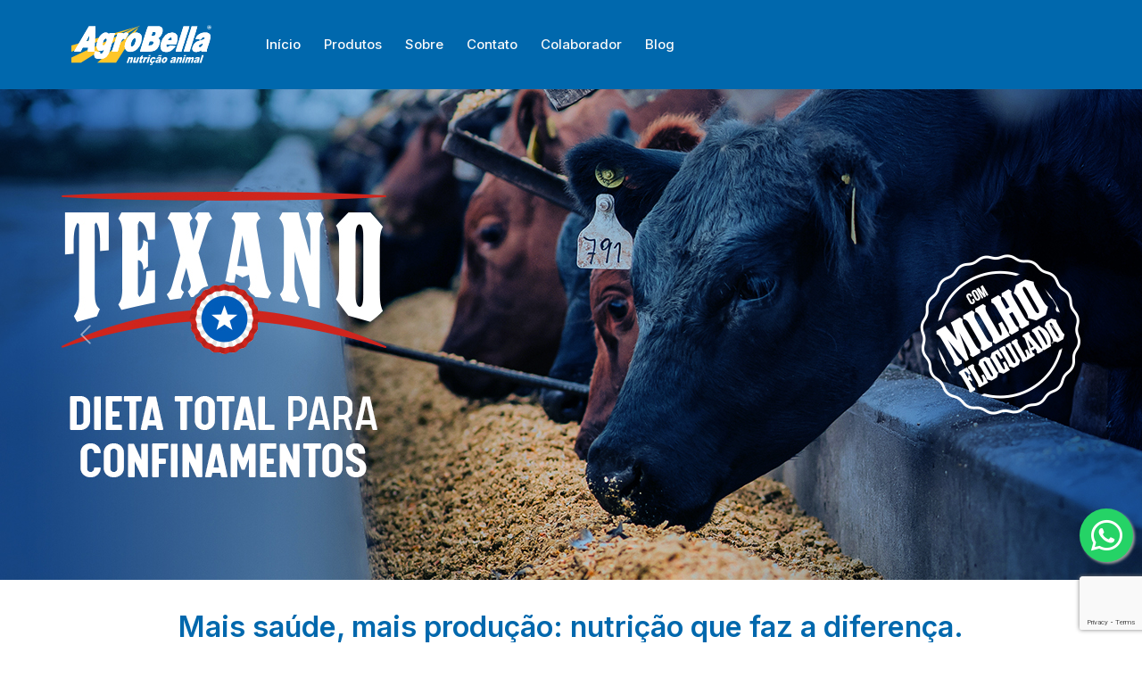

--- FILE ---
content_type: text/html; charset=utf-8
request_url: https://agrobella.com/
body_size: 21295
content:


<!DOCTYPE html>

<html lang="pt-br">
  <!--begin::Head-->

  <head>
    <title>AgroBella</title>
    <meta
      name="description"
      content="AgroBella Nutrição Animal"
    />
    <meta name="keywords" content="agrobella" />
    <meta name="viewport" content="width=device-width, initial-scale=1" />
    <!--ICON BELINHA-->
    <link rel="shortcut icon" href="/assets/static/media/logos/belinha_novo.ico" type="image/x-icon" />

    <input type="hidden" name="csrfmiddlewaretoken" value="vEThjdzvF0P3V4Y6GIXyPDZUAYjA5kjILunbrX8XQ19d8Lhwb77ohgaXFotM8xTG">

    <!-- Google Tag Manager -->
    <script>
      (function (w, d, s, l, i) {
        w[l] = w[l] || [];
        w[l].push({ "gtm.start": new Date().getTime(), event: "gtm.js" });
        var f = d.getElementsByTagName(s)[0],
          j = d.createElement(s),
          dl = l != "dataLayer" ? "&l=" + l : "";
        j.async = true;
        j.src = "https://www.googletagmanager.com/gtm.js?id=" + i + dl;
        f.parentNode.insertBefore(j, f);
      })(window, document, "script", "dataLayer", "GTM-WMWH7VSW");
    </script>
    <!-- End Google Tag Manager -->

    <!-- Google tag (gtag.js) -->
    <script async src="https://www.googletagmanager.com/gtag/js?id=G-BBDJENC6E6"></script>
    <script>
      window.dataLayer = window.dataLayer || [];
      function gtag(){dataLayer.push(arguments);}
      gtag('js', new Date());

      gtag('config', 'G-BBDJENC6E6');
    </script>

    
    <script src="https://www.google.com/recaptcha/enterprise.js?render=6LdTvccrAAAAACFbpw4X0Tn8x8IlPt7-XpCQGe43"></script>
    
    <!--begin::Fonts(mandatory for all pages)-->
    <link
      rel="stylesheet"
      href="https://fonts.googleapis.com/css?family=Inter:300,400,500,600,700"
    />
    <link rel="preconnect" href="https://fonts.googleapis.com" />
    <link rel="preconnect" href="https://fonts.gstatic.com" crossorigin />
    <link
      href="https://fonts.googleapis.com/css2?family=Inconsolata:wght@800&display=swap"
      rel="stylesheet"
    />
    <link rel="preconnect" href="https://fonts.googleapis.com" />
    <link rel="preconnect" href="https://fonts.gstatic.com" crossorigin />
    <link
      href="https://fonts.googleapis.com/css2?family=Inconsolata:wght@500&display=swap"
      rel="stylesheet"
    />
    <link rel="preconnect" href="https://fonts.googleapis.com" />
    <!--end::Fonts-->

    <!--begin::Global Stylesheets Bundle(mandatory for all pages)-->
    <link
      href="/assets/static/plugins/custom/plugins.bundle.css"
      rel="stylesheet"
      type="text/css"
    />
    <link
      href="/assets/static/css/style.bundle.css"
      rel="stylesheet"
      type="text/css"
    />
    <!-- <link href="path/to/keenthemes-icons.css" rel="stylesheet"> -->
    <link
      href="https://cdn.jsdelivr.net/npm/bootstrap-icons@1.10.5/font/bootstrap-icons.css"
      rel="stylesheet"
    />
    <link
      rel="stylesheet"
      href="https://cdnjs.cloudflare.com/ajax/libs/font-awesome/6.5.2/css/all.min.css"
    />

    <!-- Leaflet CSS -->
    <link
      rel="stylesheet"
      href="https://unpkg.com/leaflet@1.9.4/dist/leaflet.css"
    />
    <!-- SWIPER CSS -->
    <link
      rel="stylesheet"
      href="https://cdn.jsdelivr.net/npm/swiper@11/swiper-bundle.min.css"
    />
    <!-- FONTAWESOME CSS -->
    <link
      rel="stylesheet"
      href="https://cdnjs.cloudflare.com/ajax/libs/font-awesome/6.0.0-beta3/css/all.min.css"
    />
    <!-- Libraries Stylesheet -->
    <link
      href="/assets/static/plugins/custom/owlcarousel/assets/owl.carousel.min.css"
      rel="stylesheet"
    />

    <link rel="preconnect" href="https://fonts.gstatic.com" crossorigin />
    <link
      href="https://fonts.googleapis.com/css2?family=Libre+Baskerville:wght@700&family=Open+Sans:wght@400;500;600&display=swap"
      rel="stylesheet"
    />

    <!-- ANIMATE ON SCROLL CSS -->
    <link href="https://unpkg.com/aos@2.3.4/dist/aos.css" rel="stylesheet" />

    <!-- CSS PERSONALIZADO -->
    <link rel="stylesheet" href="/assets/static/css/blog/blog.css" />

    <style>
      body {
        overflow-x: hidden !important;
        width: 100%;
        max-width: 100%;
      }

      /* ESTILIZAÇÃO DOS TÍTULOS DA LANDING PAGE */

      .blue-h3 {
        color: #0068ad !important;
      }

      /* ajuste na header do mobile  */
      @media (max-width: 991px) {
        [data-kt-drawer="true"] .menu-link {
          color: #000 !important;
        }
        #kt_landing_menu .menu-link {
          color: #000 !important;
        }

        #kt_landing_menu .menu-link.active {
          color: #000 !important; /* ativo também em preto */
        }
      }

      /* ICONE FLUTUANTE DO WHATSAPP NA LANDING PAGE */
      .whatsapp-float {
        position: fixed;
        width: 60px;
        height: 60px;
        bottom: 90px;
        right: 10px;
        background-color: #25d366;
        color: #fff;
        border-radius: 50px;
        text-align: center;
        box-shadow: 2px 2px 3px #999;
        z-index: 10000;
        display: flex;
        justify-content: center;
        align-items: center;
        text-decoration: none;
        transition: background-color 0.3s ease, transform 0.3s ease;
      }

      .whatsapp-float .whatsapp-icon,
      .whatsapp-float .fa-whatsapp {
        font-size: 40px;
        color: #fff;
        line-height: 1;
      }

      .whatsapp-float:hover {
        background-color: #1da851;
        transform: scale(1.05);
      }

      @media (max-width: 768px) {
        .whatsapp-float {
          width: 50px;
          height: 50px;
          bottom: 100px;
          right: 15px;
        }
        .whatsapp-float .whatsapp-icon,
        .whatsapp-float .fa-whatsapp {
          font-size: 28px;
        }
      }
      .menu-link {
        color: white;
        transition: color 0.3s ease;
      }

      .menu-scrolled .menu-link {
        color: black !important;
      }

      /* ajuste de tamanho do banner da hero */
      #header-carousel,
      #header-carousel .carousel-inner,
      #header-carousel .carousel-item {
        position: relative;
      }

      .carousel-image {
        position: absolute;
        top: 0;
        left: 0;
        height: 100%;
        width: 100%;
      }

      .carousel-caption {
        top: 0;
        bottom: 0;
        height: 100%;
        display: flex !important;
        align-items: center;
      }

      /* ajustes no mapa leaflet do contact */
      .row {
        display: flex;
        flex-wrap: wrap;
        align-items: stretch;
      }

      #kt_contact_map {
        width: 100% !important;
        height: 300px !important;
        max-width: 100vw;
        min-height: 150px;
        overflow: hidden;
        border-radius: 0.475rem;
      }

      /* botões pra trocar unidades no mapa de contact */
      .btn-group .btn {
        border-radius: 0.475rem !important;
        transition: all 0.25s ease-in-out;
      }

      /* .btn-group .btn.active {
						background-color: #004471 !important; 
						color: #fff !important;
						box-shadow: 0 4px 12px rgba(0, 68, 113, 0.3);
					}

					.btn-group .btn:hover:not(.active) {
						background-color: #f1faff !important;
						color: #004471 !important;
					} */

      @media (max-width: 768px) {
        .btn-group {
          flex-direction: column;
          gap: 8px;
        }
        .btn-group .btn {
          width: 100%;
        }
      }

      @media (max-width: 768px) {
        .row {
          display: block;
        }

        #kt_contact_map {
          height: 300px;
          min-height: 250px;
        }

        .col-md-6.ps-lg-10 {
          padding-left: 0 !important;
          padding-right: 0 !important;
        }

        .fc-button-group-unified {
          flex-wrap: wrap;
          border-radius: 0.475rem;
          justify-content: center;
          width: 100%;
        }

        .fc-button-custom {
          flex: 1 1 45%;
          margin-bottom: 8px;
          border-right: none !important;
          border-bottom: 1px solid #ccc;
          font-size: 0.85rem;
        }

        .fc-button-custom:last-child {
          border-bottom: none;
        }

        html,
        body {
          overflow-x: hidden !important;
        }

        #kt_app_content_container,
        #kt_app_content,
        .card-body {
          max-width: 100vw;
          overflow-x: hidden;
        }
      }

      .swiper {
        width: 100%;
        height: 100%;
        overflow: hidden;
        padding-bottom: 40px;
      }

      .swiper-wrapper {
        display: flex;
      }

      .swiper-slide {
        display: flex;
        justify-content: center;
        align-items: center;
        background: #fff;
        overflow: hidden;
      }

      .swiper-slide a {
        display: block;
        width: 100%;
        height: 100%;
      }

      .swiper-slide .overlay-wrapper {
        width: 100%;
        height: 250px;
        background-size: cover;
        background-position: center;
        border-radius: var(--bs-card-border-radius, 0.475rem);
      }

      .card-body {
        padding-top: 0.5rem !important;
        padding-bottom: 0.5rem !important;
        display: block; /* remove espaço inline */
        margin: 0 auto;
      }

      /* ajuste imagem ração califórnia */
      .row.align-items-stretch {
        align-items: stretch !important;
      }

      /* bloco que exibe a imagem como background e a recorta automaticamente */
      .image-bg {
        width: 100%;
        height: 100%;
        min-height: 250px;
        background-size: contain;
        background-position: center;
        background-repeat: no-repeat;
        border-radius: 0.5rem;
        display: block;
        overflow: hidden;
      }

      /*  ajustes nas imagems de cereais floculados e ddgs */
      .card-img-top-wrapper {
        height: 200px; /* reserva espaço fixo p/ imagem */
        display: flex;
        align-items: flex-end; /* alinha imagem na parte de baixo do espaço */
        justify-content: center;
      }

      .card-img-top-wrapper img {
        max-height: 200px; /* garante que não estoure o espaço */
        width: auto;
      }
      .tab-pane {
        position: relative;
        padding-top: 20px;
        padding-left: 60px;
        padding-right: 60px;
        box-sizing: border-box;
      }

      .swiper-button-next,
      .swiper-button-prev {
        position: absolute;
        top: 50%;
        transform: translateY(-50%);
        width: 30px;
        height: 30px;
        z-index: 10;
        cursor: pointer;
        display: flex;
        align-items: center;
        justify-content: center;
        color: #a1a6ba;
        background-color: transparent;
        border-radius: 0;
        box-shadow: none;
        padding: 0;
        transition: color 0.3s ease;
      }

      .swiper-button-prev {
        left: 10px;
      }

      .swiper-button-next {
        right: 10px;
      }

      .swiper-button-next.swiper-button-disabled,
      .swiper-button-prev.swiper-button-disabled {
        opacity: 0.35;
        cursor: auto;
        pointer-events: none;
      }

      .swiper-button-next::after,
      .swiper-button-prev::after {
        font-family: "swiper-icons";
        font-size: 30px;
        text-transform: none !important;
        letter-spacing: 0;
        font-variant: initial;
        line-height: 1;
      }

      .swiper-button-prev::after {
        content: "prev";
      }

      .swiper-button-next::after {
        content: "next";
      }

      .swiper-button-next:hover,
      .swiper-button-prev:hover {
        color: #01a1f8;
        background-color: transparent;
      }

      .swiper-pagination {
        position: absolute;
        text-align: center;
        transition: 0.3s opacity;
        transform: translate3d(0, 0, 0);
        z-index: 10;
        bottom: 0px;
        left: 0;
        width: 100%;
        padding-bottom: 10px;
      }

      .swiper-pagination-bullet {
        width: 8px;
        height: 8px;
        display: inline-block;
        border-radius: 50%;
        background: #000;
        opacity: 0.2;
        margin: 0 4px;
        transition: opacity 0.3s ease;
      }

      .swiper-pagination-bullet-active {
        opacity: 1;
        background: var(--swiper-theme-color, #008be1);
      }

      @media (max-width: 991.98px) {
        .tab-pane {
          padding-left: 40px;
          padding-right: 40px;
        }
        .swiper-button-prev {
          left: 5px;
        }

        .swiper-button-next {
          right: 5px;
        }
      }

      @media (max-width: 767.98px) {
        .tab-pane {
          padding-left: 20px;
          padding-right: 20px;
        }
        .swiper-button-next,
        .swiper-button-prev {
          font-size: 32px;
          width: 32px;
          height: 32px;
        }
      }

      /* ESTILIZAÇÃO DO CARROSSEL DE PRODUTOS DA LANDING PAGE */

      /* parâmetros para ajustar tamanho do fade */
      .tns.tns-default {
        --fade-size: 200px;
        --fade-color: #fff;
      }

      /* aplica o gradiente fixo só na área visível dos slides */
      .tns.tns-default .tns-ovh {
        position: relative;
        overflow: hidden;
      }

      .tns.tns-default .tns-ovh::before,
      .tns.tns-default .tns-ovh::after {
        content: "";
        position: absolute;
        top: 0;
        bottom: 0;
        width: var(--fade-size);
        pointer-events: none;
        z-index: 2;
      }

      .tns.tns-default .tns-ovh::before {
        left: 0;
        background: linear-gradient(
          to right,
          var(--fade-color) 0%,
          rgba(255, 255, 255, 0) 100%
        );
      }

      .tns.tns-default .tns-ovh::after {
        right: 0;
        background: linear-gradient(
          to left,
          var(--fade-color) 0%,
          rgba(255, 255, 255, 0) 100%
        );
      }

      #kt_team_slider_prev,
      #kt_team_slider_next {
        position: absolute;
        top: 50%;
        transform: translateY(-50%);
        z-index: 5;
      }

      #kt_team_slider_prev {
        left: -20px;
      }

      #kt_team_slider_next {
        right: -20px;
      }

      @media (max-width: 768px) {
        .tns.tns-default {
          --fade-size: 40px;
        }
      }

      /* ESTILIZAÇÃO NAVBAR DA LANDING PAGE */

      /* Container da barra de pesquisa */
      .search-bar {
        position: relative;
        width: 250px;
        max-width: 100%;
      }

      /* Campo de busca */
      .form-control-custom {
        height: 35px;
        width: 100%;
        font-size: 1rem;
        padding: 0.5rem 2.5rem 0.5rem 1rem;
        border-radius: 15px;
        border: 1px solid #e5e5e5;
        background-color: #edf2f7;
        box-shadow: none;
      }

      /* Foco no campo */
      .form-control-custom:focus {
        border-color: #e5e5e5;
        outline: 0;
        box-shadow: none;
      }

      /* Botão de pesquisa */
      .search-button {
        position: absolute;
        right: 0.5rem;
        top: 50%;
        transform: translateY(-50%);
        background: transparent;
        border: none;
        color: #085bb7;
        font-size: 1.2rem;
        cursor: pointer;
      }

      /* Ajustes responsivos */
      @media (max-width: 991px) {
        .search-bar {
          width: 100%;
        }
      }

      /* ESTILIZAÇÃO TEXTOS DA LANDING PAGE */

      .justificar-texto {
        text-align: justify !important;
      }

      .justificar-texto p {
        margin-bottom: 0.75rem;
      }

      /* ESTILIZAÇÃO DA SESSÃO DE BENEFÍCIOS DA LANDING PAGE */

      .collapse {
        transition: height 0.4s ease;
      }

      /* estado inicial dos itens */
      .beneficios-list li {
        list-style: none;
        margin-bottom: 8px;
        font-size: 1rem;
        opacity: 0;
        transform: translateX(-30px);
        transition: all 0.4s ease;
      }

      /* ativa a animação do js para efeito cascata */
      .beneficios-list li.show-item {
        opacity: 1;
        transform: translateX(0);
      }

      .beneficios-list li span.item-text {
        background: #f0f7ff;
        border-radius: 15px;
        padding: 4px 8px;
      }

      .beneficios-list .tag {
        color: #000;
        font-weight: bold;
        margin-right: 6px;
      }

      .beneficios-list li strong {
        color: #085bb7;
      }

      .beneficios-img {
        opacity: 0;
        transform: scale(0.9);
        transition: all 0.6s ease;
        width: 100%;
        height: auto;
        max-width: 520px;
      }

      .beneficios-img.show-item {
        opacity: 1;
        transform: scale(1);
      }

      /* garantindo que o botão de benefícios tenha um contraste baixo
				para ser acessível - WAVE */
      .btn-warning,
      .btn-warning:hover,
      .btn-warning:focus,
      .btn-warning:active,
      .btn-warning-accessible {
        background: #e0a800 !important; /* cor sólida acessível */
        border-color: #d39e00 !important;
        color: #fff !important;
        box-shadow: none !important;
        background-image: none !important; /* remove gradiente residual do Bootstrap */
      }

      .btn-warning {
        background-color: #e0a800 !important;
        color: #fff !important;
        border: none;
      }

      .btn-warning:hover {
        background-color: #d39e00 !important; /* ligeiramente mais escuro */
      }

      .btn-warning span {
        color: #085bb7;
        font-size: 1.2rem;
        font-weight: 700;
      }

      .btn-warning i.bi-chevron-down {
        color: #085bb7 !important;
        font-size: 1.2rem !important;
        font-weight: 900 !important;
        text-shadow: 0 0 1px currentColor, 0 0 1px currentColor;
        transition: transform 0.3s ease-in-out;
      }

      .btn-warning[aria-expanded="true"] i.bi-chevron-down {
        transform: rotate(180deg);
      }

      .btn-warning i.bi-chevron-up {
        color: #085bb7 !important;
        font-size: 1.2rem !important;
        font-weight: 900 !important;
        text-shadow: 0 0 1px currentColor, 0 0 1px currentColor;
      }

      /* ESTILIZAÇÃO DO MAPA DO FOOTER */
      .map-small {
        height: 280px !important;
        display: block !important;
        min-height: 50px;
      }

      @media (max-width: 768px) {
        .map-small {
          width: 100% !important;
          height: 100px !important;
        }
      }

      /* ESTILIZAÇÃO DOS ÍCONES DE TELEFONES DO FOOTER */
      .phone-icon {
        color: #0068ad !important;
        font-size: 1.1rem !important;
      }

      :root {
        --agrobella-blue: #0068ad;
      }



      /* Ícone do telefone */
      .phone-icon {
        color: var(--agrobella-blue);
        font-size: 1.1rem;
      }

      /* Telefones */
      .phone-link {
        display: flex;
        align-items: center;
        font-weight: 600;
        color: var(--agrobella-blue);
        text-decoration: none;
        transition: opacity 0.3s ease;
      }
      .phone-link:hover {
        opacity: 0.8;
      }

      /* Nome das cidades */
      .city-name {
        color: var(--agrobella-blue);
      }

      /* Título "Unidades" */
      .section-title {
        color: var(--agrobella-blue);
      }

      /* Links sociais */
      .social-link {
        display: flex;
        align-items: center;
        font-size: 1rem;
        font-weight: 600;
        color: #4b5563;
        text-decoration: none;
        transition: color 0.3s ease;
      }

      .social-link:hover {
        color: var(--agrobella-blue);
      }

      /* COR DOS ITENS DA PÁGINA DE DETALHES DOS PRODUTOS */
      .agrobella-blue {
        color: var(--agrobella-blue);
      }

      /* botão de navegação do modal de imagens da landing page */
      #imageModal .modal-content {
        background: transparent !important;
        border: none !important;
        box-shadow: none !important;
      }

      /* garantindo baixo contraste no botão de fechar do leaflet
		para maior acessibilidade - WAVE  */
      .leaflet-popup-close-button {
        color: #000 !important;
        font-size: 20px;
        opacity: 1 !important;
      }

      .leaflet-popup-close-button:hover {
        color: #333 !important;
      }
    </style>

    <!--end::Global Stylesheets Bundle-->
    <script>
      // Frame-busting to prevent site from being loaded within a frame without permission (click-jacking) if (window.top != window.self) { window.top.location.replace(window.self.location.href); }
    </script>
    
    <!--begin::Fonts-->
    <link rel="stylesheet" href="https://fonts.googleapis.com/css?family=Inter:300,400,500,600,700">
    <!--end::Fonts-->

    <!--begin::Vendor Stylesheets(optional)-->
     
    <link href="/assets/static/plugins/custom/datatables/datatables.bundle.css" rel="stylesheet" type="text/css" />
    
    <link href="/assets/static/plugins/custom/fullcalendar/fullcalendar.bundle.css" rel="stylesheet" type="text/css" />
    
    <!--end::Vendor Stylesheets-->

    <!--begin::Custom Stylesheets(optional)-->
     
    <!--end::Custom Stylesheets-->

    <!--begin::Global Stylesheets(mandatory)-->
     
    <link href="/assets/static/css/style.bundle.css" rel="stylesheet" type="text/css" />
    
    <!--end::Global Stylesheets-->
    
  </head>
  <!--end::Head-->
  <!--begin::Body-->

  <body
    id="kt_body"
    data-bs-spy="scroll"
    data-bs-target="#kt_landing_menu"
    class="bg-body position-relative app-blank"
  >
    <!-- Google Tag Manager (noscript) -->
    <noscript
      ><iframe
        src="https://www.googletagmanager.com/ns.html?id=GTM-WMWH7VSW"
        height="0"
        width="0"
        style="display: none; visibility: hidden"
      ></iframe
    ></noscript>
    <!-- End Google Tag Manager (noscript) -->

    <!-- JavaScript Libraries -->
    <script src="https://code.jquery.com/jquery-3.4.1.min.js"></script>
    <script src="https://cdn.jsdelivr.net/npm/bootstrap@5.0.0/dist/js/bootstrap.bundle.min.js"></script>
    <script src="/assets/static/js/parallax/parallax.min.js"></script>
    <!-- <script src="/assets/static/plugins/custom/owlcarousel/owl.carousel.js"></script> -->
    <script src="/assets/static/plugins/custom/owlcarousel/owl.carousel.min.js"></script>

    <!--begin::Theme mode setup on page load-->
    <script>
      var defaultThemeMode = "light";
      var themeMode;
      if (document.documentElement) {
        if (document.documentElement.hasAttribute("data-bs-theme-mode")) {
          themeMode =
            document.documentElement.getAttribute("data-bs-theme-mode");
        } else {
          if (localStorage.getItem("data-bs-theme") !== null) {
            themeMode = localStorage.getItem("data-bs-theme");
          } else {
            themeMode = defaultThemeMode;
          }
        }
        if (themeMode === "system") {
          themeMode = window.matchMedia("(prefers-color-scheme: dark)").matches
            ? "dark"
            : "light";
        }
        document.documentElement.setAttribute("data-bs-theme", themeMode);
      }
    </script>
    <!--end::Theme mode setup on page load-->
    <!--begin::Root-->

    

<div class="d-flex flex-column flex-root" id="kt_app_root">
    <!--begin::Header Section-->
    <div class="" id="home">
        <!--begin::Wrapper-->
        <div class="bgi-no-repeat bgi-size-contain bgi-position-x-center bgi-position-y-bottom landing-dark-bg">
            <!--begin::Header-->
            <div class="landing-header" data-kt-sticky="true" data-kt-sticky-name="landing-header" data-kt-sticky-offset="{default: 'top-0', lg: '300px'}">
                <!--begin::Container-->
                <div class="container">
                    <!--begin::Wrapper-->
                    <div class="d-flex align-items-center justify-content-start">
                        <div class="d-flex align-items-center flex-grow-1">
                            <!-- Logo -->
                            <div class="d-flex align-items-center me-15">
                                <button class="btn btn-icon btn-active-color-primary me-3 d-flex d-lg-none" id="kt_landing_menu_toggle" aria-label="Botão para abrir menu de navegação mobile">
                                    <i class="bi bi-list fs-1">
                                        <span class="path1"></span>
                                        <span class="path2"></span>
                                    </i>
                                </button>
                                <a href="/">
                                    <img alt="Logo Branco AgroBella Nutrição Animal" src="/assets/static/media/logos/logo_agrobella_branco.svg" class="logo-default h-25px h-lg-45px" />
                                    <img alt="Logo Branco AgroBella Nutrição Animal" src="/assets/static/media/logos/logo_agrobella_azul.png" class="logo-sticky h-20px h-lg-55px" />
                                </a>
                            </div>

                            <!-- Menu -->
                            <div id="kt_header_nav_wrapper">
                                <div class="p-5 p-lg-0 d-lg-block" data-kt-drawer="true" data-kt-drawer-name="landing-menu" data-kt-drawer-activate="{default: true, lg: false}" data-kt-drawer-overlay="true" data-kt-drawer-width="200px" data-kt-drawer-direction="start" data-kt-drawer-toggle="#kt_landing_menu_toggle"
                                data-kt-swapper="true" data-kt-swapper-mode="prepend" data-kt-swapper-parent="{default: '#kt_body', lg: '#kt_header_nav_wrapper'}">

                                    <div class="menu scroll-menu menu-column flex-nowrap menu-rounded menu-lg-row menu-title-light menu-state-title-primary nav nav-flush fs-5 fw-semibold" id="kt_landing_menu">
                                        <div class="menu-item">
                                            <a class="menu-link nav-link active py-3 px-4 px-xxl-6" href="/">Início</a>
                                        </div>
                                        <div class="menu-item">
                                            <a class="menu-link nav-link py-3 px-4 px-xxl-6" href="/produtos/">Produtos</a>
                                        </div>
                                        <div class="menu-item">
                                            <a class="menu-link nav-link py-3 px-4 px-xxl-6" href="#about-us">Sobre</a>
                                        </div>
                                        <div class="menu-item">
                                            <a class="menu-link nav-link py-3 px-4 px-xxl-6" href="/contato/">Contato</a>
                                        </div>
                                        <div class="menu-item">
                                            <a class="menu-link nav-link py-3 px-4 px-xxl-6" href="/colaborador">Colaborador</a>
                                        </div>
                                        <div class="menu-item">
                                            <a class="menu-link nav-link py-3 px-4 px-xxl-6" href="/blog">Blog</a>
                                        </div>
                                    </div>
                                </div>
                            </div>
                        </div>
                        <!-- <div class="flex-equal text-end ms-1">
                            <form action="/produtos/" method="GET" class="d-flex me-3">
                                <div class="search-bar">
                                    <button class="search-button" type="submit" aria-label="Buscar">
                                        <i class="bi bi-search"></i>
                                    </button>
                                    <input type="text" name="q" placeholder="Buscar..." class="form-control-custom" value="">
                                </div>
                            </form>
                        </div> -->
                    </div>
                    <!--end::Wrapper-->
                </div>
                <!--end::Container-->
            </div>
            <!--end::Header-->
            <!--begin::Landing hero-->
            <!-- Carousel Begin -->
            <div class="container-fluid px-0">
                <div id="header-carousel" class="carousel slide" data-bs-ride="carousel">

                    <div class="carousel-inner" style="height: 550px;">
                        
                        <div class="carousel-item active h-100 position-relative">
                            

                            <img class="d-none d-md-block w-100 h-100 carousel-image"
                                src="/assets/media/carousel-banners/banner_1920x550_05_O1LzcC6.jpg"
                                alt="None"
                                style="object-fit: cover;">

                            
                                <img class="d-block d-md-none w-100 h-100 carousel-image"
                                    src="/assets/media/carousel-banners/mobile/banner_1080x1350_05.jpg"
                                    alt="None Mobile"
                                    style="object-fit: cover;">
                            

                            <div class="carousel-caption d-flex align-items-center top-0 bottom-0 h-100">
                                <div class="container">
                                    <div class="row justify-content-start">
                                        <div class="col-lg-8 text-start">
                                            
                                            <p class="text-white fw-medium fs-4 fs-md-3 fs-lg-2" style="font-family: 'Inconsolata', monospace; font-weight: 500;">
                                                
                                            </p>
                                        </div>
                                    </div>
                                </div>
                            </div>
                        </div>
                        
                        <div class="carousel-item  h-100 position-relative">
                            

                            <img class="d-none d-md-block w-100 h-100 carousel-image"
                                src="/assets/media/carousel-banners/banner_1920x550_03_aXrbxfH.jpg"
                                alt="None"
                                style="object-fit: cover;">

                            
                                <img class="d-block d-md-none w-100 h-100 carousel-image"
                                    src="/assets/media/carousel-banners/mobile/banner_1080x1350_03.jpg"
                                    alt="None Mobile"
                                    style="object-fit: cover;">
                            

                            <div class="carousel-caption d-flex align-items-center top-0 bottom-0 h-100">
                                <div class="container">
                                    <div class="row justify-content-start">
                                        <div class="col-lg-8 text-start">
                                            
                                            <p class="text-white fw-medium fs-4 fs-md-3 fs-lg-2" style="font-family: 'Inconsolata', monospace; font-weight: 500;">
                                                
                                            </p>
                                        </div>
                                    </div>
                                </div>
                            </div>
                        </div>
                        
                        <div class="carousel-item  h-100 position-relative">
                            

                            <img class="d-none d-md-block w-100 h-100 carousel-image"
                                src="/assets/media/carousel-banners/banner_1920x550_02_6rnudtw.jpg"
                                alt="None"
                                style="object-fit: cover;">

                            
                                <img class="d-block d-md-none w-100 h-100 carousel-image"
                                    src="/assets/media/carousel-banners/mobile/banner_1080x1350_02.jpg"
                                    alt="None Mobile"
                                    style="object-fit: cover;">
                            

                            <div class="carousel-caption d-flex align-items-center top-0 bottom-0 h-100">
                                <div class="container">
                                    <div class="row justify-content-start">
                                        <div class="col-lg-8 text-start">
                                            
                                            <p class="text-white fw-medium fs-4 fs-md-3 fs-lg-2" style="font-family: 'Inconsolata', monospace; font-weight: 500;">
                                                
                                            </p>
                                        </div>
                                    </div>
                                </div>
                            </div>
                        </div>
                        
                        <div class="carousel-item  h-100 position-relative">
                            

                            <img class="d-none d-md-block w-100 h-100 carousel-image"
                                src="/assets/media/carousel-banners/banner_1920x550_04_EgwGNQa.jpg"
                                alt="None"
                                style="object-fit: cover;">

                            
                                <img class="d-block d-md-none w-100 h-100 carousel-image"
                                    src="/assets/media/carousel-banners/mobile/banner_1080x1350_04.jpg"
                                    alt="None Mobile"
                                    style="object-fit: cover;">
                            

                            <div class="carousel-caption d-flex align-items-center top-0 bottom-0 h-100">
                                <div class="container">
                                    <div class="row justify-content-start">
                                        <div class="col-lg-8 text-start">
                                            
                                            <p class="text-white fw-medium fs-4 fs-md-3 fs-lg-2" style="font-family: 'Inconsolata', monospace; font-weight: 500;">
                                                
                                            </p>
                                        </div>
                                    </div>
                                </div>
                            </div>
                        </div>
                        
                        <div class="carousel-item  h-100 position-relative">
                            

                            <img class="d-none d-md-block w-100 h-100 carousel-image"
                                src="/assets/media/carousel-banners/banner_1920x550_01_rXQpE0b.jpg"
                                alt="None"
                                style="object-fit: cover;">

                            
                                <img class="d-block d-md-none w-100 h-100 carousel-image"
                                    src="/assets/media/carousel-banners/mobile/banner_1080x1350_01.jpg"
                                    alt="None Mobile"
                                    style="object-fit: cover;">
                            

                            <div class="carousel-caption d-flex align-items-center top-0 bottom-0 h-100">
                                <div class="container">
                                    <div class="row justify-content-start">
                                        <div class="col-lg-8 text-start">
                                            
                                            <p class="text-white fw-medium fs-4 fs-md-3 fs-lg-2" style="font-family: 'Inconsolata', monospace; font-weight: 500;">
                                                
                                            </p>
                                        </div>
                                    </div>
                                </div>
                            </div>
                        </div>
                        
                    </div>
                    
                    <button class="carousel-control-prev" type="button" data-bs-target="#header-carousel" data-bs-slide="prev">
                        <span class="carousel-control-prev-icon" aria-hidden="true"></span>
                        <span class="visually-hidden">Slide Anterior</span>
                    </button>
                    <button class="carousel-control-next" type="button" data-bs-target="#header-carousel" data-bs-slide="next">
                        <span class="carousel-control-next-icon" aria-hidden="true"></span>
                        <span class="visually-hidden">Próximo Slide</span>
                    </button>
                </div>
            </div>
            <!-- Carousel End -->

            <!--end::Heading-->
            <!--begin::Clients-->
            <!-- <div class="d-flex flex-center flex-wrap position-relative px-5"> -->
            <!--begin::Client-->
            <!-- <div class="d-flex flex-center m-3 m-md-6" data-bs-toggle="tooltip" title="Fujifilm">
                        <img src="assets/media/svg/brand-logos/fujifilm.svg" class="mh-30px mh-lg-40px" alt="" />
                    </div> -->
            <!--end::Client-->

            <!--begin::Client-->
            <!-- <div class="d-flex flex-center m-3 m-md-6" data-bs-toggle="tooltip" title="Vodafone">
                        <img src="assets/media/svg/brand-logos/vodafone.svg" class="mh-30px mh-lg-40px" alt="" />
                    </div> -->
            <!--end::Client-->

            <!--begin::Client-->
            <!-- <div class="d-flex flex-center m-3 m-md-6" data-bs-toggle="tooltip" title="KPMG International">
                        <img src="assets/media/svg/brand-logos/kpmg.svg" class="mh-30px mh-lg-40px" alt="" />
                    </div> -->
            <!--end::Client-->

            <!--begin::Client-->
            <!-- <div class="d-flex flex-center m-3 m-md-6" data-bs-toggle="tooltip" title="Nasa">
                            <img src="assets/media/svg/brand-logos/nasa.svg" class="mh-30px mh-lg-40px" alt="" />
                        </div> -->
            <!--end::Client-->

            <!--begin::Client-->
            <!-- <div class="d-flex flex-center m-3 m-md-6" data-bs-toggle="tooltip" title="Aspnetzero">
                            <img src="assets/media/svg/brand-logos/aspnetzero.svg" class="mh-30px mh-lg-40px" alt="" />
                        </div> -->
            <!--end::Client-->

            <!--begin::Client-->
            <!-- <div class="d-flex flex-center m-3 m-md-6" data-bs-toggle="tooltip" title="AON - Empower Results">
                            <img src="assets/media/svg/brand-logos/aon.svg" class="mh-30px mh-lg-40px" alt="" />
                        </div> -->
            <!--end::Client-->

            <!--begin::Client-->
            <!-- <div class="d-flex flex-center m-3 m-md-6" data-bs-toggle="tooltip" title="Hewlett-Packard">
                            <img src="assets/media/svg/brand-logos/hp-3.svg" class="mh-30px mh-lg-40px" alt="" />
                        </div> -->
            <!--end::Client-->

            <!--begin::Client-->
            <!-- <div class="d-flex flex-center m-3 m-md-6" data-bs-toggle="tooltip" title="Truman">
                            <img src="assets/media/svg/brand-logos/truman.svg" class="mh-30px mh-lg-40px" alt="" />
                        </div> -->
            <!--end::Client-->
            <!-- </div> -->
            <!--end::Clients-->

        </div>
        <!--end::Clients-->
    </div>
    <!--end::Landing hero-->
</div>
<!--end::Wrapper-->
<!--begin::Curve bottom-->
<!-- <div class="landing-curve landing-dark-color mb-10 mb-lg-20">
            <svg viewBox="15 12 1470 48" fill="none" xmlns="http://www.w3.org/2000/svg">
                <path d="M0 11C3.93573 11.3356 7.85984 11.6689 11.7725 12H1488.16C1492.1 11.6689 1496.04 11.3356 1500 11V12H1488.16C913.668 60.3476 586.282 60.6117 11.7725 12H0V11Z" fill="currentColor"></path>
            </svg>
        </div> -->
<!--end::Curve bottom-->
</div>
<!--end::Header Section-->

<!-- begin::Produtos -->
<div class="py-10 py-lg-10 mb-8">
    <!--begin::Container-->
    <div class="container">
        <!--begin::Heading-->
        <div class="text-center mb-12">
            <!--begin::Title-->
            <h3 class="fs-2hx mb-5 blue-h3" id="products" data-kt-scroll-offset="{default: 100, lg: 150}">Mais saúde, mais produção: nutrição que faz a diferença.</h3>
            <!--end::Title-->
            <!--begin::Sub-title-->
            <!-- <div class="fs-5 text-muted fw-bold">Linha completa de produtos para aumentar os resultados do seu confinamento</div> -->
            <!--end::Sub-title=-->
        </div>
        <!--end::Heading-->
        <!--begin::Slider-->
        <div class="tns tns-default" style="direction: ltr">
            <!--begin::Wrapper-->
            <div data-tns="true" 
                data-tns-loop="true"
                data-tns-swipe-angle="left"
                data-tns-speed="4000"
                data-tns-autoplay="true"
                data-tns-autoplay-timeout="5000"
                data-tns-controls="true"
                data-tns-nav="false"
                data-tns-items="1"
                data-tns-center="true"
                data-tns-dots="false"
                data-tns-prev-button="#kt_team_slider_prev"
                data-tns-next-button="#kt_team_slider_next"
                data-tns-responsive="{0:{items:2},768:{items:4},1200:{items:6}}">
                <div class="text-center">
                    <div class="icon-container mx-auto mb-5 d-flex justify-content-center align-items-center w-100px h-100px bgi-no-repeat bgi-size-contain bgi-position-center overflow-hidden">
                        <a href="/produtos/">
                            <img src="assets\static\media\categorias_icones\dairy-cow.jpg" alt="Bovinos de Leite" class="w-100 h-100 object-fit-cover rounded-3">
                        </a>
                    </div>
                    <div class="mb-0">
                        <a href="" class="text-gray-900 fw-bold text-hover-primary fs-3">Bovinos de Leite</a>
                    </div>
                </div>
                <div class="text-center">
                    <div class="circle mx-auto mb-5 d-flex justify-content-center align-items-center w-100px h-100px bgi-no-repeat bgi-size-contain bgi-position-center overflow-hidden">
                        <a href="/produtos/">
                            <img src="assets\static\media\categorias_icones\cow.jpg" alt="Bovinos de Corte" class="w-100 h-100 object-fit-cover rounded-3">
                        </a>
                    </div>
                    <div class="mb-0">
                        <a href="#" class="text-gray-900 fw-bold text-hover-primary fs-3">Bovinos de Corte</a>
                    </div>
                </div>
                <div class="text-center">
                    <div class="circle mx-auto mb-5 d-flex justify-content-center align-items-center w-100px h-100px bgi-no-repeat bgi-size-contain bgi-position-center overflow-hidden">
                        <a href="/produtos/">
                            <img src="assets\static\media\categorias_icones\horse.jpg" alt="Equinos" class="w-100 h-100 object-fit-cover rounded-3">
                        </a>
                    </div>
                    <div class="mb-0">
                        <a href="#" class="text-gray-900 fw-bold text-hover-primary fs-3">Equinos</a>
                    </div>
                </div>
                <div class="text-center">
                    <div class="circle mx-auto mb-5 d-flex justify-content-center align-items-center w-100px h-100px bgi-no-repeat bgi-size-contain bgi-position-center overflow-hidden">
                        <a href="/produtos/">
                            <img src="assets\static\media\categorias_icones\chicken.jpg" alt="Aves" class="w-100 h-100 object-fit-cover rounded-3">
                        </a>
                    </div>
                    <div class="mb-0">
                        <a href="#" class="text-gray-900 fw-bold text-hover-primary fs-3">Aves</a>
                    </div>
                </div>
                <div class="text-center">
                    <div class="circle mx-auto mb-5 d-flex justify-content-center align-items-center w-100px h-100px bgi-no-repeat bgi-size-contain bgi-position-center overflow-hidden">
                        <a href="/produtos/">
                            <img src="assets\static\media\categorias_icones\pig.jpg" alt="Suínos" class="w-100 h-100 object-fit-cover rounded-3">
                        </a>
                    </div>
                    <div class="mb-0">
                        <a href="#" class="text-gray-900 fw-bold text-hover-primary fs-3">Suínos</a>
                    </div>
                </div>
                <div class="text-center">
                    <div class="circle mx-auto mb-5 d-flex justify-content-center align-items-center w-100px h-100px bgi-no-repeat bgi-size-contain bgi-position-center overflow-hidden">
                        <a href="/produtos/">
                            <img src="assets\static\media\categorias_icones\others.jpg" alt="Outros" class="w-100 h-100 object-fit-cover rounded-3">
                        </a>
                    </div>
                    <div class="mb-0">
                        <a href="#" class="text-gray-900 fw-bold text-hover-primary fs-3">Outros</a>
                    </div>
                </div>
            </div>
            <!--end::Wrapper-->
            <!--begin::Button-->
            <button class="btn btn-active-color-primary" id="kt_team_slider_prev" aria-label="Slide anterior">
                <i class="bi bi-chevron-left fs-3x"></i>
            </button>
            <button class="btn btn-active-color-primary" id="kt_team_slider_next" aria-label="Próximo slide">
                <i class="bi bi-chevron-right fs-3x"></i>
            </button>
            <!--end::Button-->
        </div>
        <!--end::Slider-->
    </div>
    <!--end::Container-->
</div>
<!--end::Produtos-->

<!-- begin:: About Us Section -->
<div id="kt_app_content" class="app-content flex-column-fluid landing-dark-bg">
    <!--begin::Content container-->
    <div id="kt_app_content_container" class="app-container container-xxl ">
        <!--begin::About card-->
        <div class="card landing-dark-bg">
            <!--begin::Body-->
            <div class="card-body">
                <!--begin::About-->
                <div class="">
                    <!--begin::Wrapper-->
                    <div class="">
                        <!--begin::Top-->
                        <div class="text-center">
                            <!--begin::Title-->
                            <h3 class="fs-2hx text-light mb-3" id="about-us" style="margin-top: 0;">Quem somos</h3>
                            <!--end::Title-->
                        </div>
                        <!--end::Top-->
                        <!--begin::Overlay-->
                        <div class="container py-10">
                            <div class="row">
                                <div class="col-lg-10 mx-auto">
                                    <div class="row g-5">

                                        <div class="col-md-6">
                                            <!-- Unidade Matriz -->
                                            <div class="position-relative mb-5">
                                                <img src="/assets/static/media/unities/fw-1.jpg"
                                                    alt="Unidade Matriz em Frederico Westphalen"
                                                    class="card-rounded d-block w-100 img-clickable"
                                                    style="max-height: 300px; object-fit: cover; cursor: pointer;">

                                                <div class="position-absolute bottom-0 start-0 w-100 bg-dark bg-opacity-60 text-white text-center py-2 rounded-bottom" style="pointer-events: none;">
                                                    <span class="fw-semibold fs-5">Matriz - Frederico Westphalen</span>
                                                </div>
                                            </div>

                                            <!-- Unidade 2 -->
                                            <div class="position-relative">
                                                <img src="/assets/static/media/unities/fw-2.jpg"
                                                    alt="Unidade 2 em Frederico Westphalen"
                                                    class="card-rounded d-block w-100 img-clickable"
                                                    style="max-height: 300px; object-fit: cover; cursor: pointer;">

                                                <div class="position-absolute bottom-0 start-0 w-100 bg-dark bg-opacity-60 text-white text-center py-2 rounded-bottom" style="pointer-events: none;">
                                                    <span class="fw-semibold fs-5">Unidade 2 - Frederico Westphalen</span>
                                                </div>
                                            </div>
                                        </div>

                                        <div class="col-md-6">
                                            <!-- Unidade Caibi -->
                                            <div class="position-relative mb-5">
                                                <img src="/assets/static/media/unities/caibi.jpg"
                                                    alt="Unidade de Caibi"
                                                    class="card-rounded d-block w-100 img-clickable"
                                                    style="max-height: 300px; object-fit: cover; cursor: pointer;">

                                                <div class="position-absolute bottom-0 start-0 w-100 bg-dark bg-opacity-60 text-white text-center py-2 rounded-bottom" style="pointer-events: none;">
                                                    <span class="fw-semibold fs-5">Unidade - Caibi</span>
                                                </div>
                                            </div>

                                            <!-- Unidade Pelotas -->
                                            <div class="position-relative">
                                                <img src="/assets/static/media/unities/pelotas.jpg"
                                                    alt="Unidade de Pelotas"
                                                    class="card-rounded d-block w-100 img-clickable"
                                                    style="max-height: 300px; object-fit: cover; cursor: pointer;">

                                                <div class="position-absolute bottom-0 start-0 w-100 bg-dark bg-opacity-60 text-white text-center py-2 rounded-bottom" style="pointer-events: none;">
                                                    <span class="fw-semibold fs-5">Unidade - Pelotas</span>
                                                </div>
                                            </div>
                                        </div>

                                    </div>
                                </div>
                            </div>
                        </div>

                        <!-- Modal Galeria -->
                        <div class="modal fade" id="imageModal" tabindex="-1" aria-hidden="true" >
                            <div class="modal-dialog modal-dialog-centered modal-xl">
                                <div class="modal-content bg-transparent border-0 shadow-none">
                                    <div class="modal-body d-flex justify-content-center align-items-center position-relative p-0">

                                        <!-- Imagem -->
                                        <img id="modalImage" src="" class="img-fluid" style="max-height: 90vh; border-radius: 12px;" alt="Imagem ampliada">

                                        <!-- Botão fechar -->
                                        <button type="button" class="btn btn-light btn-icon position-absolute top-0 end-0 m-3" data-bs-dismiss="modal">
                                            <i class="bi bi-x-lg fs-2"></i>
                                        </button>

                                        <!-- Setas navegação -->
                                        <button id="prevBtn" type="button" class="btn btn-light btn-icon position-absolute start-0 top-50 translate-middle-y ms-3">
                                            <i class="bi bi-chevron-left fs-1"></i>
                                        </button>
                                        <button id="nextBtn" type="button" class="btn btn-light btn-icon position-absolute end-0 top-50 translate-middle-y me-3">
                                            <i class="bi bi-chevron-right fs-1"></i>
                                        </button>

                                    </div>
                                </div>
                            </div>
                        </div>
                        <!--end::Overlay-->
                    </div>
                    <!--end::Wrapper-->

                    <!--begin::Description-->
                    <div class="row">
                        <div class="col-lg-7 mx-auto">
                            <div class="fs-5 fw-semibold text-gray-300 justificar-texto">
                                <p class="mb-2">
                                    Desde 1998, a AgroBella tem uma missão clara: aumentar a produtividade dos rebanhos e a lucratividade de quem vive no campo.
                                </p>
                                <p class="mb-2">
                                    Somos movidos por tecnologia, experiência e, acima de tudo, compromisso com o produtor. Contamos com quatro unidades fabris modernas, com processos automatizados e controle de qualidade rigoroso — para entregar uma nutrição eficiente, segura e de alta
                                    performance.
                                </p>
                                <p class="mb-2">
                                    Nossa excelência não está só nas fábricas. Está no jeito AgroBella de fazer nutrição.
                                </p>
                                <p class="mb-2">
                                    Estamos presentes em mais de 1.350 pontos de venda no Sul do Brasil, com uma linha completa para diversas espécies — variedade e qualidade que fidelizam o cliente final.
                                </p>
                                <p class="mb-2">
                                    Para grandes fazendas de bovinos, oferecemos rações a granel formuladas com base nas exigências nutricionais mais atuais, desenvolvidas por um time de nutricionistas especializados. Nossa fábrica exclusiva para bovinos garante consistência, desempenho
                                    e adaptação a cada desafio do campo.
                                </p>
                                <p class="mb-2">
                                    Fomos pioneiros ao trazer ao Brasil a tecnologia americana da floculação, presente em nossas rações texturizadas — um diferencial que aumenta a digestibilidade dos nutrientes e a eficiência das dietas, com ganhos reais em produção.
                                </p>
                                <p class="mb-2">
                                    Também contamos com uma logística especializada, que garante entregas ágeis e seguras em toda a região.
                                </p>
                                <p class="mb-2">
                                    Seja no cocho das grandes fazendas ou nas prateleiras das agropecuárias, a AgroBella entrega nutrição confiável, rentável e com resultado comprovado.
                                </p>
                                <p class="mb-2">
                                    Investimos em inovação, pessoas e tecnologia para garantir o que mais importa: resultado no campo e confiança no negócio.
                                </p>
                            </div>
                        </div>
                    </div>
                    <!--end::Description-->
                </div>
                <!--end::About-->
            </div>
            <!--end::Body-->
        </div>
        <!--end::About card-->
    </div>
</div>
<!--end::About Us Section-->

<!-- end::About Us Section -->

<!--begin::Projects Section-->
<div class="position-relative z-index-2">
    <div class="container">
        <div class="card-body">
            <div class="text-center mt-5 mb-5 mb-lg-10">
                <h3 class="fs-2hx mb-5 blue-h3" data-kt-scroll-offset="{default: 100, lg: 250}" >Tecnologia americana, agora no Brasil.</h3>
            </div>
            <!--begin::Image and Text-->
            <div class="container my-8">
                <div class="card border-0 shadow-sm" style="background-color:#eceff1;" >
                    <div class="card-body p-4">
                        <div class="row align-items-stretch">
                            <div class="col-lg-6 fs-5 fw-semibold text-gray-900 justificar-texto">
                                <p>
                                    Os Estados Unidos são referência mundial na pecuária de leite e corte. Com 95% dos bovinos criados em confinamento, o país domina as tecnologias mais avançadas em nutrição animal — com foco total em desempenho, conversão alimentar e saúde ruminal.
                                </p>
                                <p>
                                    Buscando as melhores práticas do mundo, viajamos até os Estados Unidos, passando por propriedades referência no Texas (bovinos de corte) e na Califórnia (bovinos de leite), para entender de perto os sistemas mais eficientes do planeta.
                                </p>
                                <p>
                                    De lá, trouxemos com exclusividade para o Brasil duas tecnologias fundamentais: a floculação de cereais e o DDGS.
                                </p>
                            </div>
                            <div class="col-lg-6">
                                <div class="image-bg" role="img" aria-label="Ração Califórnia" style="background-image: url('assets/static/media/imagens-tecnologia-americana/racao-california-1.png');">
                                </div>
                            </div>
                        </div>
                    </div>
                </div>
                <div class="row g-5 mt-10">
                    <div class="col-md-6">
                        <div class="card border-0 shadow-sm h-100 text-center position-relative" style="background-color: #0068ad;">
                            <!-- wrapper da imagem -->
                            <div class="card-img-top-wrapper">
                                <img src="assets/static/media/imagens-tecnologia-americana/milho-floculado.png" alt="Milho Floculado" class="img-fluid mx-auto d-block">
                            </div>

                            <div class="card-body">
                                <h4 class="fs-5 text-light fw-bold">Cereais Floculados</h4>
                                <p class="justificar-texto text-light mb-2">
                                    Presente em praticamente todos os confinamentos americanos, a floculação é um processo térmico que altera a estrutura física do grão, quebrando a matriz proteica e rompendo os grânulos de amido.
                                </p>
                                <p class="justificar-texto text-light mb-2">
                                    O resultado? Maior digestibilidade, melhor aproveitamento e mais energia disponível no rúmen.
                                </p>
                                <p class="justificar-texto text-light">
                                    Estudos indicam até 20% mais absorção de nutrientes comparado ao milho moído convencional.
                                </p>
                            </div>
                        </div>
                    </div>

                    <div class="col-md-6">
                        <div class="card border-0 shadow-sm h-100 text-center position-relative" style="background-color: #0068ad;">
                            <!-- wrapper da imagem -->
                            <div class="card-img-top-wrapper">
                                <img src="assets/static/media/imagens-tecnologia-americana/ddgs.png" alt="DDGS" class="img-fluid mx-auto d-block" >
                            </div>

                            <div class="card-body">
                                <h4 class="fs-5 text-light fw-bold">DDGS</h4>
                                <p class="justificar-texto text-light mb-2">
                                    O DDGS é um subproduto do etanol de milho, amplamente utilizado nos EUA como fonte de proteína, energia e fibra de alta digestibilidade.
                                </p>
                                <p class="justificar-texto text-light mb-2">
                                    É um dos ingredientes mais valorizados na pecuária americana por aumentar a eficiência da dieta.
                                </p>
                                <p class="justificar-texto text-light">
                                    Seu grande diferencial é a alta fração de proteína que não degradável no rúmen, e que é absorvida diretamente no intestino, fornecendo aminoácidos essenciais para a produção de leite — especialmente em vacas de alta produção.
                                </p>
                            </div>
                        </div>
                    </div>
                    <!--end::Cards-->
                </div>
            </div>
        </div>
        <!--begin::Benefícios-->
        <div class="d-flex justify-content-center mb-5">
           <button class="btn btn-warning d-flex align-items-center justify-content-center gap-2"
                type="button"
                data-bs-target="#beneficiosSection"
                id="btnBeneficiosToggle"> <span>Benefícios</span>
                <i class="bi bi-chevron-down fw-bold transition-icon"></i>
            </button>
        
        </div>
        <div class="collapse" id="beneficiosSection">
            <div class="container">
                <div class="row align-items-center justify-content-center">
                    <div class="col-md-6 d-flex justify-content-center">
                        <ul class="beneficios-list">
                            <li><span class="item-text"><span class="tag">•</span><strong>Redução</strong> do risco de acidose</span>
                            </li>
                            <li><span class="item-text"><span class="tag">•</span><strong>Mais energia disponível</strong> para produção</span>
                            </li>
                            <li><span class="item-text"><span class="tag">•</span>Maior <strong>eficiência ruminal</strong></span>
                            </li>
                            <li><span class="item-text"><span class="tag">•</span>Mais <strong>palatabilidade</strong></span>
                            </li>
                            <li><span class="item-text"><span class="tag">•</span>Melhor <strong>conversão alimentar</strong></span>
                            </li>
                            <li><span class="item-text"><span class="tag">•</span><strong>Mais leite e mais gordura</strong></span>
                            </li>
                            <li><span class="item-text"><span class="tag">•</span>Melhora o <strong>ganho de peso</strong></span>
                            </li>
                            <li><span class="item-text"><span class="tag">•</span>Melhora a <strong>produção de leite</strong></span>
                            </li>
                            <li><span class="item-text"><span class="tag">•</span>Aumenta a <strong>eficiência alimentar</strong></span>
                            </li>
                            <li><span class="item-text"><span class="tag">•</span>Favorece a <strong>saúde ruminal</strong></span>
                            </li>
                        </ul>
                    </div>
                    <div class="col-md-6">
                        <img src="assets/static/media/imagens-tecnologia-americana/racao-california.png" alt="Ração Carlifórnia" class="img-fluid beneficios-img">
                    </div>
                </div>
            </div>
        </div>
    </div>
    <!--end::Benefícios-->
</div>
<!--begin::Carnes Premium-->
<div class="py-10" style="background-color: #0068ad;">
    <div class="container-sm">
        <!-- container mais estreito -->
        <h3 class="fs-2hx text-light mb-10 text-center">
            AgroBella Carnes Premium
        </h3>
        <div class="row align-items-center">

            <div class="col-lg-7 mb-5 mb-lg-0 text-white">
                <p class="mb-4 justificar-texto">
                    Com raízes na pecuária e visão voltada para a evolução do setor, a AgroBella investe em seu próprio sistema de confinamento de bovinos, com mais de 4 mil animais das raças Angus e Wagyu, voltado exclusivamente para a produção de carnes premium.
                </p>
                <p class="mb-4 justificar-texto">
                    Nosso confinamento possui tecnologia empregada no bem estar animal com sistema de ventilação, limpeza automatizada, água aquecida e dieta nutricional.
                </p>
                <p class="mb-4 justificar-texto">
                    Todos os dejetos produzidos são convertidos em energia limpa por meio de um biodigestor, que alimenta o confinamento e duas de nossas unidades fabris em Frederico Westphalen/RS.
                </p>
                <p class="mb-4 justificar-texto">
                    Este projeto, nos permite também, validar na prática a eficiência de nossas dietas. O resultado é uma linha completa de produtos para bovinos de corte, comprovadamente eficaz, que entrega ganho de peso, acabamento de carcaça e qualidade final de carne.
                </p>
                <p>
                    AgroBella Carnes Premium é a prova de que a excelência começa no campo e termina no prato — com rastreabilidade, sustentabilidade e padrão internacional de qualidade.
                </p>
            </div>

            <div class="col-lg-5">
                <div class="rounded-3 bg-white"> 
                    <img src="assets/static/media/unities/confinamento-seberi.jpg" class="img-fluid rounded-3 img-clickable-single" alt="Carnes Premium" style="cursor: pointer;">
                </div>
            </div>
            <div class="modal fade" id="singleImageModal" tabindex="-1" aria-hidden="true">
                <div class="modal-dialog modal-dialog-centered modal-xl">
                    <div class="modal-content bg-transparent border-0 shadow-none">
                        <div class="modal-body d-flex justify-content-center align-items-center position-relative p-0">

                            <img id="singleModalImage" src="" class="img-fluid" style="max-height: 90vh; border-radius: 12px;" alt="Imagem ampliada">

                            <button type="button" class="btn btn-light btn-icon position-absolute top-0 end-0 m-3" data-bs-dismiss="modal">
                                <i class="bi bi-x-lg fs-2"></i>
                            </button>
                        </div>
                    </div>
                </div>
            </div>
        </div>
    </div>
</div>
<!--end::Carnes Premium-->

<div id="kt_scrolltop" class="scrolltop" data-kt-scrolltop="true">
    <i class="bi bi-chevron-up">
            <span class="path1"></span>
            <span class="path2"></span>
        </i>
</div>

<!-- begin:: Botão Flutuante Whatsapp -->
<a href="https://wa.me/5537449400?text=Olá,%20gostaria%20de%20saber%20mais%20sobre%20as%20unidades!"
   class="whatsapp-float" 
   target="_blank" 
   aria-label="Conversar pelo WhatsApp">
    <i class="fab fa-whatsapp whatsapp-icon" aria-hidden="true"></i>
</a>
<!-- end:: Botão Flutuante Whatsapp -->

</div>
 
    <!--begin::Global Javascript(mandatory)-->
     
    <script src="/assets/static/js/scripts.bundle.js"></script>
    
    <!--end::Global Javascript-->

    <!--begin::Vendors Javascript(optional)-->
     
    <script src="/assets/static/plugins/custom/datatables/datatables.bundle.js"></script>
    
    <script src="/assets/static/plugins/custom/fullcalendar/fullcalendar.bundle.js"></script>
    
    <!--end::Vendors Javascript-->

    <!--begin::Custom Javascript(optional)-->
     
    <script src="/assets/static/js/widgets.bundle.js"></script>
    
    <script src="/assets/static/js/custom/apps/chat/chat.js"></script>
    
    <script src="/assets/static/js/custom/utilities/modals/upgrade-plan.js"></script>
    
    <script src="/assets/static/js/custom/utilities/modals/create-app.js"></script>
    
    <script src="/assets/static/js/custom/utilities/modals/users-search.js"></script>
    
    <script src="/assets/static/js/custom/utilities/modals/new-target.js"></script>
    
    <!--end::Custom Javascript-->
    

    <!--end::Root-->
    <!--begin::Scrolltop-->
    <!--end::Scrolltop-->
    <!--begin::Javascript-->
    <script>
      var hostUrl = "assets/";
    </script>

    <!--begin::Global Javascript Bundle(mandatory for all pages)-->
    <script src="/assets/static/plugins/custom/plugins.bundle.js"></script>

    <script src="/assets/static/js/scripts.bundle.js"></script>
    <!--end::Global Javascript Bundle-->
    <!--begin::Vendors Javascript(used for this page only)-->
    <script src="/assets/static/plugins/custom/fslightbox/fslightbox.bundle.js"></script>
    <script src="/assets/static/plugins/custom/typedjs/typedjs.bundle.js"></script>
    <!--end::Vendors Javascript-->
    <!--begin::Custom Javascript(used for this page only)-->
    <script src="/assets/static/js/custom/landing.js"></script>
    <script src="/assets/static/js/custom/pages/pricing/general.js"></script>

    <!-- Leaflet JS -->
    <script src="https://unpkg.com/leaflet@1.9.4/dist/leaflet.js"></script>

    <!-- RECaptcha JS -->
    <script src="https://www.google.com/recaptcha/api.js" async defer></script>

    <!-- SWIPER JS -->
    <script src="https://cdn.jsdelivr.net/npm/swiper@11/swiper-bundle.min.js"></script>

    <!--Animate On Scroll JS-->
    <script src="https://unpkg.com/aos@2.3.4/dist/aos.js"></script>

    <!--begin::Custom Javascript-->
    <script>
      // JS para garantir mudança de cor no menu ao rolar a página
      document.addEventListener("DOMContentLoaded", function () {
        const navbar = document.getElementById("kt_landing_menu");
        const scrollOffset = 50; // px que o usuário precisa rolar para mudar a cor

        function toggleNavbarColor() {
          if (window.scrollY > scrollOffset) {
            navbar.classList.add("menu-scrolled");
          } else {
            navbar.classList.remove("menu-scrolled");
          }
        }

        window.addEventListener("scroll", toggleNavbarColor);
        toggleNavbarColor(); // verifica ao carregar a página
      });

      document.addEventListener("DOMContentLoaded", function () {
        const units = [
          {
            name: "Frederico Westphalen/RS - Linha 21 de Abril",
            coords: [-27.36931465101795, -53.377555871163636],
          },
          {
            name: "Frederico Westphalen/RS - BR 386",
            coords: [-27.406784843538727, -53.4158977576727],
          },
          {
            name: "Caibi/SC",
            coords: [-27.072218997305477, -53.255179771163654],
          },
          {
            name: "Pelotas/RS",
            coords: [-31.733830340100507, -52.378535671163654],
          },
        ];

        const initialCoords = [-28.5, -53.5];
        const initialZoom = 6;
        const map = L.map("map").setView(initialCoords, initialZoom);

        const bounds = [];

        L.tileLayer("https://{s}.tile.openstreetmap.org/{z}/{x}/{y}.png", {
          attribution:
            '&copy; <a href="https://www.openstreetmap.org/copyright">OpenStreetMap</a> contributors',
        }).addTo(map);

        units.forEach((unit) => {
          const marker = L.marker(unit.coords)
            .addTo(map)
            .bindPopup(unit.name)
            .openPopup();
          bounds.push(unit.coords);
        });

        // criando um aria-label pra acessibilidade do botão de fechar o popup do mapa
        map.on("popupopen", function (e) {
          const popup = e.popup;
          const closeButton = popup._container.querySelector(
            ".leaflet-popup-close-button"
          );

          if (closeButton) {
            // removendo o link quebrado
            closeButton.setAttribute("href", "#");
            // definindo um aria-label
            closeButton.setAttribute("aria-label", "Fechar popup");
            // garantindo o contraste de cor
            closeButton.style.color = "#000";
            closeButton.style.fontSize = "20px";
            closeButton.style.opacity = "1";
          }
        });
      });

      // JS mapa de unidades
      document.addEventListener("DOMContentLoaded", function () {
        const element = document.getElementById("kt_contact_map");

        if (!element) {
          return;
        }

        const map = L.map("kt_contact_map").setView(
          [-27.369347974920938, -53.37756660488605],
          14
        );

        L.tileLayer("https://{s}.tile.openstreetmap.org/{z}/{x}/{y}.png", {
          attribution:
            '&copy; <a href="https://www.openstreetmap.org/copyright">OpenStreetMap</a> contributors',
        }).addTo(map);

        const unidades = {
          frederico_matriz: {
            nome: "Frederico Westphalen - Matriz",
            endereco:
              "Rua Vinte e Um de Abril, 14 - Centro, Frederico Westphalen - RS",
            coordenadas: [-27.36931465101795, -53.377555871163636],
          },
          frederico_unidade: {
            nome: "Frederico Westphalen",
            endereco: "HHVM+6J Osvaldo Cruz, Frederico Westphalen - RS",
            coordenadas: [-27.406784843538727, -53.4158977576727],
          },
          caibi: {
            nome: "Caibi",
            endereco: "Rua Sete de Setembro, 827 - Centro, Caibi - SC",
            coordenadas: [-27.072218997305477, -53.255179771163654],
          },
          pelotas: {
            nome: "Pelotas",
            endereco:
              "R. Antônio Sate Alan, 350 - Barragem Santa Barbara, Pelotas - RS",
            coordenadas: [-31.733830340100507, -52.378535671163654],
          },
        };

        const marcadores = {};
        for (const chave in unidades) {
          const unidade = unidades[chave];
          const marker = L.marker(unidade.coordenadas)
            .addTo(map)
            .bindPopup(
              `<strong>${unidade.nome}</strong><br>${unidade.endereco}`
            );
          marcadores[chave] = marker;
        }

        document.querySelectorAll("[data-unidade]").forEach((btn) => {
          btn.addEventListener("click", function () {
            const chave = this.getAttribute("data-unidade");
            if (chave && unidades[chave]) {
              const unidade = unidades[chave];
              map.setView(unidade.coordenadas, 15);
              marcadores[chave].openPopup();

              // Destacar o botão ativo
              document
                .querySelectorAll("[data-unidade]")
                .forEach((b) => b.classList.remove("fc-button-active"));
              this.classList.add("fc-button-active");
            }
          });
        });

        setTimeout(() => map.invalidateSize(), 500);
      });

      document.querySelectorAll(".fc-button-custom").forEach((btn) => {
        btn.addEventListener("click", function () {
          document
            .querySelectorAll(".fc-button-custom")
            .forEach((b) => b.classList.remove("active"));
          this.classList.add("active");
        });
      });

      document.addEventListener("DOMContentLoaded", function () {
        function initializeSwiper(elementId) {
          if (
            document.getElementById(elementId) &&
            !document
              .getElementById(elementId)
              .classList.contains("swiper-initialized-parent")
          ) {
            new Swiper(`#${elementId} .mySwiper`, {
              slidesPerView: 1,
              spaceBetween: 30,
              loop: true,
              pagination: {
                el: `#${elementId} .swiper-pagination`,
                clickable: true,
              },
              navigation: {
                nextEl: `#${elementId} .swiper-button-next`,
                prevEl: `#${elementId} .swiper-button-prev`,
              },
              breakpoints: {
                768: {
                  slidesPerView: 2,
                  spaceBetween: 40,
                },
                992: {
                  slidesPerView: 3,
                  spaceBetween: 50,
                },
              },
            });
            document
              .getElementById(elementId)
              .classList.add("swiper-initialized-parent"); // Adiciona uma flag
          }
        }

        initializeSwiper("kt_landing_projects_latest");

        var tabLinks = document.querySelectorAll("#kt_unit_tabs .nav-link");

        tabLinks.forEach(function (tabLink) {
          tabLink.addEventListener("shown.bs.tab", function (event) {
            var activeTabId = event.target
              .getAttribute("data-bs-target")
              .substring(1);
            initializeSwiper(activeTabId);
          });
        });
      });

      document.addEventListener("DOMContentLoaded", function () {
        const buttons = document.querySelectorAll("[data-unidade]");
        buttons.forEach((btn) => {
          btn.addEventListener("click", function () {
            buttons.forEach((b) =>
              b.classList.remove("active", "btn-light-primary")
            );
            buttons.forEach((b) => b.classList.add("btn-light"));

            this.classList.add("active", "btn-light-primary");
            this.classList.remove("btn-light");

            // Aqui você chama sua função que troca o mapa
            const unidade = this.dataset.unidade;
            // exemplo: atualizarMapa(unidade);
          });
        });
      });

      // ANIMAÇÕES DA LANDING PAGE COM AOS
      document.addEventListener("DOMContentLoaded", function () {
        AOS.init({
          duration: 1000, // duração da animação
          once: true, // anima apenas uma vez
          offset: 50, // reduz a distância do trigger
          mirror: false, // evita reanimar ao rolar para cima
          easing: "ease-out-cubic", //  transição suave
        });
      });

      // ANIMAÇÃO DA SESSÃO DE BENEFÍCIOS DA LANDING PAGE
      document.addEventListener("DOMContentLoaded", function () {
        const btn = document.getElementById("btnBeneficiosToggle");
        const section = document.getElementById("beneficiosSection");

        if (btn && section) {
          // instâncias dos elementos do html
          const items = section.querySelectorAll(".beneficios-list li");
          const img = section.querySelector(".beneficios-img");

          const icon = btn.querySelector("i");

          // inicializando o collapse manualmente
          const bsCollapse = new bootstrap.Collapse(section, {
            toggle: false,
          });

          btn.addEventListener("click", function () {
            bsCollapse.toggle(); // chamando o método do bootstrap
          });

          // garantindo a rotação do ícone
          section.addEventListener("shown.bs.collapse", () => {
            btn.setAttribute("aria-expanded", "true");

            items.forEach((li, index) => {
              setTimeout(() => li.classList.add("show-item"), index * 200);
            });
            const delayImg = items.length * 200 + 100;
            setTimeout(() => img.classList.add("show-item"), delayImg);
          });

          section.addEventListener("hidden.bs.collapse", () => {
            btn.setAttribute("aria-expanded", "false");

            items.forEach((li) => li.classList.remove("show-item"));
            if (img) {
              img.classList.remove("show-item");
            }
          });
        }
      });

      // SCRIPT PARA O AJAX DA FILTRAGEM POR MARCAS NAS CATEGORIAS DOS PRODUTOS

      document.addEventListener("DOMContentLoaded", function () {
        const categoriaSelect = document.querySelector(
          "select[name='categoria']"
        );
        const marcaSelect = document.querySelector("#marca-select");

        categoriaSelect?.addEventListener("change", function () {
          const categoriaId = this.value;

          fetch(
            `/produtos/marcas/?categoria_id=${categoriaId}`
          )
            .then((response) => response.json())
            .then((data) => {
              // Limpa as opções atuais
              marcaSelect.innerHTML = "";

              // Sempre adiciona a opção "Todas as Marcas"
              const optionAll = document.createElement("option");
              optionAll.value = "all";
              optionAll.textContent = "Todas as Marcas";
              marcaSelect.appendChild(optionAll);

              // Adiciona as marcas retornadas
              data.forEach((marca) => {
                const option = document.createElement("option");
                option.value = marca.id;
                option.textContent = marca.nome;
                marcaSelect.appendChild(option);
              });

              if ($(marcaSelect).data("select2")) {
                $(marcaSelect).val("all").trigger("change");
              }
            })
            .catch((error) => console.error("Erro ao carregar marcas:", error));
        });
      });

      // modal das imagens das unidades na landing page
      document.addEventListener("DOMContentLoaded", function () {
        const images = document.querySelectorAll(".img-clickable");
        const modalImage = document.getElementById("modalImage");
        const imageModal = document.getElementById("imageModal");
        let currentIndex = 0;

        if (!modalImage || !imageModal || !images.length) {
          return;
        }

        const modal = new bootstrap.Modal(imageModal);

        function showImage(index) {
          modalImage.src = images[index].src;
          currentIndex = index;
          modal.show();
        }

        images.forEach((img, index) => {
          img.addEventListener("click", function () {
            showImage(index);
          });
        });

        document
          .getElementById("prevBtn")
          .addEventListener("click", function (e) {
            e.stopPropagation(); // impede o modal de fechar
            currentIndex = (currentIndex - 1 + images.length) % images.length;
            showImage(currentIndex);
          });

        document
          .getElementById("nextBtn")
          .addEventListener("click", function (e) {
            e.stopPropagation(); // impede o modal de fechar
            currentIndex = (currentIndex + 1) % images.length;
            showImage(currentIndex);
          });
      });

      // modal da imagem carnes premium
      document.addEventListener("DOMContentLoaded", function () {
        const singleImg = document.querySelector(".img-clickable-single");
        const singleModalImage = document.getElementById("singleModalImage");
        const singleImageModal = document.getElementById("singleImageModal");

        if (!singleImg || !singleModalImage || !singleImageModal) {
          return;
        }

        const singleModal = new bootstrap.Modal(singleImageModal);

        if (singleImg) {
          singleImg.addEventListener("click", function () {
            singleModalImage.src = this.src;
            singleModal.show();
          });
        }
      });
    </script>
    <!--end::Javascript-->
  </body>
  <!--end::Body-->

  <!-- begin::Footer Section -->
<div class="bg-white">
    <div class="pt-20">
        <div class="container">
            <div class="row align-items-start">

                <!-- Coluna Esquerda -->
                <div class="col-md-4 col-lg-3 mb-10 mb-md-0 text-center text-md-start">
                    <!-- Logo -->
                    <a href="/">
                        <img alt="Logo da AgroBella Nutrição Animal" src="/assets/static/media/logos/logo_agrobella_azul.png" class="h-60px mb-8" />
                    </a>

                    <!-- Redes Sociais -->
                    <!-- alt omitido intencionalmente para evitar redundância (boa prática do Lighthouse) -->
                    <div class="d-flex flex-column gap-4">
                        <a href="https://www.instagram.com/agrobella/" class="social-link">
                            <img src="/assets/static/media/svg/brand-logos/instagram-2-1.svg" class="h-20px me-2" alt="Logo do Instagram" />
                            Instagram
                        </a>
                        <a href="https://www.facebook.com/RacaoAgroBella" class="social-link">
                            <img src="/assets/static/media/svg/brand-logos/facebook-4.svg" class="h-20px me-2" alt="Logo do Facebook" />
                            Facebook
                        </a>
                        <a href="https://br.linkedin.com/company/agrobella-nutricao-animal" class="social-link">
                            <img src="/assets/static/media/svg/brand-logos/linkedin-2.svg" class="h-20px me-2" alt="Logo do LinkedIn" />
                            LinkedIn
                        </a>
                        <a href="https://www.youtube.com/channel/UCOWRzJMj7XFJqFV_2xOBgaA" class="social-link">
                            <img src="/assets/static/media/svg/brand-logos/youtube-play.svg" class="h-20px me-2" alt="Logo do YouTube" />
                            YouTube
                        </a>
                    </div>
                </div>

                <!-- Coluna Unidades -->
                <div class="col-md-4 col-lg-4 mb-10 mb-md-0">
                    <h3 class="fw-bold section-title mb-6">Unidades</h3>

                    <div class="d-flex flex-column gap-5">
                        <div class="fs-6 fw-semibold border-bottom pb-3">
                            <strong class="city-name">Frederico Westphalen/RS</strong><br>
                            Linha 21 de Abril, S/N <br>
                            <a href="tel:+555537449400" class="phone-link mt-2">
                                <i class="bi bi-telephone-fill phone-icon me-2"></i> (55) 3744-9400
                            </a>
                        </div>
                        <div class="fs-6 fw-semibold border-bottom pb-3">
                            <strong class="city-name">Frederico Westphalen/RS</strong><br>
                            BR 386 - KM 40 <br>
                            <a href="tel:+555537449400" class="phone-link mt-2">
                                <i class="bi bi-telephone-fill phone-icon me-2"></i> (55) 3744-9400
                            </a>
                        </div>
                        <div class="fs-6 fw-semibold border-bottom pb-3">
                            <strong class="city-name">Caibi/SC</strong><br>
                            Rua 7 de Setembro, S/N <br>
                            <a href="tel:+554936480675" class="phone-link mt-2">
                                <i class="bi bi-telephone-fill phone-icon me-2"></i> (49) 3648-0675
                            </a>
                        </div>
                        <div class="fs-6 fw-semibold">
                            <strong class="city-name">Pelotas/RS</strong><br>
                            Rua Antonio Sattle Alam Sobrinho, 350 <br>
                            <a href="tel:+555332263456" class="phone-link mt-2">
                                <i class="bi bi-telephone-fill phone-icon me-2"></i> (53) 3226-3456
                            </a>
                        </div>
                    </div>
                </div>

                <!-- Coluna Mapa -->
                <div class="col-md-4 col-lg-5">
                    <div id="map" class="w-100 h-100 card-rounded shadow-sm" style="min-height: 400px; "></div>
                </div>

            </div>
        </div>

        <!-- Linha separadora -->
        <div class="separator my-10"></div>

        <!-- Rodapé inferior -->
        <div class="container">
            <div class="d-flex flex-column flex-md-row justify-content-between align-items-center py-7 py-lg-10">
                <span class="fs-6 fw-semibold text-gray-700">
                    © 2025 AgroBella Nutrição Animal
                </span>
            </div>
        </div>
    </div>
</div>
<!--end::Footer Section-->
</html>


--- FILE ---
content_type: text/html; charset=utf-8
request_url: https://www.google.com/recaptcha/enterprise/anchor?ar=1&k=6LdTvccrAAAAACFbpw4X0Tn8x8IlPt7-XpCQGe43&co=aHR0cHM6Ly9hZ3JvYmVsbGEuY29tOjQ0Mw..&hl=en&v=PoyoqOPhxBO7pBk68S4YbpHZ&size=invisible&anchor-ms=20000&execute-ms=30000&cb=bwbjtvnn72bj
body_size: 48611
content:
<!DOCTYPE HTML><html dir="ltr" lang="en"><head><meta http-equiv="Content-Type" content="text/html; charset=UTF-8">
<meta http-equiv="X-UA-Compatible" content="IE=edge">
<title>reCAPTCHA</title>
<style type="text/css">
/* cyrillic-ext */
@font-face {
  font-family: 'Roboto';
  font-style: normal;
  font-weight: 400;
  font-stretch: 100%;
  src: url(//fonts.gstatic.com/s/roboto/v48/KFO7CnqEu92Fr1ME7kSn66aGLdTylUAMa3GUBHMdazTgWw.woff2) format('woff2');
  unicode-range: U+0460-052F, U+1C80-1C8A, U+20B4, U+2DE0-2DFF, U+A640-A69F, U+FE2E-FE2F;
}
/* cyrillic */
@font-face {
  font-family: 'Roboto';
  font-style: normal;
  font-weight: 400;
  font-stretch: 100%;
  src: url(//fonts.gstatic.com/s/roboto/v48/KFO7CnqEu92Fr1ME7kSn66aGLdTylUAMa3iUBHMdazTgWw.woff2) format('woff2');
  unicode-range: U+0301, U+0400-045F, U+0490-0491, U+04B0-04B1, U+2116;
}
/* greek-ext */
@font-face {
  font-family: 'Roboto';
  font-style: normal;
  font-weight: 400;
  font-stretch: 100%;
  src: url(//fonts.gstatic.com/s/roboto/v48/KFO7CnqEu92Fr1ME7kSn66aGLdTylUAMa3CUBHMdazTgWw.woff2) format('woff2');
  unicode-range: U+1F00-1FFF;
}
/* greek */
@font-face {
  font-family: 'Roboto';
  font-style: normal;
  font-weight: 400;
  font-stretch: 100%;
  src: url(//fonts.gstatic.com/s/roboto/v48/KFO7CnqEu92Fr1ME7kSn66aGLdTylUAMa3-UBHMdazTgWw.woff2) format('woff2');
  unicode-range: U+0370-0377, U+037A-037F, U+0384-038A, U+038C, U+038E-03A1, U+03A3-03FF;
}
/* math */
@font-face {
  font-family: 'Roboto';
  font-style: normal;
  font-weight: 400;
  font-stretch: 100%;
  src: url(//fonts.gstatic.com/s/roboto/v48/KFO7CnqEu92Fr1ME7kSn66aGLdTylUAMawCUBHMdazTgWw.woff2) format('woff2');
  unicode-range: U+0302-0303, U+0305, U+0307-0308, U+0310, U+0312, U+0315, U+031A, U+0326-0327, U+032C, U+032F-0330, U+0332-0333, U+0338, U+033A, U+0346, U+034D, U+0391-03A1, U+03A3-03A9, U+03B1-03C9, U+03D1, U+03D5-03D6, U+03F0-03F1, U+03F4-03F5, U+2016-2017, U+2034-2038, U+203C, U+2040, U+2043, U+2047, U+2050, U+2057, U+205F, U+2070-2071, U+2074-208E, U+2090-209C, U+20D0-20DC, U+20E1, U+20E5-20EF, U+2100-2112, U+2114-2115, U+2117-2121, U+2123-214F, U+2190, U+2192, U+2194-21AE, U+21B0-21E5, U+21F1-21F2, U+21F4-2211, U+2213-2214, U+2216-22FF, U+2308-230B, U+2310, U+2319, U+231C-2321, U+2336-237A, U+237C, U+2395, U+239B-23B7, U+23D0, U+23DC-23E1, U+2474-2475, U+25AF, U+25B3, U+25B7, U+25BD, U+25C1, U+25CA, U+25CC, U+25FB, U+266D-266F, U+27C0-27FF, U+2900-2AFF, U+2B0E-2B11, U+2B30-2B4C, U+2BFE, U+3030, U+FF5B, U+FF5D, U+1D400-1D7FF, U+1EE00-1EEFF;
}
/* symbols */
@font-face {
  font-family: 'Roboto';
  font-style: normal;
  font-weight: 400;
  font-stretch: 100%;
  src: url(//fonts.gstatic.com/s/roboto/v48/KFO7CnqEu92Fr1ME7kSn66aGLdTylUAMaxKUBHMdazTgWw.woff2) format('woff2');
  unicode-range: U+0001-000C, U+000E-001F, U+007F-009F, U+20DD-20E0, U+20E2-20E4, U+2150-218F, U+2190, U+2192, U+2194-2199, U+21AF, U+21E6-21F0, U+21F3, U+2218-2219, U+2299, U+22C4-22C6, U+2300-243F, U+2440-244A, U+2460-24FF, U+25A0-27BF, U+2800-28FF, U+2921-2922, U+2981, U+29BF, U+29EB, U+2B00-2BFF, U+4DC0-4DFF, U+FFF9-FFFB, U+10140-1018E, U+10190-1019C, U+101A0, U+101D0-101FD, U+102E0-102FB, U+10E60-10E7E, U+1D2C0-1D2D3, U+1D2E0-1D37F, U+1F000-1F0FF, U+1F100-1F1AD, U+1F1E6-1F1FF, U+1F30D-1F30F, U+1F315, U+1F31C, U+1F31E, U+1F320-1F32C, U+1F336, U+1F378, U+1F37D, U+1F382, U+1F393-1F39F, U+1F3A7-1F3A8, U+1F3AC-1F3AF, U+1F3C2, U+1F3C4-1F3C6, U+1F3CA-1F3CE, U+1F3D4-1F3E0, U+1F3ED, U+1F3F1-1F3F3, U+1F3F5-1F3F7, U+1F408, U+1F415, U+1F41F, U+1F426, U+1F43F, U+1F441-1F442, U+1F444, U+1F446-1F449, U+1F44C-1F44E, U+1F453, U+1F46A, U+1F47D, U+1F4A3, U+1F4B0, U+1F4B3, U+1F4B9, U+1F4BB, U+1F4BF, U+1F4C8-1F4CB, U+1F4D6, U+1F4DA, U+1F4DF, U+1F4E3-1F4E6, U+1F4EA-1F4ED, U+1F4F7, U+1F4F9-1F4FB, U+1F4FD-1F4FE, U+1F503, U+1F507-1F50B, U+1F50D, U+1F512-1F513, U+1F53E-1F54A, U+1F54F-1F5FA, U+1F610, U+1F650-1F67F, U+1F687, U+1F68D, U+1F691, U+1F694, U+1F698, U+1F6AD, U+1F6B2, U+1F6B9-1F6BA, U+1F6BC, U+1F6C6-1F6CF, U+1F6D3-1F6D7, U+1F6E0-1F6EA, U+1F6F0-1F6F3, U+1F6F7-1F6FC, U+1F700-1F7FF, U+1F800-1F80B, U+1F810-1F847, U+1F850-1F859, U+1F860-1F887, U+1F890-1F8AD, U+1F8B0-1F8BB, U+1F8C0-1F8C1, U+1F900-1F90B, U+1F93B, U+1F946, U+1F984, U+1F996, U+1F9E9, U+1FA00-1FA6F, U+1FA70-1FA7C, U+1FA80-1FA89, U+1FA8F-1FAC6, U+1FACE-1FADC, U+1FADF-1FAE9, U+1FAF0-1FAF8, U+1FB00-1FBFF;
}
/* vietnamese */
@font-face {
  font-family: 'Roboto';
  font-style: normal;
  font-weight: 400;
  font-stretch: 100%;
  src: url(//fonts.gstatic.com/s/roboto/v48/KFO7CnqEu92Fr1ME7kSn66aGLdTylUAMa3OUBHMdazTgWw.woff2) format('woff2');
  unicode-range: U+0102-0103, U+0110-0111, U+0128-0129, U+0168-0169, U+01A0-01A1, U+01AF-01B0, U+0300-0301, U+0303-0304, U+0308-0309, U+0323, U+0329, U+1EA0-1EF9, U+20AB;
}
/* latin-ext */
@font-face {
  font-family: 'Roboto';
  font-style: normal;
  font-weight: 400;
  font-stretch: 100%;
  src: url(//fonts.gstatic.com/s/roboto/v48/KFO7CnqEu92Fr1ME7kSn66aGLdTylUAMa3KUBHMdazTgWw.woff2) format('woff2');
  unicode-range: U+0100-02BA, U+02BD-02C5, U+02C7-02CC, U+02CE-02D7, U+02DD-02FF, U+0304, U+0308, U+0329, U+1D00-1DBF, U+1E00-1E9F, U+1EF2-1EFF, U+2020, U+20A0-20AB, U+20AD-20C0, U+2113, U+2C60-2C7F, U+A720-A7FF;
}
/* latin */
@font-face {
  font-family: 'Roboto';
  font-style: normal;
  font-weight: 400;
  font-stretch: 100%;
  src: url(//fonts.gstatic.com/s/roboto/v48/KFO7CnqEu92Fr1ME7kSn66aGLdTylUAMa3yUBHMdazQ.woff2) format('woff2');
  unicode-range: U+0000-00FF, U+0131, U+0152-0153, U+02BB-02BC, U+02C6, U+02DA, U+02DC, U+0304, U+0308, U+0329, U+2000-206F, U+20AC, U+2122, U+2191, U+2193, U+2212, U+2215, U+FEFF, U+FFFD;
}
/* cyrillic-ext */
@font-face {
  font-family: 'Roboto';
  font-style: normal;
  font-weight: 500;
  font-stretch: 100%;
  src: url(//fonts.gstatic.com/s/roboto/v48/KFO7CnqEu92Fr1ME7kSn66aGLdTylUAMa3GUBHMdazTgWw.woff2) format('woff2');
  unicode-range: U+0460-052F, U+1C80-1C8A, U+20B4, U+2DE0-2DFF, U+A640-A69F, U+FE2E-FE2F;
}
/* cyrillic */
@font-face {
  font-family: 'Roboto';
  font-style: normal;
  font-weight: 500;
  font-stretch: 100%;
  src: url(//fonts.gstatic.com/s/roboto/v48/KFO7CnqEu92Fr1ME7kSn66aGLdTylUAMa3iUBHMdazTgWw.woff2) format('woff2');
  unicode-range: U+0301, U+0400-045F, U+0490-0491, U+04B0-04B1, U+2116;
}
/* greek-ext */
@font-face {
  font-family: 'Roboto';
  font-style: normal;
  font-weight: 500;
  font-stretch: 100%;
  src: url(//fonts.gstatic.com/s/roboto/v48/KFO7CnqEu92Fr1ME7kSn66aGLdTylUAMa3CUBHMdazTgWw.woff2) format('woff2');
  unicode-range: U+1F00-1FFF;
}
/* greek */
@font-face {
  font-family: 'Roboto';
  font-style: normal;
  font-weight: 500;
  font-stretch: 100%;
  src: url(//fonts.gstatic.com/s/roboto/v48/KFO7CnqEu92Fr1ME7kSn66aGLdTylUAMa3-UBHMdazTgWw.woff2) format('woff2');
  unicode-range: U+0370-0377, U+037A-037F, U+0384-038A, U+038C, U+038E-03A1, U+03A3-03FF;
}
/* math */
@font-face {
  font-family: 'Roboto';
  font-style: normal;
  font-weight: 500;
  font-stretch: 100%;
  src: url(//fonts.gstatic.com/s/roboto/v48/KFO7CnqEu92Fr1ME7kSn66aGLdTylUAMawCUBHMdazTgWw.woff2) format('woff2');
  unicode-range: U+0302-0303, U+0305, U+0307-0308, U+0310, U+0312, U+0315, U+031A, U+0326-0327, U+032C, U+032F-0330, U+0332-0333, U+0338, U+033A, U+0346, U+034D, U+0391-03A1, U+03A3-03A9, U+03B1-03C9, U+03D1, U+03D5-03D6, U+03F0-03F1, U+03F4-03F5, U+2016-2017, U+2034-2038, U+203C, U+2040, U+2043, U+2047, U+2050, U+2057, U+205F, U+2070-2071, U+2074-208E, U+2090-209C, U+20D0-20DC, U+20E1, U+20E5-20EF, U+2100-2112, U+2114-2115, U+2117-2121, U+2123-214F, U+2190, U+2192, U+2194-21AE, U+21B0-21E5, U+21F1-21F2, U+21F4-2211, U+2213-2214, U+2216-22FF, U+2308-230B, U+2310, U+2319, U+231C-2321, U+2336-237A, U+237C, U+2395, U+239B-23B7, U+23D0, U+23DC-23E1, U+2474-2475, U+25AF, U+25B3, U+25B7, U+25BD, U+25C1, U+25CA, U+25CC, U+25FB, U+266D-266F, U+27C0-27FF, U+2900-2AFF, U+2B0E-2B11, U+2B30-2B4C, U+2BFE, U+3030, U+FF5B, U+FF5D, U+1D400-1D7FF, U+1EE00-1EEFF;
}
/* symbols */
@font-face {
  font-family: 'Roboto';
  font-style: normal;
  font-weight: 500;
  font-stretch: 100%;
  src: url(//fonts.gstatic.com/s/roboto/v48/KFO7CnqEu92Fr1ME7kSn66aGLdTylUAMaxKUBHMdazTgWw.woff2) format('woff2');
  unicode-range: U+0001-000C, U+000E-001F, U+007F-009F, U+20DD-20E0, U+20E2-20E4, U+2150-218F, U+2190, U+2192, U+2194-2199, U+21AF, U+21E6-21F0, U+21F3, U+2218-2219, U+2299, U+22C4-22C6, U+2300-243F, U+2440-244A, U+2460-24FF, U+25A0-27BF, U+2800-28FF, U+2921-2922, U+2981, U+29BF, U+29EB, U+2B00-2BFF, U+4DC0-4DFF, U+FFF9-FFFB, U+10140-1018E, U+10190-1019C, U+101A0, U+101D0-101FD, U+102E0-102FB, U+10E60-10E7E, U+1D2C0-1D2D3, U+1D2E0-1D37F, U+1F000-1F0FF, U+1F100-1F1AD, U+1F1E6-1F1FF, U+1F30D-1F30F, U+1F315, U+1F31C, U+1F31E, U+1F320-1F32C, U+1F336, U+1F378, U+1F37D, U+1F382, U+1F393-1F39F, U+1F3A7-1F3A8, U+1F3AC-1F3AF, U+1F3C2, U+1F3C4-1F3C6, U+1F3CA-1F3CE, U+1F3D4-1F3E0, U+1F3ED, U+1F3F1-1F3F3, U+1F3F5-1F3F7, U+1F408, U+1F415, U+1F41F, U+1F426, U+1F43F, U+1F441-1F442, U+1F444, U+1F446-1F449, U+1F44C-1F44E, U+1F453, U+1F46A, U+1F47D, U+1F4A3, U+1F4B0, U+1F4B3, U+1F4B9, U+1F4BB, U+1F4BF, U+1F4C8-1F4CB, U+1F4D6, U+1F4DA, U+1F4DF, U+1F4E3-1F4E6, U+1F4EA-1F4ED, U+1F4F7, U+1F4F9-1F4FB, U+1F4FD-1F4FE, U+1F503, U+1F507-1F50B, U+1F50D, U+1F512-1F513, U+1F53E-1F54A, U+1F54F-1F5FA, U+1F610, U+1F650-1F67F, U+1F687, U+1F68D, U+1F691, U+1F694, U+1F698, U+1F6AD, U+1F6B2, U+1F6B9-1F6BA, U+1F6BC, U+1F6C6-1F6CF, U+1F6D3-1F6D7, U+1F6E0-1F6EA, U+1F6F0-1F6F3, U+1F6F7-1F6FC, U+1F700-1F7FF, U+1F800-1F80B, U+1F810-1F847, U+1F850-1F859, U+1F860-1F887, U+1F890-1F8AD, U+1F8B0-1F8BB, U+1F8C0-1F8C1, U+1F900-1F90B, U+1F93B, U+1F946, U+1F984, U+1F996, U+1F9E9, U+1FA00-1FA6F, U+1FA70-1FA7C, U+1FA80-1FA89, U+1FA8F-1FAC6, U+1FACE-1FADC, U+1FADF-1FAE9, U+1FAF0-1FAF8, U+1FB00-1FBFF;
}
/* vietnamese */
@font-face {
  font-family: 'Roboto';
  font-style: normal;
  font-weight: 500;
  font-stretch: 100%;
  src: url(//fonts.gstatic.com/s/roboto/v48/KFO7CnqEu92Fr1ME7kSn66aGLdTylUAMa3OUBHMdazTgWw.woff2) format('woff2');
  unicode-range: U+0102-0103, U+0110-0111, U+0128-0129, U+0168-0169, U+01A0-01A1, U+01AF-01B0, U+0300-0301, U+0303-0304, U+0308-0309, U+0323, U+0329, U+1EA0-1EF9, U+20AB;
}
/* latin-ext */
@font-face {
  font-family: 'Roboto';
  font-style: normal;
  font-weight: 500;
  font-stretch: 100%;
  src: url(//fonts.gstatic.com/s/roboto/v48/KFO7CnqEu92Fr1ME7kSn66aGLdTylUAMa3KUBHMdazTgWw.woff2) format('woff2');
  unicode-range: U+0100-02BA, U+02BD-02C5, U+02C7-02CC, U+02CE-02D7, U+02DD-02FF, U+0304, U+0308, U+0329, U+1D00-1DBF, U+1E00-1E9F, U+1EF2-1EFF, U+2020, U+20A0-20AB, U+20AD-20C0, U+2113, U+2C60-2C7F, U+A720-A7FF;
}
/* latin */
@font-face {
  font-family: 'Roboto';
  font-style: normal;
  font-weight: 500;
  font-stretch: 100%;
  src: url(//fonts.gstatic.com/s/roboto/v48/KFO7CnqEu92Fr1ME7kSn66aGLdTylUAMa3yUBHMdazQ.woff2) format('woff2');
  unicode-range: U+0000-00FF, U+0131, U+0152-0153, U+02BB-02BC, U+02C6, U+02DA, U+02DC, U+0304, U+0308, U+0329, U+2000-206F, U+20AC, U+2122, U+2191, U+2193, U+2212, U+2215, U+FEFF, U+FFFD;
}
/* cyrillic-ext */
@font-face {
  font-family: 'Roboto';
  font-style: normal;
  font-weight: 900;
  font-stretch: 100%;
  src: url(//fonts.gstatic.com/s/roboto/v48/KFO7CnqEu92Fr1ME7kSn66aGLdTylUAMa3GUBHMdazTgWw.woff2) format('woff2');
  unicode-range: U+0460-052F, U+1C80-1C8A, U+20B4, U+2DE0-2DFF, U+A640-A69F, U+FE2E-FE2F;
}
/* cyrillic */
@font-face {
  font-family: 'Roboto';
  font-style: normal;
  font-weight: 900;
  font-stretch: 100%;
  src: url(//fonts.gstatic.com/s/roboto/v48/KFO7CnqEu92Fr1ME7kSn66aGLdTylUAMa3iUBHMdazTgWw.woff2) format('woff2');
  unicode-range: U+0301, U+0400-045F, U+0490-0491, U+04B0-04B1, U+2116;
}
/* greek-ext */
@font-face {
  font-family: 'Roboto';
  font-style: normal;
  font-weight: 900;
  font-stretch: 100%;
  src: url(//fonts.gstatic.com/s/roboto/v48/KFO7CnqEu92Fr1ME7kSn66aGLdTylUAMa3CUBHMdazTgWw.woff2) format('woff2');
  unicode-range: U+1F00-1FFF;
}
/* greek */
@font-face {
  font-family: 'Roboto';
  font-style: normal;
  font-weight: 900;
  font-stretch: 100%;
  src: url(//fonts.gstatic.com/s/roboto/v48/KFO7CnqEu92Fr1ME7kSn66aGLdTylUAMa3-UBHMdazTgWw.woff2) format('woff2');
  unicode-range: U+0370-0377, U+037A-037F, U+0384-038A, U+038C, U+038E-03A1, U+03A3-03FF;
}
/* math */
@font-face {
  font-family: 'Roboto';
  font-style: normal;
  font-weight: 900;
  font-stretch: 100%;
  src: url(//fonts.gstatic.com/s/roboto/v48/KFO7CnqEu92Fr1ME7kSn66aGLdTylUAMawCUBHMdazTgWw.woff2) format('woff2');
  unicode-range: U+0302-0303, U+0305, U+0307-0308, U+0310, U+0312, U+0315, U+031A, U+0326-0327, U+032C, U+032F-0330, U+0332-0333, U+0338, U+033A, U+0346, U+034D, U+0391-03A1, U+03A3-03A9, U+03B1-03C9, U+03D1, U+03D5-03D6, U+03F0-03F1, U+03F4-03F5, U+2016-2017, U+2034-2038, U+203C, U+2040, U+2043, U+2047, U+2050, U+2057, U+205F, U+2070-2071, U+2074-208E, U+2090-209C, U+20D0-20DC, U+20E1, U+20E5-20EF, U+2100-2112, U+2114-2115, U+2117-2121, U+2123-214F, U+2190, U+2192, U+2194-21AE, U+21B0-21E5, U+21F1-21F2, U+21F4-2211, U+2213-2214, U+2216-22FF, U+2308-230B, U+2310, U+2319, U+231C-2321, U+2336-237A, U+237C, U+2395, U+239B-23B7, U+23D0, U+23DC-23E1, U+2474-2475, U+25AF, U+25B3, U+25B7, U+25BD, U+25C1, U+25CA, U+25CC, U+25FB, U+266D-266F, U+27C0-27FF, U+2900-2AFF, U+2B0E-2B11, U+2B30-2B4C, U+2BFE, U+3030, U+FF5B, U+FF5D, U+1D400-1D7FF, U+1EE00-1EEFF;
}
/* symbols */
@font-face {
  font-family: 'Roboto';
  font-style: normal;
  font-weight: 900;
  font-stretch: 100%;
  src: url(//fonts.gstatic.com/s/roboto/v48/KFO7CnqEu92Fr1ME7kSn66aGLdTylUAMaxKUBHMdazTgWw.woff2) format('woff2');
  unicode-range: U+0001-000C, U+000E-001F, U+007F-009F, U+20DD-20E0, U+20E2-20E4, U+2150-218F, U+2190, U+2192, U+2194-2199, U+21AF, U+21E6-21F0, U+21F3, U+2218-2219, U+2299, U+22C4-22C6, U+2300-243F, U+2440-244A, U+2460-24FF, U+25A0-27BF, U+2800-28FF, U+2921-2922, U+2981, U+29BF, U+29EB, U+2B00-2BFF, U+4DC0-4DFF, U+FFF9-FFFB, U+10140-1018E, U+10190-1019C, U+101A0, U+101D0-101FD, U+102E0-102FB, U+10E60-10E7E, U+1D2C0-1D2D3, U+1D2E0-1D37F, U+1F000-1F0FF, U+1F100-1F1AD, U+1F1E6-1F1FF, U+1F30D-1F30F, U+1F315, U+1F31C, U+1F31E, U+1F320-1F32C, U+1F336, U+1F378, U+1F37D, U+1F382, U+1F393-1F39F, U+1F3A7-1F3A8, U+1F3AC-1F3AF, U+1F3C2, U+1F3C4-1F3C6, U+1F3CA-1F3CE, U+1F3D4-1F3E0, U+1F3ED, U+1F3F1-1F3F3, U+1F3F5-1F3F7, U+1F408, U+1F415, U+1F41F, U+1F426, U+1F43F, U+1F441-1F442, U+1F444, U+1F446-1F449, U+1F44C-1F44E, U+1F453, U+1F46A, U+1F47D, U+1F4A3, U+1F4B0, U+1F4B3, U+1F4B9, U+1F4BB, U+1F4BF, U+1F4C8-1F4CB, U+1F4D6, U+1F4DA, U+1F4DF, U+1F4E3-1F4E6, U+1F4EA-1F4ED, U+1F4F7, U+1F4F9-1F4FB, U+1F4FD-1F4FE, U+1F503, U+1F507-1F50B, U+1F50D, U+1F512-1F513, U+1F53E-1F54A, U+1F54F-1F5FA, U+1F610, U+1F650-1F67F, U+1F687, U+1F68D, U+1F691, U+1F694, U+1F698, U+1F6AD, U+1F6B2, U+1F6B9-1F6BA, U+1F6BC, U+1F6C6-1F6CF, U+1F6D3-1F6D7, U+1F6E0-1F6EA, U+1F6F0-1F6F3, U+1F6F7-1F6FC, U+1F700-1F7FF, U+1F800-1F80B, U+1F810-1F847, U+1F850-1F859, U+1F860-1F887, U+1F890-1F8AD, U+1F8B0-1F8BB, U+1F8C0-1F8C1, U+1F900-1F90B, U+1F93B, U+1F946, U+1F984, U+1F996, U+1F9E9, U+1FA00-1FA6F, U+1FA70-1FA7C, U+1FA80-1FA89, U+1FA8F-1FAC6, U+1FACE-1FADC, U+1FADF-1FAE9, U+1FAF0-1FAF8, U+1FB00-1FBFF;
}
/* vietnamese */
@font-face {
  font-family: 'Roboto';
  font-style: normal;
  font-weight: 900;
  font-stretch: 100%;
  src: url(//fonts.gstatic.com/s/roboto/v48/KFO7CnqEu92Fr1ME7kSn66aGLdTylUAMa3OUBHMdazTgWw.woff2) format('woff2');
  unicode-range: U+0102-0103, U+0110-0111, U+0128-0129, U+0168-0169, U+01A0-01A1, U+01AF-01B0, U+0300-0301, U+0303-0304, U+0308-0309, U+0323, U+0329, U+1EA0-1EF9, U+20AB;
}
/* latin-ext */
@font-face {
  font-family: 'Roboto';
  font-style: normal;
  font-weight: 900;
  font-stretch: 100%;
  src: url(//fonts.gstatic.com/s/roboto/v48/KFO7CnqEu92Fr1ME7kSn66aGLdTylUAMa3KUBHMdazTgWw.woff2) format('woff2');
  unicode-range: U+0100-02BA, U+02BD-02C5, U+02C7-02CC, U+02CE-02D7, U+02DD-02FF, U+0304, U+0308, U+0329, U+1D00-1DBF, U+1E00-1E9F, U+1EF2-1EFF, U+2020, U+20A0-20AB, U+20AD-20C0, U+2113, U+2C60-2C7F, U+A720-A7FF;
}
/* latin */
@font-face {
  font-family: 'Roboto';
  font-style: normal;
  font-weight: 900;
  font-stretch: 100%;
  src: url(//fonts.gstatic.com/s/roboto/v48/KFO7CnqEu92Fr1ME7kSn66aGLdTylUAMa3yUBHMdazQ.woff2) format('woff2');
  unicode-range: U+0000-00FF, U+0131, U+0152-0153, U+02BB-02BC, U+02C6, U+02DA, U+02DC, U+0304, U+0308, U+0329, U+2000-206F, U+20AC, U+2122, U+2191, U+2193, U+2212, U+2215, U+FEFF, U+FFFD;
}

</style>
<link rel="stylesheet" type="text/css" href="https://www.gstatic.com/recaptcha/releases/PoyoqOPhxBO7pBk68S4YbpHZ/styles__ltr.css">
<script nonce="Wy6cyMLro7aJv3NGI1_aiw" type="text/javascript">window['__recaptcha_api'] = 'https://www.google.com/recaptcha/enterprise/';</script>
<script type="text/javascript" src="https://www.gstatic.com/recaptcha/releases/PoyoqOPhxBO7pBk68S4YbpHZ/recaptcha__en.js" nonce="Wy6cyMLro7aJv3NGI1_aiw">
      
    </script></head>
<body><div id="rc-anchor-alert" class="rc-anchor-alert"></div>
<input type="hidden" id="recaptcha-token" value="[base64]">
<script type="text/javascript" nonce="Wy6cyMLro7aJv3NGI1_aiw">
      recaptcha.anchor.Main.init("[\x22ainput\x22,[\x22bgdata\x22,\x22\x22,\[base64]/[base64]/[base64]/[base64]/[base64]/UltsKytdPUU6KEU8MjA0OD9SW2wrK109RT4+NnwxOTI6KChFJjY0NTEyKT09NTUyOTYmJk0rMTxjLmxlbmd0aCYmKGMuY2hhckNvZGVBdChNKzEpJjY0NTEyKT09NTYzMjA/[base64]/[base64]/[base64]/[base64]/[base64]/[base64]/[base64]\x22,\[base64]\\u003d\x22,\x22aAHCtVRxw47Ct3odwoUKw4bCpCnDn8KhdQ89wrsdwo4qS8O6w6hFw5jDkcKWEB86W1oMfigeAwnDnsOLKUJow5fDhcO1w5jDk8Oiw6Zlw7zCj8OKw4bDgMO9MGBpw7dWBsOVw5/DrDTDvMO0w50+wphpKMO3EcKWW1fDvcKHwqPDrlU7ZCQiw409QsKpw7LChMOSZGdKw7JQLMOjc1vDr8KWwrBxEMOeYEXDgsKsP8KEJF0ZUcKGIz0HDzUjwpTDpcOmDcOLwp5jXhjCql/[base64]/Ci8Ovw57DrMOACMKVH8O5w6bCoTfCrMKhw59Mam1uwp7DjsOqSMOJNsKoHsKvwrg1El4UZCpcQ3nDvBHDiGrCncKbwr/CsEPDgsOYYcKLZ8O9FSYbwrowDk8LwqwCwq3Cg8OawrJtR2DDk8O5wpvCsEXDt8Olwp9leMOwwrp+GcOMby/CuQViwr1lRnjDkj7CmT3CoMOtP8KOIW7DrMObwojDjkZSw5bCjcOWwqHCqMOnV8KPDUldGcKfw7hoDzbCpVXCt2bDrcOpL00mwpl4agFpesK2wpXCvsOXa1DCnx0HWCwLAH/DlWEyLDbDh3zDqBpFNl/Cu8OTwojDqsKIwr/Ci3UYw5/Cj8KEwpcLHcOqV8K3w4oFw4Rcw6HDtsOFwoZIH1NJUcKLWgA4w755wrhpfilYUQ7CulfCtcKXwrJTOC8fwqTCgMOYw4oWw5DCh8OMwrwKWsOGTHrDlgQnQHLDiHzDrMO/wq01wpJMKQ9rwofCniBlR1lncsORw4jDhxDDkMOAN8O7FRZ+Q2DCiHzCrsOyw7DCiiPClcK/LsK+w6cmw5nDpMOIw7xuFcOnFcOcw5DCrCVfHQfDjAbCoG/[base64]/DqSnDgMKSWMOmCsOCw6bCjsOnJ8Kkw5nClXXDvsOAYcORFwvDsHQ0wrt/[base64]/DlAXDr8OVwpJnwoLDm1nDq8OFKsKZIEFXMMOUV8KFbibDu07Dr1IOQ8K+w7/DmsKswpvDkynDlMOmw5fDuV7CiV9ow7IDwqFKwr80wq3DgcK2w4rCiMO5wpsOHTtxGyPCp8OKwrdWccKHVHYSw6E4w7rDt8Kcwo4cw7ZJwrbCk8O0w5/CgMOLw4M6JFPDhmnCigY6w7A/w6xEw6rCnls4wpU6U8OmdcO5wqTCvChLA8KXBMKww4V5wpsPwqcLw4DDmQAzwpdvbWd7KcK3fMOiwrvCtFwMVsKdITJvDFx/KUITw4DCrMKZw6dww4Jvch86a8KJw4FGw58MwqbCuS9kw57CgksgworCmx0YAyIWeChlSgJkw4c1b8K3ScKHGzDDiXvCp8Kmw5o6aAvDumprwpXCpMKlwqXDmcKnw7fDjMO5w7Arw5jCoRvCvcKmZsOUwqlVw7pnwrleOMORY1/DmzlQw7rCg8ONZ3fCpxBqwq4vM8Odw5PDrGbCg8KmaD3DisK0eX7DqMOSECDCrwbDjUUNbMKKw48Aw6HDoj/ChcKNwo7DgsKkesOFwphIwo/[base64]/Ds8OFHcKWAsOMw7w2w5BCw7AIYEPCvWLCmivCiMOQJ0FnKnrCqy8Ewrc5fCrCmMKnfCwaNsKuw4hUw7DCmW/DucKdw7dbw5bDjMOVwr4/DMKdwqJtw7XDtcOeXlHCnxrDrsO1w7dISxPCqMOwOg3DuMOMTsKaPBZpdsOkwq7DscKoD3/DvcO0wrwaT2TDrMOLJnbCusKVDl/Dj8ODwo5uwr/ClE3DjQwFw7Y6DMKowqJew6s6HcOkcWZXazMYb8OAbk4ZeMOww68mfhTDhknClTEhaG8+w6vCh8O7VMKHw7o9BcKxwq91fRLChBXCp3Jbwp5Vw5PCjxjCvcKPw6vDvxHChhLDrDMlL8K3UMK/wqomHknDgcOzKcKGw4HDjyE+w7HCl8KHbygnwpx6ccO1w71pw6DCpwbDoVrCnHnDjxRiw6xnBUrCjETDssOpwp90V2/CnsKUNEUgwrPDgMOVw4TDtDwSMcKuw7BCwqcHFsOgEcO9SsKZwpw/NMOhRMKKcsOnwqbCpMKxQjMiSD83Ahx+wrR6wrDDicOyVMOaUy7DgcKXZmUbVsODH8OZw5zCqsOFRRBlw6fCqiTDrVbCiMOswqzDnAJmw4shJDTCgD3DlMKNwqUncCI5BEfDi0DDvQ7Ch8KcTcK2wp7Clykbwp/CkcKldsKTDMOswqtAFMOGEGQaKsO9wp1HMj5pGcOfw6tXETgTw7zDu2kbw4TDssK+DcOUU2fDinImGG/DiR9BTMOuesKaFcOjw4/CtcKDLDU+U8KhZjPDpcKewp8/VnYAZsOGPiVXw6fCuMKrR8O7AcK2w7HClsOyNcOFT8KQwrXDncK7wrISwqHCnHYzNy1dbcKDXcK5an/DoMOkw4trNDYOw7jCgMK5WcKBMW3CtsOVYn1zwpsYV8KCDcKfwpwowoc6OcOaw4J0wpw4wrzDmcOrIiwMAsOwQwHCoWPCp8OMwopAw6IEwpIswo7DksO8w7fCr1LDrSDDmsOiZcKzGRB4UFXDmxHDmsKTSUBIJhIII0LCjRR1XH08w57Cq8KhFsKVVBcSwr/[base64]/[base64]/CvzwyZw5HwrXClTVZwrYcDsK4U8OkYzxfw4PDqMKafhh3ZyjCqsOaGVPCg8OmLG5uP15xw4NBGQbDo8KFXcORwrh9woPCgMOCXXLDu1Jgf3Z1PMKOw4rDqnLDqsOkw6k/[base64]/XETDgsO8O8O3woEDw6UGFDPCgcKQwrPCksOlw4vDhsOqw4DCtMOQwpvCmsOiRMOmPQrDqELCssOVS8OEwosDWQVkOwfDuAcfXEPCjW4Cw5Fpc11OLcKEwq/DhcO/wqjCvmPDl2bCjl1dXsOXWsOvwp9OElnCn199w4lsw4bCjgF0woPCpArDlGAvWCjDhw/DuhRUw54nT8KjE8K3e2bDucOKwp3CrcK/wqbDlcOyBMK0ZcKGw5lgworDpsKXwo0awqbDjMK8IEDChjAcwqTDlyvCkWPCjcKqwrhuwqXCsnLDiRpHL8ONw4fCs8O4JyvCtsO3wro4w5bCpSHCrcKBcMO/woTDp8Kkw4twP8KXesOSw4DCuTzCksOMwonCmGLDpyUCR8OuG8KcdcK/[base64]/[base64]/DvkXDpn1swpLCp8Omwq4yK0hNw7dMw4Ydw7vDpX1Xb0zCkSPDljJ4FwI0IsOrS308wopraR5MQi/[base64]/DpgvClMKxNkHDs8KNwqMdUTkdBAXDi0bCncOXNh9xw4dpJhXDg8K8w61cw5AaQsKEw4kewoHCmcO0w6EfEllcTRjChcKqDzHDksKPw43Cj8Kxw6s2IsO4cE5cVF/Dr8O4wrN7CWfDo8Ojw5VROzh8wrltH1zDplLCrEVDwpnDqCnCu8OPRcKSw55uw6lIRWUDcip+wrTCqjVBw7nCnj3Ck29DezTCu8OOaVzCmMOPZcOhwoIzwqHChk9JwoMAw790w5TChMO/TUHCp8KgwqDDmhTDksO1w73DgMOvfMKzw6PDphBuMcOWw7hNHXohwovDnyfDm3MaFm7DmhPCm0hebcODBSJhwpUdw417wr/CrSHCiCTCi8OKSGZuWsKsewnDki4oHG1twpnDsMOfN0tVV8K4SsOkw5w/[base64]/DiMKMEgnDnUB0w4/CnsOOw6PCl2phw5NyAFbDnjR0w5TDqcKWJ8KrZR0+L3/Clh3DqsO5wqvDh8OEwqnDmsO0w5BJw4HCocKjACQ+w49JwpXCoWLDrcK/w6NUfcOAw7EYCsOtw6V4wqolM1nDhcKiIMOuE8O/w6fDt8KQwplPZ2MKw7bDuSBlYWXCmcOLOhFzwrbDvsKmwoo1D8OtCk9sMcK9MMO0wp7CpMKRX8OXwrHCrcOrMsKseMOxHHBJw4RNU2QeRMO/[base64]/[base64]/[base64]/DriJHwr/DuHd4wqfCmMOpw5bDkybDvCnDgWoCbhYZw7/[base64]/ChMKbw45zwr5Sw6HCocOBwpMLwr0Kw6QFw6bChcKlwpnDqVbCisOfDxPDukbClADDvWHCvsORFMO+OcO8wpfDqMKSUEjCqMOEwqVmMz7ChMKhb8KSKsOebsOxb1PCvj7DtAPCrnESIjZCV1Abw5o4w7bCvA7DvsKNU0wpIHzDgsK0w7w/[base64]/P8Oewr8kFTVUwrhwwqjCm8OmwopFw6BfHlIoLjrCl8KpX8Kjw6TCuMK2w75Rwq4JCMOLNHjCvMOmw47CosOAwrI5PsKeRRXCiMKyw53DiXBwe8KwNSzDslTCkMOeBTwVw7ZOHcO1wrzCmltdCGxJwqPCkjPDvcKiw7nCmxXCtMOpKwXDqlUSw61Ewq/CpXTDr8OSwp7CpMKdcAYNDcO7TFlgw5DDksK4e34xw5hTwprCm8KtXUENXMOAwpQ7BMK8Yz8Bw57ClsOcwo52EsOrJ8KBw78xw78dPcKhw40fw5nDhMO/EE3CvsKPw69Iwqxvw67CjsKjGntlAMO3KcO0TnnDvlrDnMK2wroUwpY7wp3Cmxd6YG7CpMKxwqrDocOjw6LCriBtHUUBw7gMw6PCumVTMX7Cs1vDocOGw5jDvm3CnsO0I33CjcKFazbDlcOfw6dZYMKVw5LCrFHDmcOZEsKJdsO9w4bDjlXCscKPX8Ofw5TDpwkVw6B/d8O8wrfDlVgtwr4wwqLDhGrDsiVOw6LCvnLDkyI1HsOqHBvCuHlbI8KYHV98GcKnKMOBFVTCpRnClMOtHHQFw4QBwpVEPMKgw4HDt8KmF3TDlcOlw5wDw7UjwoN5QA/ClsO3wrpGwqbDpz/Cr2fCm8OwGsO5bH55eS8Ow7HCphRsw6bCrcOQw5nDsQBvdBTCscOBWMKRwqBLBm8XHcOnP8KSAXp4aFbCoMOJZxojwpdawox5A8KNwo7CqcK9G8OFwpkuSMO3w7/[base64]/eMOLbsOMKsK0JzzCqlzDnjXCpcKSPETClcKVVgnDl8OWFcKJQcKrFMOjw4PDnTTDosOPwpoVEMKARcOfFxo9ecOjw4fCgMK/w6FFwojDkCbChMOtPC3DuMK2cUN6wq3DqsKIwqg0wqbChyzCoMOIw7pgwrnDqcK6F8K3woA6dGY1ClXDrsK6GcKQwp7CmXPDjsKKw7DDoMKiwrLDqXYXBifDjyrCgi5bDw5Zw7E0dMKgSkxUw4fDuw7DiE/CrcKBKsKIwqcwY8OXwq3CrkbDpHddw5zCrMOiJEkJw4/CpxptJMKxDHrCnMOhA8OhwpZYwpYLwoURw63DqD3ChcKKw5E6w43Cg8KvwpRMVRXDhT3Co8Kdw7dzw5vCnX3Co8O3wobClDJ7YMOPwrlDw55Jw4NMYQDDszFrLmbClsOWw7jDuzhJw7snw4gCw7bCtsKiecK/[base64]/DtBbDr8Kgwq/CmcOaVMKJAsKpMsKawpfCjMKKAcONw67ClMOywocnRR7DrXvDvnFsw59oUsKVwqB0d8Ozw6gtZsKlM8OOwooswrhNYQ/CqcKURRXDtQ7Cmg3ChcKqccO3wpALwr3DpSlJeD8Hw5YBwokMbsKCUmLDgT87XEPDs8OmwoRBUsKCScKlwpIjVsOhwrdKNnIRwrbDhsKHfn/ChMOGwpnDrsKuTg1/wrllNT9RAAvDmhdyVXMBwoTDuWQFaX5+QcOxwrPDkcKkw7vDvmZnHDzCoMKUKsOIMcOew73CmhUuw6U3dlXDrXQewrPDnRAuw6HDnX3CgsOiXMKUw6kdw4V0wooRwo9zwr9Yw73CvhY+FcORWsOqADTCtEDCoB0HfxQTwqE/w6Mbw6hJw6JOw6rCpcKdd8Kbwr7CqQ58w4cpwp/CvHN3wrcAw77Cm8OPMS7CjyZjMcOwwo5Hw7NPw6vCgGXCosKhw5kHRUtXwqJwwphow58ENlYIwovDtsKtGcOxw7LCllJMwrQnaGlxw5TDgsOBw6Nyw7PCgxQSw4zDjxpfTsORbMKKw77CnEpZwq3DthcWL17DoBVcw5o/[base64]/XzPChsOZZMKfwobCgSNNwo/[base64]/[base64]/wrFQM8K4YcO1w6PDncKKw6rDoDg7WsKYGXTCsHxUG1A8w5VvY3ZVccOWLk9/Y2ASVk9Qbz4RBMOlFypbwqzCvnnDq8K/w4Izw7zDoUHDkH9zJcOOw57Cn2I6AcKlEzPCm8OqwqQCw5fCjygRwojClsO4w43DvcOEJcK/wofDhkhTEMOCwqZlwpkLwodwCkshFmAYEMK8wrPCtsKuMsK6woXCgUFhwr3Cj2odwplqw6YJwqB9CcK+acO3wrYzMMKZw6kYFWR6wqV1DWN6w54nDcOYw6bDoTzDm8Kmwo/CmwPDrwfCn8ODJsOUbsKvw5kbwrw7TMKQwrxVHMKUwrYow4LCtDzDvXxHVxrDpgBgLcKpwofDucK4dXzCql5MwpI2w5M0wofClhsTDmjDvsOIwrxdwr/DvMKMw5JiTWNqwoDDpMOPwpLDsMKew7sgR8KIw6TDtsKtTMObFMOABUVgIMOEw4XClQcYwp7Du1Qow7Vow6fDgQBERsKpBcKkQcOmQsO/w4gFFcO6IzLDvcOADsKgw4spTFjDisKew6/DpT3CsFNXKEt9MUkCwqnCpV7Crh7DmcOtD03CtwHDmGbChxvCoMK2wr0Bw68/d1okw63CmXkcw6/Dh8OgwpzDvHIkwpnDt1hqentLw6pyS8O1wpbClDTCh1zCh8Osw4E4wqxWbcOfwrrCvhkkw4F2eUAYwokZUAocFBwywp9ZXsK4G8KHG18IW8KLQmnCrXXCpDfDjcO1wonCn8KkwoJOwr4oY8OXV8OuEQgswoYWwotLIVTDisOaKxxTw4nDlyPCkA3CkE/[base64]/DpMKSwqDDsMKiaMOMFg0Ow5IMOsKmMcKKaw8+w4ILIgDDu0wLNU49w7rCisK6w6dGwrTDj8OkRRvCqQHCqcKLF8O4w6XChHbCqcO2EsODAcKISWknw40gXcKyHcOQNcKSw4TDjQfDmcK1w6QeIsOoHGLDsl1VwpswT8OkNj98Z8OPw65/S1DCuUTDvlHCiT/CpURBwqIKw63DjDPChyNPwo1yw57CkTfDssO3EHnCvVPCtcO/wpnDvsK2N0fDj8Ojw40QwoXDncKLw7zDhBp6FR0DwoRMw4AkLyvCi1wrw5TCrsOWHTxaJsKRwp/Ds3MKwpshW8Ojw4RPGlLCnSjCm8O0GsOVTl5UScKBwqAGwqzCoypSClY7CA5bworDlgxkw6IywoZeEUfDvsOdworCpRleRsKcH8KrwrcNYlpQwrtKE8KFasOrbHBkFwzDmsKKwo/[base64]/woIHRcKYw4PDkBcnwrQ0wrjDnwDCm1rChW7Dt8KKwqVzOcKDNMKLw6JswrLDphHCrMK8w7fDrMKYJsKWW8KAGwkvwpTCmBDCrDLDh3pQw5t1w4vCscOWwqxxTMOLecOMwrrDkMK4Z8OywrzCpFPDtlTCrS/Clm5Ow6VEPcKmwqx+C3EVwrjDtH5eXiLDryjCr8OzQRpxw4/CgiPDnngJw48Gw5TCm8Oyw6c6RcKIf8K9TsOWw7UOwrXCngUwHcKtGsO/w7TCpcKtwpPDgMKfcsKyw6rCusOVw6vCisK3w7wDwqMkSGEUMsKzwpnDq8KjGGhwCF4Sw4oLRz3CtcO+YcOSwofCt8K0w77Co8OYQMOCHRXCocOTC8OKRzjCtMKTwp5JwqrDncOLw6DDmhHCj3rDoMKbWH3DqF3DjVpNwo/CvcK3wrw2wq3CmMKsFsK4w73CpMKGwrcqe8Ktw4DDnyvDmVzDgjjDlgfCo8OgWcKEw5jDkcOAwrvCncOMw47DqGXCicOJOcKSXkbCisOnDcKjw5UYL15OLsOQa8O5dDIfKkvDpMKEw5DCu8O4wo9zw4o8I3fDvWXDtBPDr8Orwp7ChnFJw7xrCCA1w7/DtRzDuyF8JyjDs194w7rDghnCnMKIwrXCvTXDgsKxwrtKwpZ1w6pvwr/CjsOrw57CmGBaFgYoRDcjw4fDhsOFwrbClMO7w5TDlEDDqgw2bQt4HsKSY1PDhyoBw4PCh8KYDMO7wpsHL8OVwqrCssOIwq8kw5fCuMK3w67DqMKZXcKHfxTChsKRw5XCmC7DojLDhMKYwrzDuB9AwqUzwqpqwr/DksK6YgdHSzDDqcKnMwPCksKvw5DCmFsuw7fDv1fDj8OgwpTCiUzChhksHXsGw5jDql3Cg1tAS8O1wrc+XRjDlwwXYsKMw5/DtGVlwoXDt8O+dCLCn07DmcKRCcOST2HDpMOlDitEaEsDU0tfwojCjlLCgy1Vw6/CrTPCmllMGMKAwoTDikDDhlwRwqjDmMO4DVLCocO8UMKdBl0QMBfDvAEbwrsCw6TChhrDiwh0wo/CrcKtPsKbaMKRwqrDhsKtw4MoWMOWLMKuESjCrgfDpXo7DQPChMO6woc7cWohw5TDiG9rWHnCkAhCP8K0SHJZw5zCkB/DoVs9w4JlwrBeBDTDlsKFH1ALDDB4w57Cui5Tw4rCi8KaYXrDvMKpw5PDrhDClkvDi8OXwqHCocOLwpo0RsOzwrzCs2jChV3CkE/Cpw1hwrdXwrHDlz3Ci0EhG8KLPMK0wpt4wqNrVT3DqyY/wpwKIcKJPBdNw4cMwoNuwqVrw5zDg8Oyw6LDicKAwrsYw4o3w6TClsK2HhbCuMOfO8OLwqVXY8KufykVw6Bww6jCiMKXKyNAwowvw4DChmF0w7wGPAkAOcK3W1TCk8O/w7HCt2nCugZnfzpbF8KgYsOAwrzDnQZQUGfClcOETsO0dEF6Ozhzw63DjVEMFSgVw4DDtcOEw7RbwrzDpFsQQyRVw7LDojM5wr/DuMOWw40Hw7QLPX/CpsOrZsOJw6sBH8Ktw5wIQhDDuMOLXcO8QcOLV0zCgT3CriPCskDCgMKaWcKnIcOJU0fDow3CuxLDg8ONw4jCncKVw4MNcsOow7FbPR7DrVXCvTzCp37DkCE1XlrDicOpw6/DrcKUwp/Cm3tCSGrClmt9TcOgwqHChMKFwrnCiATDuhcHc2oGLnBmRVDDgFfCt8KUwp3CjMKuNMO/wp7DmMOxeUnDkWrDhFDDksOJFcOFwpbDhsKxw6nDr8KBU2ZVwp5Gw4DCgwlzwqHCscORw5Rlw7lWwpvDucKFfQDCrGHDv8OTwpEzw4c9T8K6w7HClGfDssOcw6LDv8O6axrDqsOkw6HDjTXCiMK5aW/Cgl4lw4jCuMOnwpskAMOdw4bCkWprwq5gwrnCu8Okd8OYAA3CicO2VmPDqXU3wqDCpV43wqhzwoEhb3bDokZ3w5FOwoMywpNjwrVTwqFGA2fCo03Di8KDw6fCp8KtwpIew5hpwp5Xwr/CmcOvXjpMwrRhw58zwpLDkUXDmMOsJMKDMQzDgHpVIcKeBVxiCcKdwoDCvi/CtCY0w71lwonDhcKBwrkIesOEw7Vow6sDMBo2wpRiPl5Ew7DDtBXChsOdS8OdQMO0DX0bZyJTwpTCuMOrwrJBXcOawq5iw58fw5/[base64]/FwXDh8ODGMOgM8Okw50Dw54Nf8OnFH5GwqrCssOKw4vCgsK2MGYIK8OLS8Kqw4TDv8ONP8KtG8KCwqxgIcOIQsOJWsKTEMOqWMOuwqDCnxp0wpE7dcK8V08EecKjwrPDikDCmHx7w7rCqUPCnMKgw7TDq3LDq8Okw4bCs8KFQMOfTg/[base64]/Cn8KHSUYxBcKFw4obwoUcZVHCkETCn8KSwrvDrMOpFMOBwq7Cg8OTWEQjTFR3Y8KOTsKRw5jCh3zCjAUmwrvCsMKzwoLDriPDvWTDoBTCmnvCo20Qw74bwoA0w5BRw4LDtDUKw5BDw5TCocOvCMK5w782WsO/w4bDmGHCnkBfTlxIMcOZSlXCpMKJw6shWyjCqMKDfcOKG055wrVSHG1AB0MFwoR+FEZhw51zw5ZWUsOSw7NUfsOLwqrColN7QMK6wq/CrMKbacOWYMO0WnvDlcKGwoICw6pYwpp/[base64]/w617wrjCtsOOM8O8SV5mCRvDjMK5w6sqwrnDssKhwoIQazJkdko8w5dtVsOuw7Mva8KgazBDwqfCtsO9w77CumV6wqorwqfClxzDkDt5JsKGw5HDksKOwpxzKg/DlizDm8KXwrhSwrh/w4VFwoZ4wrMVZUrCmRRGXhdZM8KIaGTDnMKtAXLCuUU5E1hIw7AgwqTCvAMHwpNaGwTDqDJnw5fCnjM3w4jCikTDryFbE8Otw6XCoSZqw6LCqSwHw6gdMMOHS8K9SMK/BMKBNMKnK3h0w79Yw47DtioGPD8Ywp/ClsK5MTVFwoPDk2kBwpI4w5rCkgjDoAjCgj3DqsOJYMKkw7tZwqwTw48+PcOowoHDqkwYUsO8LUHDnXrCkcO3eSnCsQlRQR0xfcKvBi0pwrU6wpbDiHxgw5/Dn8K7wpvCnW07GcKVwqPDmsOIw6pKwqcHLkQbRRvChyXDki7DvEDCksKfOsKjwpDCrhrCuGFewo0PBMK8FW7CqcOSw7jDjcOWJcKkax5qwpVbw595w69tw4IYT8K8VBoxBG0mYsO2SGvDk8Kcw7Qcw6fDuBZ4w6wrwroAwpFNDk5aO14/ccOteD3CiHbDvMOiSHRowp3DiMO7w5I7wovDnFRZVAkvw7jClsKZFMOyO8KLw658cHzCuFfCujlxw6MwD8OVw6DDrMK+A8KBaELDmcOOZ8ODC8K1O3XDrMOUw4jCm13DlAhLwpMRbMKZwpAFw4fDgsK0MkXDnMK9wrpUNjRiw4MCdTtuw4s/[base64]/CFlowpctS8OXTTBkw53DnXTDucKuw6YywoTDtcOFwrfCvyE4EMK+wpzDs8O6YMK5KAHCqw7DpUbDtMOXUMK2w55AwrPDqDgHwrFOwqTCrlVBw5zDslzCrsOSwr/[base64]/CqMKhMFrDuDfCksOOTMOfI1PCpsKjw4MQw6A6wq/Dg3UIwqvClU7ClsKEwpNBJDF6w7ItwpzDjcOuTCPDiR3Cl8K0ScOoDG9IwovDhiDCpwYGRMO2w4pSQMOcVAN8wo8wX8O5fsKDesOaE3E0wp4Iwp3DtsO4wrHDr8OLwoZ9wqjDnsK5QsOXbcOpKmDCvXvCkVLCl3QGwoXDjsOew7wCwrbCucOYPcOCwqh8w6fCs8Khw7/DsMKGwpvDqHLCvivDg1sZN8KCIMOxWCxTwqF8woZnwqHDhcO8KmrDtE1GEsOSRwXDo0MXAMOjwpbCs8OWwpDCisOFMEDDpcKfw74Iw5PDmW/DqjQXwpjDlm1mwoTCg8OgasK2wpfDlcKEOTUmwrHCv089FMOUwrgkecOpw5s2WndUBMOFVMKyUU/[base64]/CpmtJMR/[base64]/w63Dl8ONJsKZJwHCgcK+JMOOwpzDqMO2w6gzw5zDnMONwoFMD2sewr3Dg8OyQF/Du8OuacO8wrpueMOGUVF5WS7DmMKpUMOTwonCgsO1PS3CpX3CiETCrR0oR8OJCcOawpTDhsO0wrBYwoVBZX9NNsObwpUQGcO9dTvChMKxQHHDmC1EVWZHdWPCv8K5w5cqOiLCi8Kmc0bDnC/Ck8KLw4FdAMOUwqzCv8KPccOPNXjDjMK/woMhwqvCrMK+w4zDuF3CmmsJw4k9woEkw6vCtMKfwrbDj8O6SMK9AMOLw7RAwp/DkcKowoQOw4rCiQ17EcKBPsOFbVTCl8K4MH/ClcK1w4IVw45lw69yPcOrSMKrw78yw7vDl3bChcKlwpvDlcObCRdHw4RVdMOcKcKzUcOeYcOSciLCiyAbwrbDi8ONwpnCjHNLUsKSUkBseMOIw4VbwoBkF3bDkwZ/w4Jsw4HCusKcw7AUJ8KewrnClcOTM33Du8KPwpsNwoZyw7oHMsKIw61jw7tTCwPDuT7CmcKIw4cVw44lw6DCrMKgJsOafATDusOELsO/JELCusO7AALDmnBdSzHDky3Dg0kqb8OVSsK4wo7DisKUSsKtwrgTw48bUE0Zwpd7w7zCqMOvYsKpw7kUwo4tEsKzwrvCp8Ouwpc2IsKNw6BzwoDCt1jCpMOVwp7CncKHw6BwN8Kkd8KqwqrCtjXDl8K2w6scHA0oWVvCqMKFbkE2asKkY2/CicOBwqDDsjEnw7jDrWHCtHvCtBkaLsKrwqXCmm5yw4/Crw5ZwpbCoEnDicKTMnVmwoLCr8KMwo7DrlDCr8K8HsOMQV0BTwEDacOcwqXCk1sDQgrCqMOhwpjDrcO+SMKNw6d4RyDCssOAT3Iawq7CmcO/w4Vrw5Qsw6/[base64]/ScKOCMOGQsOWASlEf8OFdgMvOl4rw6tKBsOZw5vCn8OEwpvDmmTDiyrCtMOHQcKFJ1tSwod8MxRzH8Kkw5YnJMOsw7XCncOiDFkBC8OPwpTDoFRfwqfDgx/CmxA0w45IFSsVw4TDtXYefWHCszl2w6PCs3fCjnoRw7puRcKKw4/DtT7CkMKgw7APw6/[base64]/[base64]/DnsKmLFDCtsOBwqIzw4XDtzEww7fDkMK8D1QhbzbCriR9f8OVSlHDgcKPwqTDgCTChMOMw4bCiMK3wpkUMMK5dMKUK8OawqPDnh1Nw4cEwq3ChU8FPsK8bMKhLT7CmWE5K8OGwpTDnsOsTXE8IR7Cj3/CuSPCp2s6LMKhf8O7QHDCmXvDuinDikDDisO3fcOQw7HCmMO1wporNTzDusKBBcO1wpzDoMOsGsKlFhhbRRPDk8O/CsKsWHAiwq8gwrXDrWk8w5PDiMKYwosSw7wrfHQ/KhJqwqcywqTCjSBoRcK/wq/DvhwZOyzDuABpCsKmScOfXjvDq8Okw4MwCcOXfR93w5dgw4jChsOtViHDgRXDk8KUGGcOwqLCvsKAw4nCmsO6wpDCmUQWwr/[base64]/DnzCgMOLwq7CiMObDcKda3LCpMKnVwvDnGzDnMKxw5gsAcK6w43DgGzCtcKFdgl8FMKVTsOowpTDscKDwpk0wrbDsHYxwp/Dp8Kfw61VScOlUsKyTk/ClcOHLMK9woAGEW8lQcOLw75/wqU4LMKCMsKqw4HCthTCg8KHHsO7ZX/Dv8K9O8KmDsKdw5YUwpzDk8OXAix7ZMKAY0Jfw5VYwpBlQigNbMOzTBNlU8KMITnDi3DCjcO2w41qw7fChsKOw7nCkcO4Xlo2w6xgSMKzDBfCh8Kawp90I1h/wr3CoWDDnShQcsOLw6haw75BG8KjH8O1wr3ChhQ8cwQNDkrDvk/Duk/[base64]/[base64]/eC3CgjrCicKYIcK8wq/CucO7YTXCp8O9WjfDjMOPGGUDX8KUcMObw77DsyTDgsOpw4TDlMOhwo3DjUBPLAwrwo8nfDnDkMKfw7gmw4knwoxEwrXDtMK8GyE/w6tFw43CqGrDqsOGK8OlLsO7wrrClcKuTU5kwoIfQlN5A8KNwoXCtgnDjMOKwoULf8KQIwcRw4fDvnvDhD/Cr2XCjcOPwqFvVcOiwqHCtMK2E8OVwoxvw5PCmHTDksO3c8K+wrUrwphFU0E1wp/CicO6c09Bw6V+w4rCuHIZw7o9DgYww7IFw4jDjsOSG1EyWFLDj8OswpVUdsKxwqfDrMOyGsKdesOiNMK3GCTCq8Oowp/DncO1dCQaTQzCmlBNwoLCpCLCvMOjLMOsPsOtTGlxJcO8woHDpcOiw4lyAcOZcMK3Y8OiFsK/wplswoBXw5LCplcvwqnDrmVbwpjDsDlGw5PDjmJVL2B+SsKPw7k1MsKWJ8KtSsOQB8OYbEU2woZGDAnDpcOJwpbDj2zCkW4Vwq1DCMKkAsKEwpHCq3VVBMKIw7PCsT5iw5fCuMOowrp2w4zCisKDViTCl8OId24iw7bCjMODw5Qkw4o/w53DlwZkwoLDh20iw6LCucKVJMKfwpl3V8K+wrB7w7kxw5/Cj8ORw4h1f8OUw6TCg8Kaw6pzwqHCm8OSw4PDmVfCtz0JDD/DulsMeW5fPcOqf8Ofw6ozw4N4w7/DrxRZw4U6wr/Cn1XCuMKewrjDusKrHcK0w754wotzOk9GHcK7w6wiw4zDr8OxwozCjTLDksOjDCYsXMKZbDp+XkoSVRvCtBcew7XCiiwEX8KVH8OQwp7CoFvCsjE+wpVsEsO1CXctwrhmPAXDtsKDw7U0woxBSAfDl1gFLMKCw6NYX8OAKBLDr8K/wqfDkH/[base64]/N13DtVjDlG4qFcKkFcOmwq/[base64]/X8K2wrVVwpwmJ8O6w4nCpsOSRMKpwplJCXjDlEVcPcKfekLCiEQIw4PCgFgYwqZ/[base64]/DvcOsFMOpaE7DjTAhwowjIsKOw73CvMOqw7JhwrNFwpEUYQbDqH7CvBoNw4nCncKVa8OlFQMxwot+wpDCqcK4wqjCrMKNw4rCpsKaw5Bcw5s6EQspwogdb8OFw6rDuQt7FikRacOmwq3Dn8O7GRnDrE/Dii5gFsKhw6DDicOCwr/Cgl0QwqDCoMOYecOfwpQcPCfDh8OncCklw7fDjjXDjjkTwqdiA1ZtSHvDhEXCjcK5GCfDu8K7wrpTTMOowq7ChsO+w7HCpsKdwpLCjCjCu17DucO6UF3CqsOZfFnDusOvwozCgU/Do8K3Mw3CtcKXYcK1w5rCoD3ClR1Fw41eNkbCv8KYCsKOKMKsRMOzS8O4wqNqUQXCjAzDk8OaA8KywqbDvTTCvlMxw7/Ct8OawrXCqcKBGHDCncOlw4wKJjnCpcKpKnB6TiHDvsKvZC08UMKHHsK4ZcK6w6LCicKaNMOpbcO9w4cXcXPDosO9wqfCisOfwo0nwp/CqDF7JMObOSfCq8OwdwB0wpQJwpkNBsKnw513w7gWwq/CuUHDsMKRe8Kqwqt5wrxhwqHCiH0zwqLDgHnChcOnw6JObQBfwqfDi35CwqMrPsOjw5nDq2NZwp3CmsKKGsKbLwTClxLCulF/wo5ZwpobJMKGWGJXwrLCssKMwrTDhcOFwqnDosOrOsKqXMKgwrnCmMKfwpzDqMKMKMOYwoIKwqxtdsO1w7vCssKjw4vDu8Ocw6vCnQpFwqrCm0EVIHnCogDCsiM0w7nCqcO3GMKMw6bDssKewokcR1LDkBvCmcK6w7DCgRkPw6MVZMO+wqTCpcOxw6/CpMKxD8OlXsK0wo/DhMOEw7XCpTXDtmUQw6DDhFLCnAMYw5LCsgADwo3DnUw3woXCqzrCu3LCkMKfWcO/[base64]/RMKuFsO3woLCnBERNRbDpRM/w4NQwp4JICkLHMOaX8Kjwocgw4Byw4tWUcKzwq1Fw7NXRsORJcKOwpIPw7zClMOgNShkHxnCsMO6wojDr8Oyw6nDtsKewr5hC1LDisO4Y8Orw4XCqDJXUsKhw5NCCT/CsMK4wpPCnzzDs8KEayvDjybCq25Pc8OWBhzDnsOxw50uw73Dq2w7VG4SX8Ofwr4MccKKw4AbEn/CusK1YmbDqsOZw4Rxw57Dh8Ovw5ZKZDQKw4rCvzl1w71qRQ1nw4DDgMKhw6rDh8KKw78SwrLCn3kfwo3CncK2K8O2w6RCdsOEPCnCpX/[base64]/[base64]/DrQnDmsOkwqpbFMKDwqzDs8OMwoHCh8K/wp4AABvDpH9RRMOrwrrCm8Kpw7XCjMKqw5DCksKXB8ObSA/CkMOMwqURKWZpKsOpGHfCv8KewrrDmMOHecOiw6jDvSvDnsOVwp7Dmkwlw6HCnsO0YcObFMOzB1hgBsO0dHlQdQPCo0Zbw6J8EhxzLcOowpzDiizCuwPCicOoBsOGYMO3wrnCv8KTwrTCgDQGw7FVw6gOenoXwrDDkcK1N0MoV8OWwqZfdMO0w5HClS/ChcKYSsKlK8K0D8KrRsOEw7FKwrlbw5wSw6UmwpAVeSbDsgnCi0Naw6A/wowdHCfCiMKJw4bCu8OgM1DDuBjDocOgw6vChwoXwqnDtMK+MMOOY8OewpzCtkhywrnDuwLDpsOqwpLDl8KGMsKgMCEjw4HCll11wpoLwoFIKEpkdGLCisONwpJWVRQPw73Cqi3DlSXDkzgDMA9uIA8pwqwyw4fCnMO+wqjCvcKTZ8OWw7cawq0BwpATwo/[base64]/QcKQw5E0w6k1wr7DmcO0w6xgw485w7zDocKtBcK5a8KnBijDkMKbw4I/KmDDscOrQSnCvCPDgV3DunolWi/DtTvDg3N2AUh1F8OyQcOtw7dbI0PCtBx+KcK5VTlCwrwaw6vDtMKtEcK+wqvCj8K8w7J5w7xAa8OGL1fDs8OfE8Knw5HDmVPCqcO9wrogKsOcCzjCpsKyPCJQHMOrw6jCoSPDnsKeOH06w53DikvCr8OMwpjDhcKoT0zDo8OwwrXCqlTDp1RZw5/CrMKywoYXwo4nw7bCg8O+wqDDs37Ch8KgwovCjS9gwphtwqJ3w6XCqsOcZcKDw6B3OcOWAMOpWTPCv8OPwrENw6bCowXCqgxicBjCmD4hwrzDlg1lUCrCkXHCnMONRsKhwooUfUPCg8KpLTcGw5/CpcOow7jDosK8c8OUwrEfMBrCscKOaDkHwqnCt2bCisOgw5DCp0rClE3CjcKUF0VOasOKw5wYUWLDm8KIwoh/FGTCuMKTQsKuCF00VMKhLxkDKsO+N8KsaQ1BR8OMwr/CrsK1RMO7cCwOw6nCgzUKw5vCgjfDnMKDw61nJHXCm8KAXcKqBcOMZMKxBHROw5Vrw4TCnz/CgsOsD2zCjsKyw5PChcKAJ8OkUX06LsOFw5rDsAhgWkYKw5rDg8OsK8OUKQF6BsOQwozDt8Kiw6pvw4zDgcKALyXDvkd7fDR/V8Oww6lVwqzCpEPDjcOTLsKCTsKyeUZnwoVEeQd7X2Jlwrgqw7rDi8KYDsKswrPDo1/[base64]/DuWnDoRDCocKhwr9pw6QuwrkpScKUwoFhw4NRMUbCl8OywpPCg8O5wr/Du8KZwrfCg0DDmMKzw7N+w4cYw4nDrmnCgyvCqgkud8OQw6U0w6XDjDTCvnfChyV2dhnCjRnDiCUYwo4PQ1/[base64]/I3AoZgHDl8KuJ8Kuw5YJFTVxaQzDhMKRQ1t+X081QsOEd8KRMQ5UXSrCisOfUMK5DH4mQDAHAx84w6jCiAJdUcOswrfCtyzCkC1Zw48bwrUlHUoawrzCg13CoFfDvMKkw49uw4sWWsO3w7EqwqPCmcKVIlvDusO8T8OjFcKnw6rDqcOPw67CgR/DgRAXKTvCpyI+J2TCpMK6w7oRworDj8Kdwo/CnA5hwpBNPU7Dh2sowqDDpTrDqGF+wrTCt0DDmB7CtMKMw6wDIMKGF8KBw7LDlsKhcXomw6rDtMK2ChkRUMO/TRfDoh4tw7XDq2JbYcKHwo5OEBLDqX51w4/DvMKQwpcNwp56wqnDm8OQwr1JL2XDrANswr5Cw5nCjMO3TsKow4DDusKRCg5Xw74/PMKCEw3Dm0h0bBfCm8KlS0/Dm8Olw7LDkhtawrrCh8OnwpYZw5fCvMO4w4XCkcKhM8OpT3BaEMOOwrcIRy/Cj8OgwpTCqHHDpsOOw67Ck8KJSUZJZQzDuQPCvcKaWQTCkibCjSrCqcOXw6hywq5vw7vCsMK4woHCnMKNU2bDusKow7BFHiAPwpoAFMK/McKHBMKJwpQUwpvDhsONw5p5RMK+wrvDlTk8wrPDo8KCXsKSwoAoa8OzQ8OJG8OoQcKLw53Dun7DkMKjKMK7YwDCki/DglEnwqlfw4XDvFDCtnTDtcKzS8O3YzPDncOkY8K6ccOXEQLDmsKswp3DhloIG8OnD8O/wp3DvBjCiMOPwoPCrsOEdcKPw4nDpcOcw6vDjgdXM8KqbMOuOQYQW8OlQj3Dig3DqcKeWsK1ScKww7TCpMKkPgzCusKjwrLCsx1Iw7TClWwoScOSb2Rdw5fDnlPDp8Kgw5nDtcO9wqwMeMODwrHCicK7FMKiwo8ewp3DmsK2wpvCmsKlPhg4wrJAcm3DvHDCsG/CkBzDm0fDuMOOWVMNw5LClS/DgGIONC/CmcOJT8OowpjCscKjYcO6w7LDpsKtw6BNamg/bVN2ZRopw4XDtcO9wqrDlEQuRhI7wr7CgWBEScOkE247XsO2AXIoTCLDncK8wpwlLSvDjWjDtiTCi8OPasO0wqc3V8OYw6TDkiXCkhfCmTjDr8KeLlYiw5lBwqvCt0bDuyIfw5dhKCk/[base64]/DmsOhG0g5w5JfwphxRMKpZhHDmgLCkBodw4LCtMKkWcKuXGQWwohPwqfDvyUbMEIyCSwOwrjCjcKVD8OswoLCq8K0MA8vBzFnNiXDmRbDg8OAfEHCi8O/EMKiHw\\u003d\\u003d\x22],null,[\x22conf\x22,null,\x226LdTvccrAAAAACFbpw4X0Tn8x8IlPt7-XpCQGe43\x22,0,null,null,null,1,[21,125,63,73,95,87,41,43,42,83,102,105,109,121],[1017145,768],0,null,null,null,null,0,null,0,null,700,1,null,0,\[base64]/76lBhnEnQkZnOKMAhmv8xEZ\x22,0,0,null,null,1,null,0,0,null,null,null,0],\x22https://agrobella.com:443\x22,null,[3,1,1],null,null,null,1,3600,[\x22https://www.google.com/intl/en/policies/privacy/\x22,\x22https://www.google.com/intl/en/policies/terms/\x22],\x22Vz2HnvLd6aXwWly0SvFjQYtq5UOjonvvG3KoeZE6Lvc\\u003d\x22,1,0,null,1,1769431709876,0,0,[109,153,78,246],null,[106,222,89,187],\x22RC-IyxE3tpEwXf2Tg\x22,null,null,null,null,null,\x220dAFcWeA6p8rkoiQLj_ORzGWgLLFMhxqpbBBVMTRp73hW1x_YG-w4t7nmUINOGKXRsARLN0KewOSE9SLt3tsDjdIO4_SBi-MPQUA\x22,1769514509887]");
    </script></body></html>

--- FILE ---
content_type: application/javascript
request_url: https://agrobella.com/assets/static/js/custom/utilities/modals/users-search.js
body_size: 2679
content:
/******/ (() => { // webpackBootstrap
/******/ 	"use strict";
var __webpack_exports__ = {};
/*!*********************************************************!*\
  !*** ../src/js/custom/utilities/modals/users-search.js ***!
  \*********************************************************/


// Class definition
var KTModalUserSearch = function () {
    // Private variables
    var element;
    var suggestionsElement;
    var resultsElement;
    var wrapperElement;
    var emptyElement;
    var searchObject;

    // Private functions
    var processs = function (search) {
        var timeout = setTimeout(function () {
            var number = KTUtil.getRandomInt(1, 3);

            // Hide recently viewed
            suggestionsElement.classList.add('d-none');

            if (number === 3) {
                // Hide results
                resultsElement.classList.add('d-none');
                // Show empty message 
                emptyElement.classList.remove('d-none');
            } else {
                // Show results
                resultsElement.classList.remove('d-none');
                // Hide empty message 
                emptyElement.classList.add('d-none');
            }

            // Complete search
            search.complete();
        }, 1500);
    }

    var clear = function (search) {
        // Show recently viewed
        suggestionsElement.classList.remove('d-none');
        // Hide results
        resultsElement.classList.add('d-none');
        // Hide empty message 
        emptyElement.classList.add('d-none');
    }

    // Public methods
    return {
        init: function () {
            // Elements
            element = document.querySelector('#kt_modal_users_search_handler');

            if (!element) {
                return;
            }

            wrapperElement = element.querySelector('[data-kt-search-element="wrapper"]');
            suggestionsElement = element.querySelector('[data-kt-search-element="suggestions"]');
            resultsElement = element.querySelector('[data-kt-search-element="results"]');
            emptyElement = element.querySelector('[data-kt-search-element="empty"]');

            // Initialize search handler
            searchObject = new KTSearch(element);

            // Search handler
            searchObject.on('kt.search.process', processs);

            // Clear handler
            searchObject.on('kt.search.clear', clear);
        }
    };
}();

// On document ready
KTUtil.onDOMContentLoaded(function () {
    KTModalUserSearch.init();
});
/******/ })()
;
//# sourceMappingURL=users-search.js.map

--- FILE ---
content_type: application/javascript
request_url: https://agrobella.com/assets/static/js/custom/landing.js
body_size: 2256
content:
/******/ (() => { // webpackBootstrap
/******/ 	"use strict";
/******/ 	var __webpack_modules__ = ({

/***/ "../src/js/custom/landing.js":
/*!***********************************!*\
  !*** ../src/js/custom/landing.js ***!
  \***********************************/
/***/ ((module) => {



// Class definition
var KTLandingPage = function () {
    // Private methods
    var initTyped = function() {
        var typed = new Typed("#kt_landing_hero_text", {
            strings: ["The Best Theme Ever", "The Most Trusted Theme", "#1 Selling Theme"],
            typeSpeed: 50
        });
    }

    // Public methods
    return {
        init: function () {
            //initTyped();
        }   
    }
}();

// Webpack support
if (true) {
    module.exports = KTLandingPage;
}

// On document ready
KTUtil.onDOMContentLoaded(function() {
    KTLandingPage.init();
});


/***/ })

/******/ 	});
/************************************************************************/
/******/ 	// The module cache
/******/ 	var __webpack_module_cache__ = {};
/******/ 	
/******/ 	// The require function
/******/ 	function __webpack_require__(moduleId) {
/******/ 		// Check if module is in cache
/******/ 		var cachedModule = __webpack_module_cache__[moduleId];
/******/ 		if (cachedModule !== undefined) {
/******/ 			return cachedModule.exports;
/******/ 		}
/******/ 		// Create a new module (and put it into the cache)
/******/ 		var module = __webpack_module_cache__[moduleId] = {
/******/ 			// no module.id needed
/******/ 			// no module.loaded needed
/******/ 			exports: {}
/******/ 		};
/******/ 	
/******/ 		// Execute the module function
/******/ 		__webpack_modules__[moduleId](module, module.exports, __webpack_require__);
/******/ 	
/******/ 		// Return the exports of the module
/******/ 		return module.exports;
/******/ 	}
/******/ 	
/************************************************************************/
/******/ 	
/******/ 	// startup
/******/ 	// Load entry module and return exports
/******/ 	// This entry module is referenced by other modules so it can't be inlined
/******/ 	var __webpack_exports__ = __webpack_require__("../src/js/custom/landing.js");
/******/ 	
/******/ })()
;
//# sourceMappingURL=landing.js.map

--- FILE ---
content_type: application/javascript
request_url: https://agrobella.com/assets/static/js/custom/apps/chat/chat.js
body_size: 2298
content:
/******/ (() => { // webpackBootstrap
/******/ 	"use strict";
var __webpack_exports__ = {};
/*!******************************************!*\
  !*** ../src/js/custom/apps/chat/chat.js ***!
  \******************************************/


// Class definition
var KTAppChat = function () {
	// Private functions
	var handeSend = function (element) {
		if (!element) {
			return;
		}

		// Handle send
		KTUtil.on(element, '[data-kt-element="input"]', 'keydown', function(e) {
			if (e.keyCode == 13) {
				handeMessaging(element);
				e.preventDefault();

				return false;
			}
		});

		KTUtil.on(element, '[data-kt-element="send"]', 'click', function(e) {
			handeMessaging(element);
		});
	}

	var handeMessaging = function(element) {
		var messages = element.querySelector('[data-kt-element="messages"]');
		var input = element.querySelector('[data-kt-element="input"]');

        if (input.value.length === 0 ) {
            return;
        }

		var messageOutTemplate = messages.querySelector('[data-kt-element="template-out"]');
		var messageInTemplate = messages.querySelector('[data-kt-element="template-in"]');
		var message;
		
		// Show example outgoing message
		message = messageOutTemplate.cloneNode(true);
		message.classList.remove('d-none');
		message.querySelector('[data-kt-element="message-text"]').innerText = input.value;		
		input.value = '';
		messages.appendChild(message);
		messages.scrollTop = messages.scrollHeight;
		
		
		setTimeout(function() {			
			// Show example incoming message
			message = messageInTemplate.cloneNode(true);			
			message.classList.remove('d-none');
			message.querySelector('[data-kt-element="message-text"]').innerText = 'Thank you for your awesome support!';
			messages.appendChild(message);
			messages.scrollTop = messages.scrollHeight;
		}, 2000);
	}

	// Public methods
	return {
		init: function(element) {
			handeSend(element);
        }
	};
}();

// On document ready
KTUtil.onDOMContentLoaded(function () {
	// Init inline chat messenger
    KTAppChat.init(document.querySelector('#kt_chat_messenger'));

	// Init drawer chat messenger
	KTAppChat.init(document.querySelector('#kt_drawer_chat_messenger'));
});

/******/ })()
;
//# sourceMappingURL=chat.js.map

--- FILE ---
content_type: image/svg+xml
request_url: https://agrobella.com/assets/static/media/logos/logo_agrobella_branco.svg
body_size: 14317
content:
<svg xmlns="http://www.w3.org/2000/svg" xmlns:xlink="http://www.w3.org/1999/xlink" viewBox="0 0 78.63 22.54"><defs><style>.cls-1,.cls-3,.cls-4{fill:#fff;}.cls-1{clip-rule:evenodd;}.cls-2{fill:#ffc629;}.cls-2,.cls-3,.cls-5,.cls-6{fill-rule:evenodd;}.cls-5{fill:#fc0;}.cls-6{fill:#c8d9ee;}.cls-7{clip-path:url(#clip-path);}</style><clipPath id="clip-path" transform="translate(0 0.16)"><path class="cls-1" d="M48.92.57H43.08c-.55.6-4.47,13.83-4.55,14.09,0,.09,0,0,0,.11s4.76.05,5.47,0a9.74,9.74,0,0,0,2.65-.54l.11,0,.11-.06c1.8-1.07,2.46-2.72,2.84-4.69.21-1.27-.38-1.6-.88-2.23,0,0,.23-.18.44-.35C51.1,5.47,52.78.75,48.92.57m-4,5.37.66-2.09c.3-.07,1.84-.15,1.84.41C47.27,6.13,46.08,6.06,44.91,5.94ZM14.17,11.36a3.57,3.57,0,0,0,.48,2.22A4.26,4.26,0,0,0,15,14a2.7,2.7,0,0,0,3-.13,1.24,1.24,0,0,0,.18-.14c.08,0,.11-.1.21-.11-.08.15-.29.88-.45,1.25l-.06.15a2.06,2.06,0,0,1-.5.66l-.14.1-.16.1a.82.82,0,0,1-.9-.08l0,0c-.13-.21,0-.52,0-.74l-.71-.13-.18,0-2-.37c-.05.08-.05,0-.09.15-1.1,3.4.1,4.77,4.42,4a.57.57,0,0,0,.14,0,4.33,4.33,0,0,0,1.15-.49c1.8-1.07,2.41-3.22,3-5.06a1,1,0,0,1,0-.14C22.58,10.59,23.31,8.32,24,6V6l.24-.76a3,3,0,0,0,.25-.89h-3c-.08,0-.11.1-.13.16a2.33,2.33,0,0,1-.24.66,1.19,1.19,0,0,0-.27-.44,2.32,2.32,0,0,0-.7-.49c-1.58-.79-3.43.92-4.25,2l-.07.09a12.69,12.69,0,0,0-1.62,4.11Zm3.91,0a.6.6,0,0,1-.3-.07l-.12-.12c-.27-.44.06-1.52.23-2A1.48,1.48,0,0,1,18,8.81l.31-.62c.17-.3.64-.82,1-.82a.71.71,0,0,1,.35.1l0,0,.08.13a1.46,1.46,0,0,1,.11.78c0,.16,0,0-.05.24a.84.84,0,0,1-.06.24l-.48,1.29a1.66,1.66,0,0,1-.48.7A1.26,1.26,0,0,1,18.08,11.31ZM13.54.57H9.92c-.11,0-.12.08-.18.17Q5.8,7.46,1.84,14.17a3.35,3.35,0,0,0-.33.57,2.16,2.16,0,0,0,.85.06c.43,0,2.48,0,2.72,0s.3-.37.38-.52l.9-1.69,0-.09h3c0,.11,0,.12,0,.26,0,.48-.14,1.45-.18,2a3.64,3.64,0,0,0,1.11.06h2.33c.17,0,.25,0,.28-.09s.67-11.47.67-14.14ZM9.78,9H8.28l.21-.42.23-.43.7-1.28a14.4,14.4,0,0,1,.71-1.28l-.08.85C10,7.33,9.89,8.17,9.78,9Zm66.4,4.27a7.34,7.34,0,0,0-.09,1.47c-.29.07-2.48,0-3,0-.15,0-.12-.22-.14-.37A3.1,3.1,0,0,1,73,14l-.57.4-.11,0C70,15.67,66.92,15,68.12,12c1-2.71,2.81-3.13,5.18-3.73,2-.52,2-1.75.42-1.43a2.13,2.13,0,0,0-1.09,1.26C72,8,70.28,7.66,69.7,7.66c0-.14,0-.1,0-.19l.37-.72c1.57-3.15,7.3-3.56,7.88-1.2l0,.16C78.45,7.36,76.55,11.88,76.18,13.3Zm-4.1-1c-.49,0-.64,0-.64-.46,0-.87,1.25-1.2,1.93-1.48l.1,0,.4-.13C73.86,11,73,12.35,72.08,12.35ZM51.69,14.78c3.05.83,4.47-.42,6.29-2.31.12-.18.48-.52.48-.71-.82-.2-2-.26-2.93-.38-.11,0-.16-.06-.25,0-.38.39-1.28,1.31-1.83.62a1,1,0,0,1-.17-.68,2.89,2.89,0,0,1,.06-.55c0-.11.43-.06.55-.06h3.73a6.7,6.7,0,0,0,1.21,0,3.13,3.13,0,0,0,.25-.68C59.76,8,60.2,5.36,57.93,4.36l-.23-.09a5.36,5.36,0,0,0-4.9,1.31,8.71,8.71,0,0,0-2.46,4.21,8.56,8.56,0,0,0-.3,1.44C49.89,12.64,50.19,14.23,51.69,14.78ZM56.27,8.4H54.13a.75.75,0,0,1,.06-.13.91.91,0,0,0,.07-.14l.15-.25c.33-.55,1.58-1.64,1.91-.66C56.47,7.69,56.27,8,56.27,8.4ZM30.73,14a2.75,2.75,0,0,0,.22.26c1.72,1.32,4.45.55,5.86-.86L37.2,13a2.09,2.09,0,0,1,.14-.17,1.87,1.87,0,0,0,.29-.34l.53-.74A9.59,9.59,0,0,0,39.54,7c0-2.95-3.25-3.44-5.36-2.38L33.62,5a4.81,4.81,0,0,0-1,.81,9.33,9.33,0,0,0-1.19,1.47C30.41,9.16,29.05,12.12,30.73,14Zm3.16-2.1c-.16,0,0,0-.12,0a.44.44,0,0,1-.25-.15c-.28-.3-.16-1-.09-1.38a6.18,6.18,0,0,1,1-2.33,1.83,1.83,0,0,1,.55-.56,1.1,1.1,0,0,1,.34-.18.55.55,0,0,1,.76.23c.38.85-.38,2.79-.83,3.47l-.33.42A1.55,1.55,0,0,1,33.89,11.94ZM70.73.57H67.55q-1.93,6.1-3.88,12.21v0l-.24.76v0l-.3.94a.28.28,0,0,0,0,.25c.16.08,2.75,0,3.17,0a2.41,2.41,0,0,0,.24-.63L69.71,4.08v0l.21-.66v0l.06-.2,0-.12.07-.22.15-.46.14-.45.28-.9V1l.12-.44ZM66.1.57H63c-.1,0-.08.06-.12.18-1.07,3.36-2.1,6.79-3.23,10.14L59,13c-.13.48-.31.95-.45,1.42l0,.06,0,.1c0,.11,0,.09-.06.2a1.45,1.45,0,0,0,.63.06h2.41c.16,0,.19,0,.25-.12s0,.13,0,0l.06-.19,0-.07c1.32-4.14,2.65-8.32,4-12.47,0,0,0,0,0-.06l0-.12v0l.22-.7a1.24,1.24,0,0,0,.12-.44ZM28.94,4.91,29,4.65v0c.08-.22.1-.26-.17-.26H26L24.83,8.06l-.06.18-.05.16-2,6.34a2.26,2.26,0,0,0,.87.06c.3,0,2.19,0,2.34,0s.11-.12.14-.21v0l0-.06C26.36,13.63,27.58,9,28.58,8l.06,0L29,7.69c.48-.37.9.14,1.18.21l1.71-2.68c.27-.45.36-.3-.07-.68a1.75,1.75,0,0,0-1.64-.35A4.22,4.22,0,0,0,28.94,4.91Zm0,0v0Zm14.25,6.42.71-2.27a13,13,0,0,1,1.89,0c.73.3.23,1.31-.12,1.72a1.47,1.47,0,0,1-1.29.51Z"/></clipPath></defs><g id="Layer_2" data-name="Layer 2"><g id="Isolation_Mode" data-name="Isolation Mode"><polygon class="cls-2" points="14.5 21.12 25.07 21.12 37.37 1.84 37.32 1.61 14.5 21.12"/><polygon class="cls-2" points="0 21.13 5.4 21.13 38.37 0.47 38.36 0.42 0 18.32 0 21.13"/><path class="cls-3" d="M77.39,2.05a.93.93,0,0,0,.93-.92.93.93,0,1,0-1.85,0,.92.92,0,0,0,.92.92m0,.2a1.13,1.13,0,1,0-1.13-1.12A1.13,1.13,0,0,0,77.39,2.25Z" transform="translate(0 0.16)"/><path class="cls-4" d="M77.22,1h.26l.06,0a.1.1,0,0,0,0-.07.17.17,0,0,0,0-.1.28.28,0,0,0-.15,0h-.16Zm-.39.74V.54h.64a.91.91,0,0,1,.27,0,.29.29,0,0,1,.15.12.32.32,0,0,1,.06.2.34.34,0,0,1,0,.17.34.34,0,0,1-.12.12.32.32,0,0,1-.13.05.46.46,0,0,1,.1.05l.06.06,0,.08.19.36h-.43l-.21-.38a.29.29,0,0,0-.07-.1l-.09,0h0v.5Z" transform="translate(0 0.16)"/><path class="cls-4" d="M73.28,16.7h1l-1.38,4.38h-1ZM70.8,19.57l-.48.16a1.21,1.21,0,0,0-.44.2.4.4,0,0,0-.15.22.33.33,0,0,0,0,.24.23.23,0,0,0,.21.09.63.63,0,0,0,.34-.1.73.73,0,0,0,.28-.24,1.15,1.15,0,0,0,.17-.37Zm-.66-.64-.9-.12a2.51,2.51,0,0,1,.3-.48,1.31,1.31,0,0,1,.39-.3,1.77,1.77,0,0,1,.41-.15,3.07,3.07,0,0,1,.53-.05,3,3,0,0,1,.69.06.6.6,0,0,1,.37.26.69.69,0,0,1,.08.38,1.45,1.45,0,0,1-.08.47l-.43,1.41a1.8,1.8,0,0,0-.09.35,1.69,1.69,0,0,0,0,.32h-.93a1.36,1.36,0,0,1,0-.18,1,1,0,0,1,0-.2A2.34,2.34,0,0,1,70,21a1.75,1.75,0,0,1-.65.13.64.64,0,0,1-.61-.27.76.76,0,0,1,0-.65,1.4,1.4,0,0,1,.36-.59,1.46,1.46,0,0,1,.74-.35c.4-.09.66-.16.78-.2A2.75,2.75,0,0,0,71,19a.49.49,0,0,0,0-.31c0-.06-.11-.09-.23-.09a.76.76,0,0,0-.4.09A.87.87,0,0,0,70.14,18.93Zm-5.52-1h.91l-.14.46a2,2,0,0,1,.53-.41,1.07,1.07,0,0,1,.53-.13.61.61,0,0,1,.44.14.65.65,0,0,1,.17.4,2.28,2.28,0,0,1,.55-.42,1.07,1.07,0,0,1,.51-.12.54.54,0,0,1,.55.31,1.41,1.41,0,0,1-.07.95l-.62,2H67l.57-1.81a.47.47,0,0,0,0-.32c0-.11-.09-.17-.19-.17a.44.44,0,0,0-.33.16,1.22,1.22,0,0,0-.26.5l-.52,1.64h-1l.55-1.75a1.27,1.27,0,0,0,.06-.28.27.27,0,0,0,0-.19.19.19,0,0,0-.16-.08.44.44,0,0,0-.33.16,1.2,1.2,0,0,0-.27.52l-.51,1.62h-1Zm-1.63,0h1l-1,3.17H62Zm.38-1.21h1l-.25.83h-1Zm-3.72,1.21h.92l-.16.51A2.47,2.47,0,0,1,61,18a1.19,1.19,0,0,1,.56-.14.53.53,0,0,1,.54.3,1.28,1.28,0,0,1-.06.93l-.63,2h-1l.55-1.74a.68.68,0,0,0,0-.43.2.2,0,0,0-.21-.12.45.45,0,0,0-.34.17,1.5,1.5,0,0,0-.3.6l-.48,1.52h-1Zm-2.07,1.66-.48.16a1.3,1.3,0,0,0-.44.2.54.54,0,0,0-.15.22.28.28,0,0,0,0,.24q0,.09.21.09a.6.6,0,0,0,.33-.1.73.73,0,0,0,.28-.24,1.42,1.42,0,0,0,.18-.37Zm-.65-.64L56,18.81a2.1,2.1,0,0,1,.31-.48,1.26,1.26,0,0,1,.38-.3,1.69,1.69,0,0,1,.42-.15,3,3,0,0,1,.53-.05,3.14,3.14,0,0,1,.69.06.58.58,0,0,1,.36.26.62.62,0,0,1,.08.38,1.45,1.45,0,0,1-.07.47l-.44,1.41a1.8,1.8,0,0,0-.09.35,1.69,1.69,0,0,0,0,.32h-.92c0-.08,0-.14,0-.18s0-.11,0-.2a2.11,2.11,0,0,1-.49.33,1.7,1.7,0,0,1-.64.13.65.65,0,0,1-.62-.27.8.8,0,0,1,0-.65,1.29,1.29,0,0,1,.35-.59,1.54,1.54,0,0,1,.75-.35c.4-.09.65-.16.78-.2a2.66,2.66,0,0,0,.39-.14c0-.15.06-.25,0-.31s-.11-.09-.23-.09a.75.75,0,0,0-.39.09A.87.87,0,0,0,56.93,18.93Zm-5.17.57a1.06,1.06,0,0,0-.06.63.28.28,0,0,0,.28.21.59.59,0,0,0,.41-.2,1.51,1.51,0,0,0,.34-.65,1,1,0,0,0,.06-.62.29.29,0,0,0-.28-.2.61.61,0,0,0-.42.21A1.34,1.34,0,0,0,51.76,19.5Zm-1,0a2.62,2.62,0,0,1,.77-1.2,1.83,1.83,0,0,1,1.22-.47,1,1,0,0,1,1,.56,1.61,1.61,0,0,1,0,1.1,2.52,2.52,0,0,1-.77,1.2,1.82,1.82,0,0,1-1.23.47,1,1,0,0,1-.88-.39A1.47,1.47,0,0,1,50.77,19.5Zm-.47-2.8h.38a1,1,0,0,0,0,.14,1.15,1.15,0,0,1-.3.51.57.57,0,0,1-.4.18,1,1,0,0,1-.42-.15.52.52,0,0,0-.24-.1.17.17,0,0,0-.12.06.41.41,0,0,0-.1.19h-.38c0-.05,0-.09,0-.13a1.28,1.28,0,0,1,.3-.51.59.59,0,0,1,.4-.19l.15,0,.24.13a.58.58,0,0,0,.26.11.17.17,0,0,0,.12-.06A.5.5,0,0,0,50.3,16.7Zm-1,2.87-.48.16a1.21,1.21,0,0,0-.44.2.4.4,0,0,0-.15.22.33.33,0,0,0,0,.24.23.23,0,0,0,.21.09.63.63,0,0,0,.34-.1.73.73,0,0,0,.28-.24,1.15,1.15,0,0,0,.17-.37Zm-.66-.64-.9-.12a2.51,2.51,0,0,1,.3-.48,1.31,1.31,0,0,1,.39-.3,1.77,1.77,0,0,1,.41-.15,3.07,3.07,0,0,1,.53-.05,3,3,0,0,1,.69.06.6.6,0,0,1,.37.26.69.69,0,0,1,.08.38,1.45,1.45,0,0,1-.08.47L50,20.41a1.8,1.8,0,0,0-.09.35,1.69,1.69,0,0,0,0,.32H49a1.36,1.36,0,0,1,0-.18,1,1,0,0,1,0-.2,2.34,2.34,0,0,1-.49.33,1.75,1.75,0,0,1-.65.13.64.64,0,0,1-.61-.27.76.76,0,0,1,0-.65,1.4,1.4,0,0,1,.36-.59,1.46,1.46,0,0,1,.74-.35c.4-.09.66-.16.78-.2a2.75,2.75,0,0,0,.4-.14.49.49,0,0,0,0-.31c0-.06-.11-.09-.23-.09a.76.76,0,0,0-.4.09A.87.87,0,0,0,48.66,18.93Zm-4.23,2.65.18-.35a1.6,1.6,0,0,1,.45-.07c.28,0,.45.05.52.17a.48.48,0,0,1,0,.41,1.1,1.1,0,0,1-.16.3.87.87,0,0,1-.34.24,1.31,1.31,0,0,1-.52.09A2.94,2.94,0,0,1,44,22.3l.11-.37a2.12,2.12,0,0,0,.52.06.47.47,0,0,0,.3-.07.29.29,0,0,0,.13-.18.16.16,0,0,0,0-.15.19.19,0,0,0-.17-.06A2.6,2.6,0,0,0,44.43,21.58Zm1.66-1.74L47,20a3,3,0,0,1-.45.63A2.16,2.16,0,0,1,46,21a1.72,1.72,0,0,1-.74.15,1.67,1.67,0,0,1-.65-.1.69.69,0,0,1-.37-.3,1.14,1.14,0,0,1-.16-.5,2.17,2.17,0,0,1,.13-.75,2.72,2.72,0,0,1,.39-.82A2.11,2.11,0,0,1,45.4,18a1.87,1.87,0,0,1,.78-.15,1.13,1.13,0,0,1,.87.28,1,1,0,0,1,.21.81l-1,.16a.47.47,0,0,0-.06-.31.34.34,0,0,0-.28-.1.65.65,0,0,0-.46.21,1.58,1.58,0,0,0-.36.66,1,1,0,0,0,0,.59.32.32,0,0,0,.32.21.65.65,0,0,0,.37-.12A1.38,1.38,0,0,0,46.09,19.84Zm-2.93-1.93h1l-1,3.17h-1Zm.38-1.21h1l-.25.83h-1Zm-2.6,1.21h.92l-.16.51a2,2,0,0,1,.42-.46.7.7,0,0,1,.39-.13.67.67,0,0,1,.42.17l-.57.87a.51.51,0,0,0-.25-.09.47.47,0,0,0-.36.19A3.25,3.25,0,0,0,41.27,20l-.34,1.06h-1Zm-.65-1.21-.37,1.21h.54l-.28.89h-.54l-.35,1.12a.87.87,0,0,0-.06.27c0,.07.06.1.14.1a1.13,1.13,0,0,0,.33-.07l-.19.84a3.27,3.27,0,0,1-.71.1.79.79,0,0,1-.51-.12.5.5,0,0,1-.15-.35,2.88,2.88,0,0,1,.16-.77l.35-1.12h-.36l.28-.89h.36l.18-.59Zm-3.16,4.38h-.92l.16-.51a2.27,2.27,0,0,1-.55.45,1.16,1.16,0,0,1-.56.14.53.53,0,0,1-.54-.3,1.4,1.4,0,0,1,.06-.93l.63-2h1l-.54,1.75a.68.68,0,0,0,0,.42.21.21,0,0,0,.21.13.48.48,0,0,0,.34-.17,1.5,1.5,0,0,0,.3-.6l.48-1.53h1Zm-5-3.17H33l-.17.51a2.49,2.49,0,0,1,.56-.45,1.16,1.16,0,0,1,.56-.14.53.53,0,0,1,.54.3,1.4,1.4,0,0,1-.06.93l-.63,2h-1l.54-1.74a.71.71,0,0,0,0-.43.21.21,0,0,0-.21-.12.43.43,0,0,0-.34.17,1.5,1.5,0,0,0-.3.6l-.48,1.52h-1Z" transform="translate(0 0.16)"/><polygon class="cls-2" points="0 11.58 36.8 0.99 36.87 1.05 0 15 0 11.58"/><path class="cls-5" d="M8.65,8.89h0Z" transform="translate(0 0.16)"/><path class="cls-6" d="M13.54.57,10,.55l-.05,0Z" transform="translate(0 0.16)"/><path class="cls-3" d="M48.92.57H43.08c-.55.6-4.47,13.83-4.55,14.09,0,.09,0,0,0,.11s4.76.05,5.47,0a9.74,9.74,0,0,0,2.65-.54l.11,0,.11-.06c1.8-1.07,2.46-2.72,2.84-4.69.21-1.27-.38-1.6-.88-2.23,0,0,.23-.18.44-.35C51.1,5.47,52.78.75,48.92.57m-4,5.37.66-2.09c.3-.07,1.84-.15,1.84.41C47.27,6.13,46.08,6.06,44.91,5.94ZM14.17,11.36a3.57,3.57,0,0,0,.48,2.22A4.26,4.26,0,0,0,15,14a2.7,2.7,0,0,0,3-.13,1.24,1.24,0,0,0,.18-.14c.08,0,.11-.1.21-.11-.08.15-.29.88-.45,1.25l-.06.15a2.06,2.06,0,0,1-.5.66l-.14.1-.16.1a.82.82,0,0,1-.9-.08l0,0c-.13-.21,0-.52,0-.74l-.71-.13-.18,0-2-.37c-.05.08-.05,0-.09.15-1.1,3.4.1,4.77,4.42,4a.57.57,0,0,0,.14,0,4.33,4.33,0,0,0,1.15-.49c1.8-1.07,2.41-3.22,3-5.06a1,1,0,0,1,0-.14C22.58,10.59,23.31,8.32,24,6V6l.24-.76a3,3,0,0,0,.25-.89h-3c-.08,0-.11.1-.13.16a2.33,2.33,0,0,1-.24.66,1.19,1.19,0,0,0-.27-.44,2.32,2.32,0,0,0-.7-.49c-1.58-.79-3.43.92-4.25,2l-.07.09a12.69,12.69,0,0,0-1.62,4.11Zm3.91,0a.6.6,0,0,1-.3-.07l-.12-.12c-.27-.44.06-1.52.23-2A1.48,1.48,0,0,1,18,8.81l.31-.62c.17-.3.64-.82,1-.82a.71.71,0,0,1,.35.1l0,0,.08.13a1.46,1.46,0,0,1,.11.78c0,.16,0,0-.05.24a.84.84,0,0,1-.06.24l-.48,1.29a1.66,1.66,0,0,1-.48.7A1.26,1.26,0,0,1,18.08,11.31ZM13.54.57H9.92c-.11,0-.12.08-.18.17Q5.8,7.46,1.84,14.17a3.35,3.35,0,0,0-.33.57,2.16,2.16,0,0,0,.85.06c.43,0,2.48,0,2.72,0s.3-.37.38-.52l.9-1.69,0-.09h3c0,.11,0,.12,0,.26,0,.48-.14,1.45-.18,2a3.64,3.64,0,0,0,1.11.06h2.33c.17,0,.25,0,.28-.09s.67-11.47.67-14.14ZM9.78,9H8.28l.21-.42.23-.43.7-1.28a14.4,14.4,0,0,1,.71-1.28l-.08.85C10,7.33,9.89,8.17,9.78,9Zm66.4,4.27a7.34,7.34,0,0,0-.09,1.47c-.29.07-2.48,0-3,0-.15,0-.12-.22-.14-.37A3.1,3.1,0,0,1,73,14l-.57.4-.11,0C70,15.67,66.92,15,68.12,12c1-2.71,2.81-3.13,5.18-3.73,2-.52,2-1.75.42-1.43a2.13,2.13,0,0,0-1.09,1.26C72,8,70.28,7.66,69.7,7.66c0-.14,0-.1,0-.19l.37-.72c1.57-3.15,7.3-3.56,7.88-1.2l0,.16C78.45,7.36,76.55,11.88,76.18,13.3Zm-4.1-1c-.49,0-.64,0-.64-.46,0-.87,1.25-1.2,1.93-1.48l.1,0,.4-.13C73.86,11,73,12.35,72.08,12.35ZM51.69,14.78c3.05.83,4.47-.42,6.29-2.31.12-.18.48-.52.48-.71-.82-.2-2-.26-2.93-.38-.11,0-.16-.06-.25,0-.38.39-1.28,1.31-1.83.62a1,1,0,0,1-.17-.68,2.89,2.89,0,0,1,.06-.55c0-.11.43-.06.55-.06h3.73a6.7,6.7,0,0,0,1.21,0,3.13,3.13,0,0,0,.25-.68C59.76,8,60.2,5.36,57.93,4.36l-.23-.09a5.36,5.36,0,0,0-4.9,1.31,8.71,8.71,0,0,0-2.46,4.21,8.56,8.56,0,0,0-.3,1.44C49.89,12.64,50.19,14.23,51.69,14.78ZM56.27,8.4H54.13a.75.75,0,0,1,.06-.13.91.91,0,0,0,.07-.14l.15-.25c.33-.55,1.58-1.64,1.91-.66C56.47,7.69,56.27,8,56.27,8.4ZM30.73,14a2.75,2.75,0,0,0,.22.26c1.72,1.32,4.45.55,5.86-.86L37.2,13a2.09,2.09,0,0,1,.14-.17,1.87,1.87,0,0,0,.29-.34l.53-.74A9.59,9.59,0,0,0,39.54,7c0-2.95-3.25-3.44-5.36-2.38L33.62,5a4.81,4.81,0,0,0-1,.81,9.33,9.33,0,0,0-1.19,1.47C30.41,9.16,29.05,12.12,30.73,14Zm3.16-2.1c-.16,0,0,0-.12,0a.44.44,0,0,1-.25-.15c-.28-.3-.16-1-.09-1.38a6.18,6.18,0,0,1,1-2.33,1.83,1.83,0,0,1,.55-.56,1.1,1.1,0,0,1,.34-.18.55.55,0,0,1,.76.23c.38.85-.38,2.79-.83,3.47l-.33.42A1.55,1.55,0,0,1,33.89,11.94ZM70.73.57H67.55q-1.93,6.1-3.88,12.21v0l-.24.76v0l-.3.94a.28.28,0,0,0,0,.25c.16.08,2.75,0,3.17,0a2.41,2.41,0,0,0,.24-.63L69.71,4.08v0l.21-.66v0l.06-.2,0-.12.07-.22.15-.46.14-.45.28-.9V1l.12-.44ZM66.1.57H63c-.1,0-.08.06-.12.18-1.07,3.36-2.1,6.79-3.23,10.14L59,13c-.13.48-.31.95-.45,1.42l0,.06,0,.1c0,.11,0,.09-.06.2a1.45,1.45,0,0,0,.63.06h2.41c.16,0,.19,0,.25-.12s0,.13,0,0l.06-.19,0-.07c1.32-4.14,2.65-8.32,4-12.47,0,0,0,0,0-.06l0-.12v0l.22-.7a1.24,1.24,0,0,0,.12-.44ZM28.94,4.91,29,4.65v0c.08-.22.1-.26-.17-.26H26L24.83,8.06l-.06.18-.05.16-2,6.34a2.26,2.26,0,0,0,.87.06c.3,0,2.19,0,2.34,0s.11-.12.14-.21v0l0-.06C26.36,13.63,27.58,9,28.58,8l.06,0L29,7.69c.48-.37.9.14,1.18.21l1.71-2.68c.27-.45.36-.3-.07-.68a1.75,1.75,0,0,0-1.64-.35A4.22,4.22,0,0,0,28.94,4.91Zm0,0v0Zm14.25,6.42.71-2.27a13,13,0,0,1,1.89,0c.73.3.23,1.31-.12,1.72a1.47,1.47,0,0,1-1.29.51Z" transform="translate(0 0.16)"/><g class="cls-7"><rect class="cls-4" x="30.22" y="-28.59" width="19.53" height="77.11" transform="matrix(0.01, -1, 1, 0.01, 29.63, 50.02)"/></g></g></g></svg>

--- FILE ---
content_type: application/javascript
request_url: https://agrobella.com/assets/static/js/custom/pages/pricing/general.js
body_size: 2186
content:
/******/ (() => { // webpackBootstrap
/******/ 	"use strict";
var __webpack_exports__ = {};
/*!*************************************************!*\
  !*** ../src/js/custom/pages/pricing/general.js ***!
  \*************************************************/


// Class definition
var KTPricingGeneral = function () {
    // Private variables
    var element;
	var planPeriodMonthButton;
	var planPeriodAnnualButton;

	var changePlanPrices = function(type) {
		var items = [].slice.call(element.querySelectorAll('[data-kt-plan-price-month]'));

		items.map(function (item) {
			var monthPrice = item.getAttribute('data-kt-plan-price-month');
			var annualPrice = item.getAttribute('data-kt-plan-price-annual');

			if ( type === 'month' ) {
				item.innerHTML = monthPrice;
			} else if ( type === 'annual' ) {
				item.innerHTML = annualPrice;
			}
		});
	}

    var handlePlanPeriodSelection = function(e) {

        // Handle period change
        planPeriodMonthButton.addEventListener('click', function (e) {
            e.preventDefault();

            planPeriodMonthButton.classList.add('active');
            planPeriodAnnualButton.classList.remove('active');

            changePlanPrices('month');
        });

		planPeriodAnnualButton.addEventListener('click', function (e) {
            e.preventDefault();

            planPeriodMonthButton.classList.remove('active');
            planPeriodAnnualButton.classList.add('active');
            
            changePlanPrices('annual');
        });
    }

    // Public methods
    return {
        init: function () {
            element = document.querySelector('#kt_pricing');

            if (!element) {
                return;
            }

            planPeriodMonthButton = element.querySelector('[data-kt-plan="month"]');
            planPeriodAnnualButton = element.querySelector('[data-kt-plan="annual"]');

            // Handlers
            handlePlanPeriodSelection();
        }
    }
}();

// On document ready
KTUtil.onDOMContentLoaded(function() {
    KTPricingGeneral.init();
});

/******/ })()
;
//# sourceMappingURL=general.js.map

--- FILE ---
content_type: application/javascript
request_url: https://agrobella.com/assets/static/js/custom/utilities/modals/create-app.js
body_size: 8695
content:
/******/ (() => { // webpackBootstrap
/******/ 	"use strict";
var __webpack_exports__ = {};
/*!*******************************************************!*\
  !*** ../src/js/custom/utilities/modals/create-app.js ***!
  \*******************************************************/


// Class definition
var KTCreateApp = function () {
	// Elements
	var modal;	
	var modalEl;

	var stepper;
	var form;
	var formSubmitButton;
	var formContinueButton;

	// Variables
	var stepperObj;
	var validations = [];

	// Private Functions
	var initStepper = function () {
		// Initialize Stepper
		stepperObj = new KTStepper(stepper);

		// Stepper change event(handle hiding submit button for the last step)
		stepperObj.on('kt.stepper.changed', function (stepper) {
			if (stepperObj.getCurrentStepIndex() === 4) {
				formSubmitButton.classList.remove('d-none');
				formSubmitButton.classList.add('d-inline-block');
				formContinueButton.classList.add('d-none');
			} else if (stepperObj.getCurrentStepIndex() === 5) {
				formSubmitButton.classList.add('d-none');
				formContinueButton.classList.add('d-none');
			} else {
				formSubmitButton.classList.remove('d-inline-block');
				formSubmitButton.classList.remove('d-none');
				formContinueButton.classList.remove('d-none');
			}
		});

		// Validation before going to next page
		stepperObj.on('kt.stepper.next', function (stepper) {
			console.log('stepper.next');

			// Validate form before change stepper step
			var validator = validations[stepper.getCurrentStepIndex() - 1]; // get validator for currnt step

			if (validator) {
				validator.validate().then(function (status) {
					console.log('validated!');

					if (status == 'Valid') {
						stepper.goNext();

						//KTUtil.scrollTop();
					} else {
						// Show error message popup. For more info check the plugin's official documentation: https://sweetalert2.github.io/
						Swal.fire({
							text: "Sorry, looks like there are some errors detected, please try again.",
							icon: "error",
							buttonsStyling: false,
							confirmButtonText: "Ok, got it!",
							customClass: {
								confirmButton: "btn btn-light"
							}
						}).then(function () {
							//KTUtil.scrollTop();
						});
					}
				});
			} else {
				stepper.goNext();

				KTUtil.scrollTop();
			}
		});

		// Prev event
		stepperObj.on('kt.stepper.previous', function (stepper) {
			console.log('stepper.previous');

			stepper.goPrevious();
			KTUtil.scrollTop();
		});

		formSubmitButton.addEventListener('click', function (e) {
			// Validate form before change stepper step
			var validator = validations[3]; // get validator for last form

			validator.validate().then(function (status) {
				console.log('validated!');

				if (status == 'Valid') {
					// Prevent default button action
					e.preventDefault();

					// Disable button to avoid multiple click 
					formSubmitButton.disabled = true;

					// Show loading indication
					formSubmitButton.setAttribute('data-kt-indicator', 'on');

					// Simulate form submission
					setTimeout(function() {
						// Hide loading indication
						formSubmitButton.removeAttribute('data-kt-indicator');

						// Enable button
						formSubmitButton.disabled = false;

						stepperObj.goNext();
						//KTUtil.scrollTop();
					}, 2000);
				} else {
					Swal.fire({
						text: "Sorry, looks like there are some errors detected, please try again.",
						icon: "error",
						buttonsStyling: false,
						confirmButtonText: "Ok, got it!",
						customClass: {
							confirmButton: "btn btn-light"
						}
					}).then(function () {
						KTUtil.scrollTop();
					});
				}
			});
		});
	}

	// Init form inputs
	var initForm = function() {
		// Expiry month. For more info, plase visit the official plugin site: https://select2.org/
        $(form.querySelector('[name="card_expiry_month"]')).on('change', function() {
            // Revalidate the field when an option is chosen
            validations[3].revalidateField('card_expiry_month');
        });

		// Expiry year. For more info, plase visit the official plugin site: https://select2.org/
        $(form.querySelector('[name="card_expiry_year"]')).on('change', function() {
            // Revalidate the field when an option is chosen
            validations[3].revalidateField('card_expiry_year');
        });
	}

	var initValidation = function () {
		// Init form validation rules. For more info check the FormValidation plugin's official documentation:https://formvalidation.io/
		// Step 1
		validations.push(FormValidation.formValidation(
			form,
			{
				fields: {
					name: {
						validators: {
							notEmpty: {
								message: 'App name is required'
							}
						}
					},
					category: {
						validators: {
							notEmpty: {
								message: 'Category is required'
							}
						}
					}
				},
				plugins: {
					trigger: new FormValidation.plugins.Trigger(),
					bootstrap: new FormValidation.plugins.Bootstrap5({
						rowSelector: '.fv-row',
                        eleInvalidClass: '',
                        eleValidClass: ''
					})
				}
			}
		));

		// Step 2
		validations.push(FormValidation.formValidation(
			form,
			{
				fields: {
					framework: {
						validators: {
							notEmpty: {
								message: 'Framework is required'
							}
						}
					}
				},
				plugins: {
					trigger: new FormValidation.plugins.Trigger(),
					// Bootstrap Framework Integration
					bootstrap: new FormValidation.plugins.Bootstrap5({
						rowSelector: '.fv-row',
                        eleInvalidClass: '',
                        eleValidClass: ''
					})
				}
			}
		));

		// Step 3
		validations.push(FormValidation.formValidation(
			form,
			{
				fields: {
					dbname: {
						validators: {
							notEmpty: {
								message: 'Database name is required'
							}
						}
					},
					dbengine: {
						validators: {
							notEmpty: {
								message: 'Database engine is required'
							}
						}
					}
				},
				plugins: {
					trigger: new FormValidation.plugins.Trigger(),
					// Bootstrap Framework Integration
					bootstrap: new FormValidation.plugins.Bootstrap5({
						rowSelector: '.fv-row',
                        eleInvalidClass: '',
                        eleValidClass: ''
					})
				}
			}
		));

		// Step 4
		validations.push(FormValidation.formValidation(
			form,
			{
				fields: {
					'card_name': {
						validators: {
							notEmpty: {
								message: 'Name on card is required'
							}
						}
					},
					'card_number': {
						validators: {
							notEmpty: {
								message: 'Card member is required'
							},
                            creditCard: {
                                message: 'Card number is not valid'
                            }
						}
					},
					'card_expiry_month': {
						validators: {
							notEmpty: {
								message: 'Month is required'
							}
						}
					},
					'card_expiry_year': {
						validators: {
							notEmpty: {
								message: 'Year is required'
							}
						}
					},
					'card_cvv': {
						validators: {
							notEmpty: {
								message: 'CVV is required'
							},
							digits: {
								message: 'CVV must contain only digits'
							},
							stringLength: {
								min: 3,
								max: 4,
								message: 'CVV must contain 3 to 4 digits only'
							}
						}
					}
				},

				plugins: {
					trigger: new FormValidation.plugins.Trigger(),
					// Bootstrap Framework Integration
					bootstrap: new FormValidation.plugins.Bootstrap5({
						rowSelector: '.fv-row',
                        eleInvalidClass: '',
                        eleValidClass: ''
					})
				}
			}
		));
	}

	return {
		// Public Functions
		init: function () {
			// Elements
			modalEl = document.querySelector('#kt_modal_create_app');

			if (!modalEl) {
				return;
			}

			modal = new bootstrap.Modal(modalEl);

			stepper = document.querySelector('#kt_modal_create_app_stepper');
			form = document.querySelector('#kt_modal_create_app_form');
			formSubmitButton = stepper.querySelector('[data-kt-stepper-action="submit"]');
			formContinueButton = stepper.querySelector('[data-kt-stepper-action="next"]');

			initStepper();
			initForm();
			initValidation();
		}
	};
}();

// On document ready
KTUtil.onDOMContentLoaded(function() {
    KTCreateApp.init();
});
/******/ })()
;
//# sourceMappingURL=create-app.js.map

--- FILE ---
content_type: application/javascript
request_url: https://agrobella.com/assets/static/js/custom/utilities/modals/upgrade-plan.js
body_size: 4040
content:
/******/ (() => { // webpackBootstrap
/******/ 	"use strict";
var __webpack_exports__ = {};
/*!*********************************************************!*\
  !*** ../src/js/custom/utilities/modals/upgrade-plan.js ***!
  \*********************************************************/


// Class definition
var KTModalUpgradePlan = function () {
    // Private variables
    var modal;
	var planPeriodMonthButton;
	var planPeriodAnnualButton;
    var planUpgradeButton;

    // Private functions
	var changePlanPrices = function(type) {
		var items = [].slice.call(modal.querySelectorAll('[data-kt-plan-price-month]'));

		items.map(function (item) {
			var monthPrice = item.getAttribute('data-kt-plan-price-month');
			var annualPrice = item.getAttribute('data-kt-plan-price-annual');

			if ( type === 'month' ) {
				item.innerHTML = monthPrice;
			} else if ( type === 'annual' ) {
				item.innerHTML = annualPrice;
			}
		});
	}

    var handlePlanPeriodSelection = function() {
        // Handle period change
        planPeriodMonthButton.addEventListener('click', function (e) {
            e.preventDefault();

            planPeriodMonthButton.classList.add('active');
            planPeriodAnnualButton.classList.remove('active');

            changePlanPrices('month');
        });

		planPeriodAnnualButton.addEventListener('click', function (e) {
            e.preventDefault();

            planPeriodMonthButton.classList.remove('active');
            planPeriodAnnualButton.classList.add('active');
            
            changePlanPrices('annual');
        });
    }
    
    var handlePlanUpgrade = function () {
        if ( !planUpgradeButton ) {
            return;
        }

        planUpgradeButton.addEventListener('click', function (e) {
            e.preventDefault();

            var el = this;

            swal.fire({
                text: "Are you sure you would like to upgrade to selected plan ?",
                icon: "warning",
                buttonsStyling: false,
                showDenyButton: true,
                confirmButtonText: "Yes",
                denyButtonText: 'No',
                customClass: {
                    confirmButton: "btn btn-primary",
                    denyButton: "btn btn-light-danger"
                }
            }).then((result) => {
                if (result.isConfirmed) {
                    el.setAttribute('data-kt-indicator', 'on');            
                    el.disabled = true;

                    setTimeout(function() {
                        Swal.fire({
                            text: 'Your subscription plan has been successfully upgraded', 
                            icon: 'success',
                            confirmButtonText: "Ok",
                            buttonsStyling: false,
                            customClass: {
                                confirmButton: "btn btn-light-primary"
                            }
                        }).then((result) => {
                            bootstrap.Modal.getInstance(modal).hide();
                        })

                    }, 2000);
                } 
            });            
        });
    }

    // Public methods
    return {
        init: function () {
            // Elements
            modal = document.querySelector('#kt_modal_upgrade_plan');

            if (!modal) {
				return;
			}

			planPeriodMonthButton = modal.querySelector('[data-kt-plan="month"]');
			planPeriodAnnualButton = modal.querySelector('[data-kt-plan="annual"]');
            planUpgradeButton = document.querySelector('#kt_modal_upgrade_plan_btn');

            // Handlers
            handlePlanPeriodSelection();
            handlePlanUpgrade();
            changePlanPrices();
        }
    }
}();

// On document ready
KTUtil.onDOMContentLoaded(function() {
    KTModalUpgradePlan.init();
});

/******/ })()
;
//# sourceMappingURL=upgrade-plan.js.map

--- FILE ---
content_type: application/javascript
request_url: https://agrobella.com/assets/static/js/custom/utilities/modals/new-target.js
body_size: 6160
content:
/******/ (() => { // webpackBootstrap
/******/ 	"use strict";
var __webpack_exports__ = {};
/*!*******************************************************!*\
  !*** ../src/js/custom/utilities/modals/new-target.js ***!
  \*******************************************************/


// Class definition
var KTModalNewTarget = function () {
	var submitButton;
	var cancelButton;
	var validator;
	var form;
	var modal;
	var modalEl;

	// Init form inputs
	var initForm = function() {
		// Tags. For more info, please visit the official plugin site: https://yaireo.github.io/tagify/
		var tags = new Tagify(form.querySelector('[name="tags"]'), {
			whitelist: ["Important", "Urgent", "High", "Medium", "Low"],
			maxTags: 5,
			dropdown: {
				maxItems: 10,           // <- mixumum allowed rendered suggestions
				enabled: 0,             // <- show suggestions on focus
				closeOnSelect: false    // <- do not hide the suggestions dropdown once an item has been selected
			}
		});
		tags.on("change", function(){
			// Revalidate the field when an option is chosen
            validator.revalidateField('tags');
		});

		// Due date. For more info, please visit the official plugin site: https://flatpickr.js.org/
		var dueDate = $(form.querySelector('[name="due_date"]'));
		dueDate.flatpickr({
			enableTime: true,
			dateFormat: "d, M Y, H:i",
		});

		// Team assign. For more info, plase visit the official plugin site: https://select2.org/
        $(form.querySelector('[name="team_assign"]')).on('change', function() {
            // Revalidate the field when an option is chosen
            validator.revalidateField('team_assign');
        });
	}

	// Handle form validation and submittion
	var handleForm = function() {
		// Stepper custom navigation

		// Init form validation rules. For more info check the FormValidation plugin's official documentation:https://formvalidation.io/
		validator = FormValidation.formValidation(
			form,
			{
				fields: {
					target_title: {
						validators: {
							notEmpty: {
								message: 'Target title is required'
							}
						}
					},
					target_assign: {
						validators: {
							notEmpty: {
								message: 'Target assign is required'
							}
						}
					},
					target_due_date: {
						validators: {
							notEmpty: {
								message: 'Target due date is required'
							}
						}
					},
					target_tags: {
						validators: {
							notEmpty: {
								message: 'Target tags are required'
							}
						}
					},
					'targets_notifications[]': {
                        validators: {
                            notEmpty: {
                                message: 'Please select at least one communication method'
                            }
                        }
                    },
				},
				plugins: {
					trigger: new FormValidation.plugins.Trigger(),
					bootstrap: new FormValidation.plugins.Bootstrap5({
						rowSelector: '.fv-row',
                        eleInvalidClass: '',
                        eleValidClass: ''
					})
				}
			}
		);

		// Action buttons
		submitButton.addEventListener('click', function (e) {
			e.preventDefault();

			// Validate form before submit
			if (validator) {
				validator.validate().then(function (status) {
					console.log('validated!');

					if (status == 'Valid') {
						submitButton.setAttribute('data-kt-indicator', 'on');

						// Disable button to avoid multiple click 
						submitButton.disabled = true;

						setTimeout(function() {
							submitButton.removeAttribute('data-kt-indicator');

							// Enable button
							submitButton.disabled = false;
							
							// Show success message. For more info check the plugin's official documentation: https://sweetalert2.github.io/
							Swal.fire({
								text: "Form has been successfully submitted!",
								icon: "success",
								buttonsStyling: false,
								confirmButtonText: "Ok, got it!",
								customClass: {
									confirmButton: "btn btn-primary"
								}
							}).then(function (result) {
								if (result.isConfirmed) {
									modal.hide();
								}
							});

							//form.submit(); // Submit form
						}, 2000);   						
					} else {
						// Show error message.
						Swal.fire({
							text: "Sorry, looks like there are some errors detected, please try again.",
							icon: "error",
							buttonsStyling: false,
							confirmButtonText: "Ok, got it!",
							customClass: {
								confirmButton: "btn btn-primary"
							}
						});
					}
				});
			}
		});

		cancelButton.addEventListener('click', function (e) {
			e.preventDefault();

			Swal.fire({
				text: "Are you sure you would like to cancel?",
				icon: "warning",
				showCancelButton: true,
				buttonsStyling: false,
				confirmButtonText: "Yes, cancel it!",
				cancelButtonText: "No, return",
				customClass: {
					confirmButton: "btn btn-primary",
					cancelButton: "btn btn-active-light"
				}
			}).then(function (result) {
				if (result.value) {
					form.reset(); // Reset form	
					modal.hide(); // Hide modal				
				} else if (result.dismiss === 'cancel') {
					Swal.fire({
						text: "Your form has not been cancelled!.",
						icon: "error",
						buttonsStyling: false,
						confirmButtonText: "Ok, got it!",
						customClass: {
							confirmButton: "btn btn-primary",
						}
					});
				}
			});
		});
	}

	return {
		// Public functions
		init: function () {
			// Elements
			modalEl = document.querySelector('#kt_modal_new_target');

			if (!modalEl) {
				return;
			}

			modal = new bootstrap.Modal(modalEl);

			form = document.querySelector('#kt_modal_new_target_form');
			submitButton = document.getElementById('kt_modal_new_target_submit');
			cancelButton = document.getElementById('kt_modal_new_target_cancel');

			initForm();
			handleForm();
		}
	};
}();

// On document ready
KTUtil.onDOMContentLoaded(function () {
	KTModalNewTarget.init();
});
/******/ })()
;
//# sourceMappingURL=new-target.js.map

--- FILE ---
content_type: image/svg+xml
request_url: https://agrobella.com/assets/static/media/svg/brand-logos/youtube-play.svg
body_size: 906
content:
<svg width="23" height="23" viewBox="0 0 23 23" fill="none" xmlns="http://www.w3.org/2000/svg">
<path d="M22.0225 5.11756C21.3986 4.00781 20.7216 3.80369 19.343 3.72606C17.9659 3.63262 14.5029 3.59381 11.5029 3.59381C8.49706 3.59381 5.03269 3.63262 3.657 3.72462C2.28131 3.80369 1.60281 4.00637 0.973188 5.11756C0.330625 6.22587 0 8.13487 0 11.4957C0 11.4986 0 11.5001 0 11.5001C0 11.5029 0 11.5044 0 11.5044V11.5072C0 14.8537 0.330625 16.7771 0.973188 17.8739C1.60281 18.9837 2.27988 19.1849 3.65556 19.2784C5.03269 19.3589 8.49706 19.4063 11.5029 19.4063C14.5029 19.4063 17.9659 19.3589 19.3444 19.2798C20.723 19.1864 21.4001 18.9851 22.0239 17.8754C22.6723 16.7786 23 14.8552 23 11.5087C23 11.5087 23 11.5044 23 11.5015C23 11.5015 23 11.4986 23 11.4972C23 8.13487 22.6722 6.22587 22.0225 5.11756Z" fill="#F44336"/>
<path d="M8.625 15.8126V7.18762L15.8125 11.5001L8.625 15.8126Z" fill="#FAFAFA"/>
</svg>
